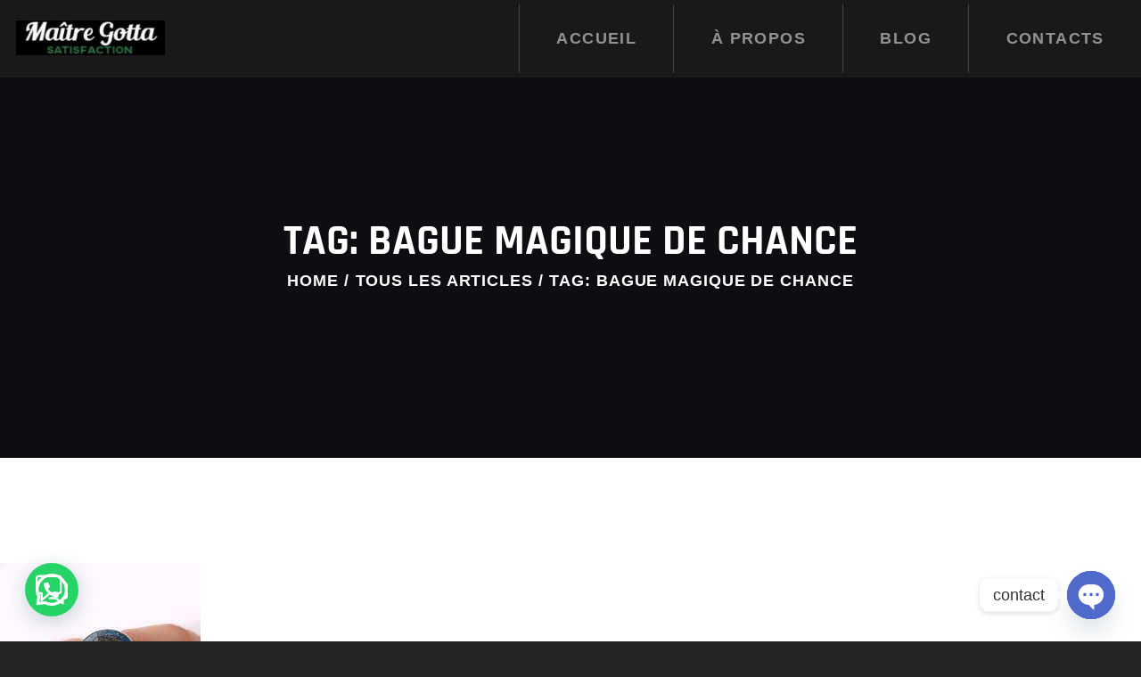

--- FILE ---
content_type: text/css
request_url: https://maitre-gotta.com/wp-content/plugins/trx_addons/css/trx_addons.css
body_size: 32337
content:
/* ATTENTION! This file was generated automatically! Don't change it!!!
----------------------------------------------------------------------- */
#page_preloader{background-color:#f0f0f0;	background-position:center;	background-repeat:no-repeat;	background-attachment:fixed;	position:fixed;	z-index:1000000;	left:0; top:0; right:0; bottom:0;	opacity:0.8}.preloader_wrap{position:absolute;	display:inline-block;	left:50%;	top:50%;	-webkit-transform:translateX(-50%) translateY(-50%); -ms-transform:translateX(-50%) translateY(-50%); transform:translateX(-50%) translateY(-50%)}.preloader_wrap>div{height:10px;	width:10px;	background-color:#efa758}.preloader_wrap>div[class*="preloader_circ"]{margin-right:5px;	border-radius:50%;	display:inline-block;	-webkit-animation:preloader-circle 0.7s infinite ease-in-out; animation:preloader-circle 0.7s infinite ease-in-out}.preloader_wrap>div.preloader_circ2{-webkit-animation-delay:-0.6s; animation-delay:-0.6s}.preloader_wrap>div.preloader_circ3{-webkit-animation-delay:-0.5s; animation-delay:-0.5s}.preloader_wrap>div.preloader_circ4{-webkit-animation-delay:-0.4s; animation-delay:-0.4s}.preloader_wrap>div.preloader_circ5{-webkit-animation-delay:-0.3s; animation-delay:-0.3s}@-webkit-keyframes preloader-circle{0%,40%,100%{-webkit-transform:translateY(-10px)}20%{-webkit-transform:translateY(-20px)}}@keyframes preloader-circle{0%,40%,100%{transform:translateY(-10px); -webkit-transform:translateY(-10px)}20%{transform:translateY(-20px); -webkit-transform:translateY(-20px)}}.preloader_wrap.preloader_square{width:50px;	height:50px}.preloader_wrap>div.preloader_square1,.preloader_wrap>div.preloader_square2{position:absolute;	top:0;	left:0;	-webkit-animation:preloader-square 1.8s infinite ease-in-out; animation:preloader-square 1.8s infinite ease-in-out}.preloader_wrap>div.preloader_square2{-webkit-animation-delay:-0.9s; animation-delay:-0.9s}@-webkit-keyframes preloader-square{25%{-webkit-transform:translateX(42px) rotate(-90deg) scale(0.5)}50%{-webkit-transform:translateX(42px) translateY(42px) rotate(-180deg)}75%{-webkit-transform:translateX(0px) translateY(42px) rotate(-270deg) scale(0.5)}100%{-webkit-transform:rotate(-360deg)}}@keyframes preloader-square{25%{transform:translateX(42px) rotate(-90deg) scale(0.5); -webkit-transform:translateX(42px) rotate(-90deg) scale(0.5)}50%{transform:translateX(42px) translateY(42px) rotate(-179deg); -webkit-transform:translateX(42px) translateY(42px) rotate(-179deg)}50.1%{transform:translateX(42px) translateY(42px) rotate(-180deg); -webkit-transform:translateX(42px) translateY(42px) rotate(-180deg)}75%{transform:translateX(0px) translateY(42px) rotate(-270deg) scale(0.5); -webkit-transform:translateX(0px) translateY(42px) rotate(-270deg) scale(0.5)}100%{transform:rotate(-360deg); -webkit-transform:rotate(-360deg)}}.preloader_wrap .preloader_dot{width:20px;	height:20px;	background-color:#fff;	display:inline-block;	vertical-align:top;	-webkit-border-radius:50%; -ms-border-radius:50%; border-radius:50%}.preloader_wrap .preloader_dot + .preloader_dot{margin-left:20px}.preloader_wrap #preloader_dot_one{-webkit-animation:preloader_dot_one 1.5s infinite; animation:preloader_dot_one 1.5s infinite}.preloader_wrap #preloader_dot_two{-webkit-animation:preloader_dot_two 1.5s infinite; animation:preloader_dot_two 1.5s infinite;	-webkit-animation-delay:0.25s; animation-delay:0.25s}.preloader_wrap #preloader_dot_three{-webkit-animation:preloader_dot_three 1.5s infinite; animation:preloader_dot_three 1.5s infinite;	-webkit-animation-delay:0.5s; animation-delay:0.5s}@-webkit-keyframes preloader_dot_one{75%{-webkit-transform:scale(0)}}@keyframes preloader_dot_one{75%{transform:scale(0); -webkit-transform:scale(0)}}@-webkit-keyframes preloader_dot_two{75%{-webkit-transform:scale(0)}}@keyframes preloader_dot_two{75%{transform:scale(0); -webkit-transform:scale(0)}}@-webkit-keyframes preloader_dot_three{75%{-webkit-transform:scale(0)}}@keyframes preloader_dot_three{75%{transform:scale(0); -webkit-transform:scale(0)}}.trx_addons_loading{background-image:url(images/preloader.gif) !important;	background-position:center !important;	background-repeat:no-repeat !important}.trx_addons_scroll_to_top{display:block;	position:fixed;	z-index:100001;	width:3em;	height:3em;	line-height:3em;	text-align:center;	bottom:-4em;	right:2em;	background:#fff;	cursor:pointer;	-webkit-transition:all 0.5s ease; -ms-transition:all 0.5s ease; transition:all 0.5s ease;	opacity:0}.trx_addons_scroll_to_top:before{margin:0 !important}.trx_addons_scroll_to_top.show{opacity:1;	bottom:2em}@media (max-width:959px){.trx_addons_scroll_to_top{right:1em}.trx_addons_scroll_to_top.show{bottom:1em}}.iColorPickerTable table.colorPickerTable td{padding:0 2px}.iColorPickerTable .iColorPicker_moreColors{background-image:url(images/colorpicker_morecolors.png);	background-repeat:no-repeat;	display:inline-block;	margin-left:0.5em;	width:1em;	height:1em;	line-height:1em;	vertical-align:middle;	box-shadow:none !important}div.ui-widget,div.ui-widget .ui-widget,div.ui-widget .ui-widget-header,div.ui-widget .ui-widget-content,div.ui-accordion .ui-accordion-header,div.ui-widget button,div.ui-widget input,div.ui-widget select,div.ui-widget textarea,div.ui-state-default,div.ui-widget-content .ui-state-default,div.ui-widget-header .ui-state-default{font-family:inherit;	font-size:1em;	line-height:inherit}div.ui-widget,div.ui-widget .ui-widget,div.ui-widget .ui-widget-header,div.ui-widget .ui-widget-content,div.ui-accordion .ui-accordion-header,div.ui-state-default,div.ui-widget-content .ui-state-default,div.ui-widget-header .ui-state-default{color:inherit;	background:none;	border-style:none;	-webkit-border-radius:0; -ms-border-radius:0; border-radius:0}div.ui-datepicker{background-color:#fff}div.ui-accordion .ui-accordion-header{padding:0}div.ui-accordion .ui-accordion-header-icon{display:none}div.ui-tabs,div.ui-tabs .ui-tabs-nav{padding:0}div.ui-tabs .ui-tabs-nav li{float:none;	margin:0}div.ui-tabs .ui-tabs-nav .ui-tabs-anchor{float:none}.trx_addons_tabs .trx_addons_tabs_content+.trx_addons_tabs_content{display:none}.trx_addons_tabs .trx_addons_tabs_titles li:before{display:none}.trx_addons_tabs .trx_addons_tabs_titles li{display:inline-block;	font-size:0.8462em;	line-height:1.7273em;	font-weight:700;	padding:0;	margin:0;	border:none;	text-transform:uppercase;	position:relative;	-webkit-border-radius:0; -ms-border-radius:0; border-radius:0}.trx_addons_tabs .trx_addons_tabs_titles li+li{margin-left:1em}.trx_addons_tabs .trx_addons_tabs_titles li.ui-tabs-active:after{content:' ';	display:block;	position:absolute;	left:0;	right:0;	bottom:-2px;	height:2px;	background-color:#000}.trx_addons_tabs .trx_addons_tabs_titles li.trx_addons_tabs_title>a{padding:0;	float:none}.trx_addons_tabs .trx_addons_tabs_content{padding:0;	border:none;	overflow:hidden}.trx_addons_tabs_with_titles .trx_addons_tabs_content{padding-top:1.5em;	font-family:inherit;	font-size:1em;	line-height:inherit;	background:none}.trx_addons_range_slider{position:relative;	font-family:inherit;	font-size:1em;	line-height:inherit;	margin-top:1em;	margin-bottom:1.5em}.trx_addons_range_slider_label{font-size:0.75em;	font-weight:bold;	line-height:1em;	position:absolute;	z-index:1;	bottom:-1.5em}.trx_addons_range_slider_label_min{left:0;	color:#aaa}.trx_addons_range_slider_label_max{right:0;	color:#aaa}.trx_addons_range_slider_label_cur{left:0;	bottom:auto;	top:-1.5em;	-webkit-transform:translateX(-25%); -ms-transform:translateX(-25%); transform:translateX(-25%)}.trx_addons_range_slider_label_cur + .trx_addons_range_slider_label_cur{-webkit-transform:translateX(-75%); -ms-transform:translateX(-75%); transform:translateX(-75%)}div.ui-slider{position:relative;	text-align:left;	background-color:#f7f7f7;	border:1px solid #ddd;	-webkit-border-radius:2px; -ms-border-radius:2px; border-radius:2px}div.ui-slider .ui-slider-handle{position:absolute;	z-index:2;	width:1em;	height:1em;	cursor:default;	-ms-touch-action:none;	touch-action:none;	border:1px solid #ddd;	background-color:#e7e7e7;	-webkit-border-radius:2px; -ms-border-radius:2px; border-radius:2px}div.ui-slider .ui-slider-range{position:absolute;	z-index:1;	font-size:.7em;	display:block;	border:0;	background-position:0 0;	background-color:#f0f0f0}div.ui-slider.ui-state-disabled .ui-slider-handle,div.ui-slider.ui-state-disabled .ui-slider-range{filter:inherit}div.ui-slider-horizontal{height:.8em}div.ui-slider-horizontal .ui-slider-handle{top:-.2em;	margin-left:-.5em}div.ui-slider-horizontal .ui-slider-range{top:0;	height:100%}div.ui-slider-horizontal .ui-slider-range-min{left:0}div.ui-slider-horizontal .ui-slider-range-max{right:0}div.ui-slider-vertical{width:.8em;	height:100px}div.ui-slider-vertical .ui-slider-handle{left:-.3em;	margin-left:0;	margin-bottom:-.6em}div.ui-slider-vertical .ui-slider-range{left:0;	width:100%}div.ui-slider-vertical .ui-slider-range-min{bottom:0}div.ui-slider-vertical .ui-slider-range-max{top:0}.select2-container{box-sizing:border-box; display:inline-block; margin:0; position:relative; vertical-align:middle}.select2-container .select2-selection--single{box-sizing:border-box; cursor:pointer; display:block; height:auto !important; -moz-user-select:none; -ms-user-select:none; user-select:none; -webkit-user-select:none}.select2-container .select2-selection--single .select2-selection__rendered{display:block; padding-left:8px; padding-right:20px; overflow:hidden; text-overflow:ellipsis; white-space:nowrap}.select2-container .select2-selection--single .select2-selection__clear{position:relative}.select2-container[dir=rtl] .select2-selection--single .select2-selection__rendered{padding-right:8px; padding-left:20px}.select2-container .select2-selection--multiple{box-sizing:border-box; cursor:pointer; display:block; min-height:0 !important; -moz-user-select:none; -ms-user-select:none; user-select:none; -webkit-user-select:none}.select2-container .select2-selection--multiple .select2-selection__rendered{display:inline-block; overflow:hidden; padding-left:8px; text-overflow:ellipsis; white-space:nowrap}.select2-container .select2-search--inline{float:left}.select2-container .select2-search--inline .select2-search__field{box-sizing:border-box; border:none; font-size:100%; margin-top:0 !important; padding:0 !important}.select2-container .select2-search--inline .select2-search__field::-webkit-search-cancel-button{-webkit-appearance:none}.select2-dropdown{background-color:#fff; border:1px solid #aaa; border-radius:4px; box-sizing:border-box; display:block; position:absolute; left:-100000px; width:100%; z-index:1051}.select2-results{display:block}.select2-results__options{list-style:none; margin:0; padding:0}.select2-results__option{padding:6px; -moz-user-select:none; -ms-user-select:none; user-select:none; -webkit-user-select:none}.select2-results__option[aria-selected]{cursor:pointer}.select2-container--open .select2-dropdown{left:0}.select2-container--open .select2-dropdown--above{border-bottom:none; border-bottom-left-radius:0; border-bottom-right-radius:0}.select2-container--open .select2-dropdown--below{border-top:none; border-top-left-radius:0; border-top-right-radius:0}.select2-search--dropdown{display:block; padding:4px}.select2-search--dropdown .select2-search__field{padding:4px; width:100%; box-sizing:border-box}.select2-search--dropdown .select2-search__field::-webkit-search-cancel-button{-webkit-appearance:none}.select2-search--dropdown.select2-search--hide{display:none}.select2-close-mask{border:0; margin:0; padding:0; display:block; position:fixed; left:0; top:0; min-height:100%; min-width:100%; height:auto; width:auto; opacity:0; z-index:99; background-color:#fff}.select2-hidden-accessible{border:0!important; clip:rect(0 0 0 0)!important; height:1px!important; margin:-1px!important; overflow:hidden!important; padding:0!important; position:absolute!important; width:1px!important}.select2-container--default .select2-selection--single{background-color:#fff; border:1px solid #aaa; border-radius:4px}.select2-container--default .select2-selection--single .select2-selection__rendered{color:#444; line-height:28px}.select2-container--default .select2-selection--single .select2-selection__clear{cursor:pointer; float:right; font-weight:700}.select2-container--default .select2-selection--single .select2-selection__placeholder{color:#999}.select2-container--default .select2-selection--single .select2-selection__arrow{position:absolute; height:26px; width:20px; right:1px; top:50% !important;	-webkit-transform:translateY(-50%); -ms-transform:translateY(-50%); transform:translateY(-50%)}.select2-container--default .select2-selection--single .select2-selection__arrow b{border-color:#888 transparent transparent transparent; border-style:solid; border-width:5px 4px 0 4px; height:0; left:50%; margin-left:-4px; margin-top:-2px; position:absolute; top:50%; width:0}.select2-container--default[dir=rtl] .select2-selection--single .select2-selection__clear{float:left}.select2-container--default[dir=rtl] .select2-selection--single .select2-selection__arrow{left:1px; right:auto}.select2-container--default.select2-container--disabled .select2-selection--single{background-color:#eee; cursor:default}.select2-container--default.select2-container--disabled .select2-selection--single .select2-selection__clear{display:none}.select2-container--default.select2-container--open .select2-selection--single .select2-selection__arrow b{border-color:transparent transparent #888 transparent; border-width:0 4px 5px 4px}.select2-container--default .select2-selection--multiple{background-color:#fff; border:1px solid #aaa; border-radius:4px; cursor:text}.select2-container--default .select2-selection--multiple .select2-selection__rendered{box-sizing:border-box; list-style:none; margin:0; padding:0 5px; width:100%}.select2-container--default .select2-selection--multiple .select2-selection__rendered li{list-style:none}.select2-container--default .select2-selection--multiple .select2-selection__placeholder{color:#999; margin-top:5px; float:left}.select2-container--default .select2-selection--multiple .select2-selection__clear{cursor:pointer; float:right; font-weight:700; margin-top:5px; margin-right:10px}.select2-container--default .select2-selection--multiple .select2-selection__choice{background-color:#e4e4e4; border:1px solid #aaa; border-radius:4px; cursor:default; float:left; margin-right:5px; margin-top:5px; padding:0 5px}.select2-container--default .select2-selection--multiple .select2-selection__choice__remove{color:#999; cursor:pointer; display:inline-block; font-weight:700; margin-right:2px}.select2-container--default .select2-selection--multiple .select2-selection__choice__remove:hover{color:#333}.select2-container--default[dir=rtl] .select2-selection--multiple .select2-search--inline,.select2-container--default[dir=rtl] .select2-selection--multiple .select2-selection__choice,.select2-container--default[dir=rtl] .select2-selection--multiple .select2-selection__placeholder{float:right}.select2-container--default[dir=rtl] .select2-selection--multiple .select2-selection__choice{margin-left:5px; margin-right:auto}.select2-container--default[dir=rtl] .select2-selection--multiple .select2-selection__choice__remove{margin-left:2px; margin-right:auto}.select2-container--default.select2-container--focus .select2-selection--multiple{border:solid #000 1px; outline:0}.select2-container--default.select2-container--disabled .select2-selection--multiple{background-color:#eee; cursor:default}.select2-container--default.select2-container--disabled .select2-selection__choice__remove{display:none}.select2-container--default.select2-container--open.select2-container--above .select2-selection--multiple,.select2-container--default.select2-container--open.select2-container--above .select2-selection--single{border-top-left-radius:0; border-top-right-radius:0}.select2-container--default.select2-container--open.select2-container--below .select2-selection--multiple,.select2-container--default.select2-container--open.select2-container--below .select2-selection--single{border-bottom-left-radius:0; border-bottom-right-radius:0}.select2-container--default .select2-search--dropdown .select2-search__field{border:1px solid #aaa}.select2-container--default .select2-search--inline .select2-search__field{background:0 0; border:none; outline:0; box-shadow:none; -webkit-appearance:textfield}.select2-container--default .select2-results>.select2-results__options{max-height:200px; overflow-y:auto}.select2-container--default .select2-results__option[role=group]{padding:0}.select2-container--default .select2-results__option[aria-disabled=true]{color:#999}.select2-container--default .select2-results__option[aria-selected=true]{background-color:#ddd}.select2-container--default .select2-results__option .select2-results__option{padding-left:1em}.select2-container--default .select2-results__option .select2-results__option .select2-results__group{padding-left:0}.select2-container--default .select2-results__option .select2-results__option .select2-results__option{margin-left:-1em; padding-left:2em}.select2-container--default .select2-results__option .select2-results__option .select2-results__option .select2-results__option{margin-left:-2em; padding-left:3em}.select2-container--default .select2-results__option .select2-results__option .select2-results__option .select2-results__option .select2-results__option{margin-left:-3em; padding-left:4em}.select2-container--default .select2-results__option .select2-results__option .select2-results__option .select2-results__option .select2-results__option .select2-results__option{margin-left:-4em; padding-left:5em}.select2-container--default .select2-results__option .select2-results__option .select2-results__option .select2-results__option .select2-results__option .select2-results__option .select2-results__option{margin-left:-5em; padding-left:6em}.select2-container--default .select2-results__option--highlighted[aria-selected]{background-color:#0073aa; color:#fff}.select2-container--default .select2-results__group{cursor:default; display:block; padding:6px}.select2-container--classic .select2-selection--single{background-color:#f7f7f7; border:1px solid #aaa; border-radius:4px; outline:0; background-image:-webkit-linear-gradient(top,#fff 50%,#eee 100%); background-image:linear-gradient(to bottom,#fff 50%,#eee 100%); background-repeat:repeat-x}.select2-container--classic .select2-selection--single:focus{border:1px solid #0073aa}.select2-container--classic .select2-selection--single .select2-selection__rendered{color:#444; line-height:28px}.select2-container--classic .select2-selection--single .select2-selection__clear{cursor:pointer; float:right; font-weight:700; margin-right:10px}.select2-container--classic .select2-selection--single .select2-selection__placeholder{color:#999}.select2-container--classic .select2-selection--single .select2-selection__arrow{background-color:#ddd; border:none; border-left:1px solid #aaa; border-top-right-radius:4px; border-bottom-right-radius:4px; height:26px; position:absolute; top:1px; right:1px; width:20px; background-image:-webkit-linear-gradient(top,#eee 50%,#ccc 100%); background-image:linear-gradient(to bottom,#eee 50%,#ccc 100%); background-repeat:repeat-x}.select2-container--classic .select2-selection--single .select2-selection__arrow b{border-color:#888 transparent transparent transparent; border-style:solid; border-width:5px 4px 0 4px; height:0; left:50%; margin-left:-4px; margin-top:-2px; position:absolute; top:50%; width:0}.select2-container--classic[dir=rtl] .select2-selection--single .select2-selection__clear{float:left}.select2-container--classic[dir=rtl] .select2-selection--single .select2-selection__arrow{border:none; border-right:1px solid #aaa; border-radius:0; border-top-left-radius:4px; border-bottom-left-radius:4px; left:1px; right:auto}.select2-container--classic.select2-container--open .select2-selection--single{border:1px solid #0073aa}.select2-container--classic.select2-container--open .select2-selection--single .select2-selection__arrow{background:0 0; border:none}.select2-container--classic.select2-container--open .select2-selection--single .select2-selection__arrow b{border-color:transparent transparent #888 transparent; border-width:0 4px 5px 4px}.select2-container--classic.select2-container--open.select2-container--above .select2-selection--single{border-top:none; border-top-left-radius:0; border-top-right-radius:0; background-image:-webkit-linear-gradient(top,#fff 0,#eee 50%); background-image:linear-gradient(to bottom,#fff 0,#eee 50%); background-repeat:repeat-x}.select2-container--classic.select2-container--open.select2-container--below .select2-selection--single{border-bottom:none; border-bottom-left-radius:0; border-bottom-right-radius:0; background-image:-webkit-linear-gradient(top,#eee 50%,#fff 100%); background-image:linear-gradient(to bottom,#eee 50%,#fff 100%); background-repeat:repeat-x}.select2-container--classic .select2-selection--multiple{background-color:#fff; border:1px solid #aaa; border-radius:4px; cursor:text; outline:0}.select2-container--classic .select2-selection--multiple:focus{border:1px solid #0073aa}.select2-container--classic .select2-selection--multiple .select2-selection__rendered{list-style:none; margin:0; padding:0 5px}.select2-container--classic .select2-selection--multiple .select2-selection__clear{display:none}.select2-container--classic .select2-selection--multiple .select2-selection__choice{background-color:#e4e4e4; border:1px solid #aaa; border-radius:4px; cursor:default; float:left; margin-right:5px; margin-top:5px; padding:0 5px}.select2-container--classic .select2-selection--multiple .select2-selection__choice__remove{color:#888; cursor:pointer; display:inline-block; font-weight:700; margin-right:2px}.select2-container--classic .select2-selection--multiple .select2-selection__choice__remove:hover{color:#555}.select2-container--classic[dir=rtl] .select2-selection--multiple .select2-selection__choice{float:right}.select2-container--classic[dir=rtl] .select2-selection--multiple .select2-selection__choice{margin-left:5px; margin-right:auto}.select2-container--classic[dir=rtl] .select2-selection--multiple .select2-selection__choice__remove{margin-left:2px; margin-right:auto}.select2-container--classic.select2-container--open .select2-selection--multiple{border:1px solid #0073aa}.select2-container--classic.select2-container--open.select2-container--above .select2-selection--multiple{border-top:none; border-top-left-radius:0; border-top-right-radius:0}.select2-container--classic.select2-container--open.select2-container--below .select2-selection--multiple{border-bottom:none; border-bottom-left-radius:0; border-bottom-right-radius:0}.select2-container--classic .select2-search--dropdown .select2-search__field{border:1px solid #aaa; outline:0}.select2-container--classic .select2-search--inline .select2-search__field{outline:0; box-shadow:none}.select2-container--classic .select2-dropdown{background-color:#fff; border:1px solid transparent}.select2-container--classic .select2-dropdown--above{border-bottom:none}.select2-container--classic .select2-dropdown--below{border-top:none}.select2-container--classic .select2-results>.select2-results__options{max-height:200px; overflow-y:auto}.select2-container--classic .select2-results__option[role=group]{padding:0}.select2-container--classic .select2-results__option[aria-disabled=true]{color:grey}.select2-container--classic .select2-results__option--highlighted[aria-selected]{background-color:#3875d7; color:#fff}.select2-container--classic .select2-results__group{cursor:default; display:block; padding:6px}.select2-container--classic.select2-container--open .select2-dropdown{border-color:#0073aa}div.select2-container .select2-choice{background-color:#fff;	border:1px solid #ddd;	-webkit-border-radius:0; -ms-border-radius:0; border-radius:0;	-webkit-box-shadow:0 1px 2px rgba(0,0,0,0.07) inset; -ms-box-shadow:0 1px 2px rgba(0,0,0,0.07) inset; box-shadow:0 1px 2px rgba(0,0,0,0.07) inset;	color:#32373c;	outline:0 none;	-webkit-transition:border-color 50ms ease-in-out 0s; -ms-transition:border-color 50ms ease-in-out 0s; -o-transition:border-color 50ms ease-in-out 0s; transition:border-color 50ms ease-in-out 0s}div.select2-drop{border:1px solid #ddd;	-webkit-border-radius:0; -ms-border-radius:0; border-radius:0}a.trx_addons_popup_link:before{display:inline-block;	line-height:inherit;	margin-right:0.4em}.trx_addons_popup{position:relative;	margin:0 auto;	font-family:inherit;	font-size:1em;	line-height:inherit;	width:540px;	background-color:#f7f7f7;	background-image:none;	color:#888;	border:1px solid #ccc;	-webkit-box-sizing:border-box; -ms-box-sizing:border-box; box-sizing:border-box;	-webkit-box-shadow:0 0 20px 0 rgba(0,0,0,0.2); -ms-box-shadow:0 0 20px 0 rgba(0,0,0,0.2); box-shadow:0 0 20px 0 rgba(0,0,0,0.2)}.trx_addons_popup button.mfp-close{background-color:transparent;	color:#292929;	border-bottom:1px solid #ccc;	height:50px;	-webkit-border-radius:0; -ms-border-radius:0; border-radius:0}.trx_addons_popup .trx_addons_tabs_titles{margin-right:44px}.trx_addons_popup .trx_addons_tabs_titles li.trx_addons_tabs_title{width:50%;	-webkit-box-sizing:border-box; -ms-box-sizing:border-box; box-sizing:border-box;	border:1px solid #ccc;	border-width:0 1px 1px 0;	background-color:#ddd;	background-image:none;	float:none;	padding:0;	margin:0}.trx_addons_popup .trx_addons_tabs_titles li.trx_addons_tabs_title>a{display:block;	width:100%;	height:49px;	line-height:49px;	font-size:18px;	font-weight:400;	text-align:center}.trx_addons_popup .trx_addons_tabs_titles li.trx_addons_tabs_title>a>i{display:inline-block;	line-height:inherit;	margin-right:0.5em}.trx_addons_popup .trx_addons_tabs_titles li.trx_addons_tabs_title[data-disabled="true"] a,.trx_addons_popup .trx_addons_tabs_titles li.trx_addons_tabs_title[data-disabled="true"] a>i{color:#a0a0a0;	cursor:not-allowed}.trx_addons_popup .trx_addons_tabs_titles li.trx_addons_tabs_title.ui-tabs-active{background-color:#f7f7f7;	border-bottom-color:transparent;	padding:0;	margin:0}.trx_addons_popup .trx_addons_tabs_titles li.trx_addons_tabs_title.ui-tabs-active:after{bottom:auto;	top:-1px;	left:-1px;	height:2px}.trx_addons_popup .trx_addons_tabs_titles + .trx_addons_tabs_content,.trx_addons_popup .trx_addons_tabs_titles + .trx_addons_tabs_content + .trx_addons_tabs_content{padding:2em 1.5em;	position:relative}.trx_addons_left_side,.trx_addons_right_side{display:block;	float:left;	width:50%;	-webkit-box-sizing:border-box; -ms-box-sizing:border-box; box-sizing:border-box}.trx_addons_left_side{padding-right:1em}.trx_addons_right_side{padding-left:1em}.trx_addons_popup_form_wrap form{position:static}.trx_addons_popup_form_field .sc_form_field{margin-bottom:0.8667em}.trx_addons_popup_form_field_remember,.trx_addons_popup_form_field_agree,.trx_addons_popup_form_field_pwd_description{font-size:0.8667em;	letter-spacing:0;	margin:0}.trx_addons_popup_form_field_forgot_password{margin-right:1em}.trx_addons_popup_form_field_submit{clear:both;	padding-top:1.5em}.trx_addons_popup_form_field_submit .submit_button{padding:1em 2em}.trx_addons_popup .wp-social-login-provider-list{padding:12px 0}.trx_addons_popup .wp-social-login-provider-list a{margin:0 2px 2px 0}@media (max-width:479px){.trx_addons_popup{width:300px; height:auto}.trx_addons_left_side,	.trx_addons_right_side{display:block; float:none; width:100%; padding:0}.trx_addons_right_side{padding-top:2em}}.trx_addons_message_box{display:none;	position:absolute;	z-index:1000;	left:50%;	top:50%;	max-width:80%;	padding:2em;	line-height:1.2em;	border:1px solid #07759C;	background-color:#B6DDF3;	color:#07759C;	-webkit-box-sizing:border-box; box-sizing:border-box;	-webkit-transform:translateX(-50%) translateY(-50%); -ms-transform:translateX(-50%) translateY(-50%); transform:translateX(-50%) translateY(-50%);	-webkit-box-shadow:4px 4px 16px 0px rgba(0,0,200,0.3); -ms-box-shadow:4px 4px 16px 0px rgba(0,0,200,0.3); box-shadow:4px 4px 16px 0px rgba(0,0,200,0.3)}form .trx_addons_message_box{min-width:60%}.trx_addons_message_box_error{border:1px solid #A00000;	background-color:#FDCDCD;	color:#A00000;	-webkit-box-shadow:4px 4px 16px 0px rgba(200,0,0,0.3); -ms-box-shadow:4px 4px 16px 0px rgba(200,0,0,0.3); box-shadow:4px 4px 16px 0px rgba(200,0,0,0.3)}.trx_addons_message_box_success{border:1px solid #00A000;	background-color:#CDFDCD;	color:#00A000;	-webkit-box-shadow:4px 4px 16px 0px rgba(0,200,0,0.3); -ms-box-shadow:4px 4px 16px 0px rgba(0,200,0,0.3); box-shadow:4px 4px 16px 0px rgba(0,200,0,0.3)}.trx_addons_message_box_title{margin:0 0 0.3em}.trx_addons_message_box_error .trx_addons_message_box_title{color:#A00000}.trx_addons_message_box_success .trx_addons_message_box_title{color:#00A000}.trx_addons_message_box p{margin:0;	line-height:1.2em}.trx_addons_message_box p+p{margin-top:0.2em}html{overflow-y:scroll !important}.mfp-bg{background:#fff}.mfp-image-holder .mfp-close,.mfp-iframe-holder .mfp-close{color:#888}.mfp-figure figcaption{margin-bottom:40px !important;	height:40px;	padding:0 16px;	overflow:hidden;	background-color:rgba(255,255,255,0.8)}.mfp-figure figcaption .mfp-bottom-bar{left:16px;	right:16px;	margin-top:-30px;	width:auto}.mfp-title,.mfp-counter{color:#888}.wp-caption a[class*="magnific"],.wp-caption a[class*="prettyPhoto"]{display:block}.wp-caption a[class*="magnific"] img,.wp-caption a[class*="prettyPhoto"] img{vertical-align:top}.breadcrumbs{font-size:13px;	line-height:19px}.breadcrumbs .breadcrumbs_item{display:inline-block;	vertical-align:top}.breadcrumbs .breadcrumbs_delimiter{display:inline-block;	position:relative;	margin:0 0.45em;	vertical-align:top;	text-align:center}.breadcrumbs .breadcrumbs_delimiter:before{content:'/'}[class^="trx_addons_icon-"]:before,[class*=" trx_addons_icon-"]:before{margin:0;	width:auto;	line-height:inherit;	font-weight:inherit;	font-size:inherit}.post_counters_likes.disabled,.comment_counters_likes.disabled{color:#e05100}.post_counters_item:before{vertical-align:top;	line-height:inherit;	margin:0 0.2em 0 0;	-webkit-transition:color .3s ease; -ms-transition:color .3s ease; transition:color .3s ease}.post_counters_item,.comment_counters_item{margin-left:0.5em;	white-space:nowrap}.post_counters_item .post_counters_number,.comment_counters .comment_counters_number{margin:0 0.25em}.trx_addons_emotions{display:block;	margin-top:2em}.trx_addons_emotions_item{display:inline-block;	margin-right:1em;	padding:1em;	width:5em;	text-align:center;	cursor:pointer;	background-color:#fff;	border:1px solid #ddd;	color:#888;	-webkit-transition:color .3s ease,border-color .3s ease,-webkit-box-shadow .3s ease,-webkit-transform .3s ease; -ms-transition:color .3s ease,border-color .3s ease,-ms-box-shadow .3s ease,-ms-transform .3s ease; transition:color .3s ease,border-color .3s ease,box-shadow .3s ease,transform .3s ease}.trx_addons_emotions_item:before{-webkit-transition:color .3s ease; -ms-transition:color .3s ease; transition:color .3s ease}.trx_addons_emotions_item:hover{color:#333;	border-color:#aaa;	-webkit-transform:translateY(-3px); -ms-transform:translateY(-3px); transform:translateY(-3px);	-webkit-box-shadow:0 10px 15px 0 rgba(0,0,0,0.1); -ms-box-shadow:0 10px 15px 0 rgba(0,0,0,0.1); box-shadow:0 10px 15px 0 rgba(0,0,0,0.1)}.trx_addons_emotions_active{color:#333;	border-color:#aaa;	background-color:#f0f0f0}.trx_addons_emotions .trx_addons_emotions_item:before{display:block;	font-size:2em;	line-height:1em}.trx_addons_emotions_item_number{font-weight:bold;	display:block;	margin-top:0.5em;	color:#666}.trx_addons_emotions_item_label{display:block}.socials_share{position:relative;	vertical-align:top}.socials_share.socials_wrap{margin:0}.socials_share .socials_caption{display:inline-block;	margin-right:1em}.socials_share .socials_caption:before{content:'\e802';	font-family:'trx_addons_icons';	margin-right:0.4em}.socials_share.socials_type_drop .socials_caption{margin-right:0}.socials_share.socials_type_drop .social_items{display:none;	position:absolute;	z-index:1000;	right:0;	bottom:3em;	border:1px solid #eee;	background-color:#ffffff;	padding:1em 1.5em;	max-width:10em;	line-height:2em;	text-align:left}.socials_share.socials_type_drop .social_items:before{content:' ';	display:block;	position:absolute;	z-index:1;	right:20%;	bottom:-5px;	width:8px;	height:8px;	border-bottom:1px solid #eee;	border-left:1px solid #eee;	background-color:#ffffff;	-webkit-transform:rotate(-45deg); -ms-transform:rotate(-45deg); transform:rotate(-45deg)}.socials_share.socials_type_drop .social_item{display:block;	text-align:left;	margin:0;	white-space:nowrap}.socials_share.socials_type_drop .social_item+.social_item{margin-left:0}.socials_share.socials_type_drop .social_item .social_icon{width:auto;	height:auto;	line-height:inherit;	background-color:transparent !important;	text-align:left}.socials_share.socials_type_drop .social_item .social_icon span{margin-left:0;	margin-right:0.75em;	width:1em;	display:inline-block;	line-height:1em}.trx_addons_no_posts .trx_addons_no_posts_title{margin-top:0}.widget_area .post_item,aside .post_item{overflow:hidden;	text-align:left;	margin-bottom:0;	background-color:transparent !important;	position:relative}aside .post_item + .post_item{margin-top:1.6em}.widget_area .post_item .post_content,aside .post_item .post_content{overflow:hidden}.widget_area .post_item .post_thumb,aside .post_item .post_thumb{float:left;	width:5em;	height:5em;	margin:0 1em 4px 0;	overflow:hidden}.widget_area .post_item .post_thumb img,aside .post_item .post_thumb img{width:100%}.widget_area .post_item .post_title,aside .post_item .post_title{margin:-2px 0 4px 0;	text-align:left;	line-height:1.25em;	font-weight:400}.widget_area .post_item .post_info,aside .post_item .post_info{font-size:12px;	line-height:16px;	margin-bottom:0}.widget_area .post_item .post_info .post_info_item+.post_info_item:before,aside .post_item .post_info .post_info_item+.post_info_item:before{content:"";	margin:0 0 0 5px}.widget_area .post_item .post_categories,aside .post_item .post_categories{font-size:11px;	font-weight:400;	line-height:15px;	margin-top:-2px;	margin-bottom:0.7em;	position:relative;	padding-right:3em;	text-transform:uppercase}.widget_area .post_item .post_categories .post_info_counters,aside .post_item .post_categories .post_info_counters{position:absolute;	right:0;	top:0}.widget_area .post_item .post_categories .post_info_counters .post_counters_label,aside .post_item .post_categories .post_info_counters .post_counters_label{display:none}.widget .trx_addons_tabs .trx_addons_tabs_titles li{font-size:12px;	font-weight:400;	font-style:normal;	line-height:1.3em;	text-transform:uppercase;	letter-spacing:0}.widget .trx_addons_tabs .trx_addons_tabs_titles li:after{display:none !important}.widget .trx_addons_tabs .trx_addons_tabs_titles li + li{margin-left:0.5em}.widget .trx_addons_tabs .trx_addons_tabs_titles li a{padding:0.3em 0.5em}aside.widget_fullwidth{padding:0 !important}aside.widget_bg_image{background-repeat:no-repeat;	background-position:center;	background-size:cover;	position:relative;	padding:2em 1.5em !important;	/* to override .columns_wrap>.column rules */}aside.widget_bg_image:before{content:' ';	position:absolute;	z-index:1;	left:0;	top:0;	right:0;	bottom:0;	background-color:rgba(0,0,0,0.6)}aside.widget_bg_image *{color:#aaa !important}aside.widget_bg_image .widget_content a{color:#ddd !important}aside.widget_bg_image .widget_title,aside.widget_bg_image li,aside.widget_bg_image li a,aside.widget_bg_image .widget_content a:hover{color:#fff !important}aside.widget_bg_image .widget_title,aside.widget_bg_image .widget_content{position:relative;	z-index:2}.trx_addons_stretch_height{min-height:100vh}.trx_addons_hidden{display:none}.trx_addons_columns_wrap{margin-left:0px; /* -15px; */ margin-right:-30px;	/* -15px; */}.trx_addons_columns_wrap>[class*="trx_addons_column-"]{/* Old way:floating columns */ /* float:left;*/ /* New way:inline blocks */ /* Warning:remove spaces between column's tags:Right:Wrong:<div class="trx_addons_columns_wrap"><div class="trx_addons_column-1_2"><div class="columns_wrap"><div class="trx_addons_column-1_2">... ... </div><div class="trx_addons_column-1_2"></div><div class="trx_addons_column-1_2">... ... </div></div></div></div>*/ display:inline-block; vertical-align:top; position:relative; min-height:1px; padding-left:0px;	/* 15px; */ padding-right:30px;	/* 15px; */	-webkit-box-sizing:border-box; -ms-box-sizing:border-box; box-sizing:border-box}.trx_addons_columns_wrap.columns_padding_left{margin-left:-30px; margin-right:0}.trx_addons_columns_wrap.columns_padding_left>[class*="trx_addons_column-"],.trx_addons_columns_wrap>[class*="trx_addons_column-"].columns_padding_left{padding-left:30px;	padding-right:0}.trx_addons_columns_wrap.columns_padding_right{margin-left:0; margin-right:-30px}.trx_addons_columns_wrap.columns_padding_right>[class*="trx_addons_column-"],.trx_addons_columns_wrap>[class*="trx_addons_column-"].columns_padding_right{padding-left:0;	padding-right:30px}.trx_addons_columns_wrap.columns_padding_center{margin-left:-15px; margin-right:-15px}.trx_addons_columns_wrap.columns_padding_center>[class*="trx_addons_column-"],.trx_addons_columns_wrap>[class*="trx_addons_column-"].columns_padding_center{padding-left:15px;	padding-right:15px}.trx_addons_columns_wrap.columns_padding_bottom>[class*="trx_addons_column-"],.trx_addons_columns_wrap>[class*="trx_addons_column-"].columns_padding_bottom{padding-bottom:30px}.trx_addons_columns_wrap.no_margin{margin-left:0 !important; margin-right:0 !important}.trx_addons_columns_wrap.no_margin>[class*="trx_addons_column-"]{padding:0 !important}.trx_addons_column-1,.trx_addons_column-1_1,.trx_addons_column-2_2,.trx_addons_column-3_3,.trx_addons_column-4_4,.trx_addons_column-5_5,.trx_addons_column-6_6,.trx_addons_column-7_7,.trx_addons_column-8_8,.trx_addons_column-9_9,.trx_addons_column-10_10,.trx_addons_column-11_11,.trx_addons_column-12_12{width:100%}.trx_addons_column-1_2,.trx_addons_column-2_4,.trx_addons_column-3_6,.trx_addons_column-4_8,.trx_addons_column-5_10,.trx_addons_column-6_12{width:50%}.trx_addons_column-1_3,.trx_addons_column-2_6,.trx_addons_column-3_9,.trx_addons_column-4_12{width:33.33333333%}.trx_addons_column-2_3,.trx_addons_column-4_6,.trx_addons_column-8_12{width:66.66666667%}.trx_addons_column-1_4,.trx_addons_column-2_8,.trx_addons_column-3_12{width:25%}.trx_addons_column-3_4,.trx_addons_column-6_8,.trx_addons_column-9_12{width:75%}.trx_addons_column-1_5,.trx_addons_column-2_10{width:20%}.trx_addons_column-2_5,.trx_addons_column-4_10{width:40%}.trx_addons_column-3_5,.trx_addons_column-6_10{width:60%}.trx_addons_column-4_5,.trx_addons_column-8_10{width:80%}.trx_addons_column-1_6,.trx_addons_column-2_12{width:16.66666667%}.trx_addons_column-5_6,.trx_addons_column-10_12{width:83.33333333%}.trx_addons_column-1_7{width:14.28571429%}.trx_addons_column-2_7{width:28.57142857%}.trx_addons_column-3_7{width:42.85714286%}.trx_addons_column-4_7{width:57.14285714%}.trx_addons_column-5_7{width:71.42857143%}.trx_addons_column-6_7{width:85.71428571%}.trx_addons_column-1_8{width:12.5%}.trx_addons_column-3_8{width:37.5%}.trx_addons_column-5_8{width:62.5%}.trx_addons_column-7_8{width:87.5%}.trx_addons_column-1_9{width:11.11111111%}.trx_addons_column-2_9{width:22.22222222%}.trx_addons_column-3_9{width:33.33333333%}.trx_addons_column-4_9{width:44.44444444%}.trx_addons_column-5_9{width:55.55555556%}.trx_addons_column-6_9{width:66.66666667%}.trx_addons_column-7_9{width:77.77777778%}.trx_addons_column-8_9{width:88.88888889%}.trx_addons_column-1_10{width:10%}.trx_addons_column-3_10{width:30%}.trx_addons_column-7_10{width:70%}.trx_addons_column-9_10{width:90%}.trx_addons_column-1_11{width:9.09090909%}.trx_addons_column-2_11{width:18.18181818%}.trx_addons_column-3_11{width:27.27272727%}.trx_addons_column-4_11{width:36.36363636%}.trx_addons_column-5_11{width:45.45454545%}.trx_addons_column-6_11{width:54.54545455%}.trx_addons_column-7_11{width:63.63636364%}.trx_addons_column-8_11{width:72.72727273%}.trx_addons_column-9_11{width:81.81818182%}.trx_addons_column-10_11{width:90.90909091%}.trx_addons_column-1_12{width:8.33333333%}.trx_addons_column-5_12{width:41.66666667%}.trx_addons_column-7_12{width:58.33333333%}.trx_addons_column-11_12{width:91.66666667%}/*.clearfix:before,.trx_addons_columns_wrap:before{content:" "; display:table}*/.clearfix:after,.trx_addons_columns_wrap:after{content:" "; display:table; clear:both; width:100%; height:0; display:block}@media (max-width:767px){	.trx_addons_container,.trx_addons_container-fluid{padding-left:10px; padding-right:10px}.trx_addons_columns_wrap{margin-right:-20px}.trx_addons_columns_wrap>[class*="trx_addons_column-"]{padding-right:20px}.trx_addons_columns_wrap.columns_padding_left{margin-left:-20px}.trx_addons_columns_wrap.columns_padding_left>[class*="trx_addons_column-"],	.trx_addons_columns_wrap>[class*="trx_addons_column-"].columns_padding_left{padding-left:20px}.trx_addons_columns_wrap.columns_padding_right{margin-right:-20px}.trx_addons_columns_wrap.columns_padding_right>[class*="trx_addons_column-"],	.trx_addons_columns_wrap>[class*="trx_addons_column-"].columns_padding_right{padding-right:20px}.trx_addons_columns_wrap.columns_padding_center{margin-left:-10px; margin-right:-10px}.trx_addons_columns_wrap.columns_padding_center>[class*="trx_addons_column-"],	.trx_addons_columns_wrap>[class*="trx_addons_column-"].columns_padding_center{padding-left:10px; padding-right:10px}.trx_addons_columns_wrap.columns_padding_bottom>[class*="trx_addons_column-"],	.trx_addons_columns_wrap>[class*="trx_addons_column-"].columns_padding_bottom{padding-bottom:20px}.trx_addons_columns_wrap:not(.columns_padding_bottom):not(.columns_fluid)>[class*="trx_addons_column-"]:nth-child(2n+3),	.trx_addons_columns_wrap:not(.columns_padding_bottom):not(.columns_fluid)>[class*="trx_addons_column-"]:nth-child(2n+4){padding-top:20px}/* Columns relayout (max 2 columns in the row) */	.trx_addons_columns_wrap:not(.columns_fluid)>[class*="trx_addons_column-"]{width:50%}.trx_addons_columns_wrap:not(.columns_fluid)>.trx_addons_column-1_1,	.trx_addons_columns_wrap:not(.columns_fluid)>.trx_addons_column-2_2,.trx_addons_columns_wrap:not(.columns_fluid)>.trx_addons_column-3_3,	.trx_addons_columns_wrap:not(.columns_fluid)>.trx_addons_column-4_4,.trx_addons_columns_wrap:not(.columns_fluid)>.trx_addons_column-5_5,.trx_addons_columns_wrap:not(.columns_fluid)>.trx_addons_column-6_6,	.trx_addons_columns_wrap:not(.columns_fluid)>.trx_addons_column-7_7,.trx_addons_columns_wrap:not(.columns_fluid)>.trx_addons_column-8_8,.trx_addons_columns_wrap:not(.columns_fluid)>.trx_addons_column-9_9,	.trx_addons_columns_wrap:not(.columns_fluid)>.trx_addons_column-10_10,.trx_addons_columns_wrap:not(.columns_fluid)>.trx_addons_column-11_11,.trx_addons_columns_wrap:not(.columns_fluid)>.trx_addons_column-12_12,/*	.trx_addons_columns_wrap:not(.columns_fluid)>.trx_addons_column-1_3:nth-child(3n),*/	.trx_addons_columns_wrap:not(.columns_fluid)>.trx_addons_column-2_3,/*	.trx_addons_columns_wrap:not(.columns_fluid)>.trx_addons_column-1_3.after_span_2,*/	.trx_addons_columns_wrap:not(.columns_fluid)>.trx_addons_column-3_4,/*	.trx_addons_columns_wrap:not(.columns_fluid)>.trx_addons_column-1_4.after_span_3,*//*	.trx_addons_columns_wrap:not(.columns_fluid)>.trx_addons_column-1_5:nth-child(5n),*/	.trx_addons_columns_wrap:not(.columns_fluid)>.trx_addons_column-2_5,	.trx_addons_columns_wrap:not(.columns_fluid)>.trx_addons_column-3_5,	.trx_addons_columns_wrap:not(.columns_fluid)>.trx_addons_column-4_5,	.trx_addons_columns_wrap:not(.columns_fluid)>.trx_addons_column-2_6,	.trx_addons_columns_wrap:not(.columns_fluid)>.trx_addons_column-3_6,	.trx_addons_columns_wrap:not(.columns_fluid)>.trx_addons_column-4_6,	.trx_addons_columns_wrap:not(.columns_fluid)>.trx_addons_column-5_6{width:100%}}@media (max-width:479px){	.trx_addons_container,.trx_addons_container-fluid{padding-left:5px; padding-right:5px}.trx_addons_columns_wrap{margin-right:-10px}.trx_addons_columns_wrap>[class*="trx_addons_column-"]{padding-right:10px}.trx_addons_columns_wrap.columns_padding_left{margin-left:-10px}.trx_addons_columns_wrap.columns_padding_left>[class*="trx_addons_column-"],	.trx_addons_columns_wrap>[class*="trx_addons_column-"].columns_padding_left{padding-left:10px}.trx_addons_columns_wrap.columns_padding_right{margin-right:-10px}.trx_addons_columns_wrap.columns_padding_right>[class*="trx_addons_column-"],	.trx_addons_columns_wrap>[class*="trx_addons_column-"].columns_padding_right{padding-right:10px}.trx_addons_columns_wrap.columns_padding_center{margin-left:-5px; margin-right:-5px}.trx_addons_columns_wrap.columns_padding_center>[class*="trx_addons_column-"],	.trx_addons_columns_wrap>[class*="trx_addons_column-"].columns_padding_center{padding-left:5px; padding-right:5px}.trx_addons_columns_wrap.columns_padding_bottom>[class*="trx_addons_column-"],	.trx_addons_columns_wrap>[class*="trx_addons_column-"].columns_padding_bottom{padding-bottom:10px}.trx_addons_columns_wrap:not(.columns_padding_bottom):not(.columns_fluid)>[class*="trx_addons_column-"]+[class*="trx_addons_column-"],	.trx_addons_columns_wrap.columns_fluid:not(.columns_padding_bottom)>[class*="trx_addons_column-"]:nth-child(2n+3),	.trx_addons_columns_wrap.columns_fluid:not(.columns_padding_bottom)>[class*="trx_addons_column-"]:nth-child(2n+4){padding-top:10px}/* trx_addons_columns relayout (no trx_addons_columns) */	.trx_addons_columns_wrap:not(.columns_fluid)>[class*="trx_addons_column-"]{width:100%}.trx_addons_columns_wrap.columns_fluid>[class*="trx_addons_column-"]{width:50%}.trx_addons_columns_wrap.columns_fluid>.trx_addons_column-1_1,.trx_addons_columns_wrap.columns_fluid>.trx_addons_column-2_2,.trx_addons_columns_wrap.columns_fluid>.trx_addons_column-3_3,	.trx_addons_columns_wrap.columns_fluid>.trx_addons_column-4_4,.trx_addons_columns_wrap.columns_fluid>.trx_addons_column-5_5,.trx_addons_columns_wrap.columns_fluid>.trx_addons_column-6_6,	.trx_addons_columns_wrap.columns_fluid>.trx_addons_column-7_7,.trx_addons_columns_wrap.columns_fluid>.trx_addons_column-8_8,.trx_addons_columns_wrap.columns_fluid>.trx_addons_column-9_9,	.trx_addons_columns_wrap.columns_fluid>.trx_addons_column-10_10,.trx_addons_columns_wrap.columns_fluid>.trx_addons_column-11_11,.trx_addons_columns_wrap.columns_fluid>.trx_addons_column-12_12,	.trx_addons_columns_wrap.columns_fluid>.trx_addons_column-1_3:nth-child(3n),	.trx_addons_columns_wrap.columns_fluid>.trx_addons_column-2_3,	.trx_addons_columns_wrap.columns_fluid>.trx_addons_column-1_3.after_span_2,	.trx_addons_columns_wrap.columns_fluid>.trx_addons_column-3_4,	.trx_addons_columns_wrap.columns_fluid>.trx_addons_column-1_4.after_span_3,	.trx_addons_columns_wrap.columns_fluid>.trx_addons_column-1_5:nth-child(5n),	.trx_addons_columns_wrap.columns_fluid>.trx_addons_column-2_5,	.trx_addons_columns_wrap.columns_fluid>.trx_addons_column-3_5,	.trx_addons_columns_wrap.columns_fluid>.trx_addons_column-4_5,	.trx_addons_columns_wrap.columns_fluid>.trx_addons_column-2_6,	.trx_addons_columns_wrap.columns_fluid>.trx_addons_column-3_6,	.trx_addons_columns_wrap.columns_fluid>.trx_addons_column-4_6,	.trx_addons_columns_wrap.columns_fluid>.trx_addons_column-5_6{width:100%}}.trx_addons_hover{position:relative;	overflow:hidden}.trx_addons_hover img{position:relative;	display:block;	width:100%;	height:auto}.trx_addons_hover_mask{position:absolute;	z-index:10;	overflow:hidden;	top:0;	left:0;	bottom:0;	right:0;	opacity:0;	background-color:rgba(239,167,88,0.8);	-webkit-transition:all 0.3s 0.1s ease-out; -ms-transition:all 0.3s 0.1s ease-out;	transition:all 0.3s 0.1s ease-out}.trx_addons_hover:hover .trx_addons_hover_mask{-webkit-transition:all 0.4s ease-out; -ms-transition:all 0.4s ease-out;	transition:all 0.4s ease-out}.trx_addons_hover_content{position:absolute;	z-index:11;	left:0;	top:50%;	width:100%;	padding:20px;	text-align:center;	-webkit-transform:translateY(-50%); -ms-transform:translateY(-50%); transform:translateY(-50%);	-webkit-box-sizing:border-box; -ms-box-sizing:border-box; box-sizing:border-box}.trx_addons_hover_content .trx_addons_hover_title{color:#fff;	margin:0;	position:relative;	opacity:0;	-webkit-transition:all 0.2s linear; -ms-transition:all 0.2s linear; transition:all 0.2s linear}.trx_addons_hover:hover .trx_addons_hover_title{-webkit-transition:all 0.2s 0.1s linear; -ms-transition:all 0.2s 0.1s linear; transition:all 0.2s 0.1s linear}.trx_addons_hover_content .trx_addons_hover_title>a{color:#fff}.trx_addons_hover_content .trx_addons_hover_title>a:hover{color:#fff;	text-shadow:0 0 3px rgba(0,0,0,0.3)}.trx_addons_hover_content .trx_addons_hover_text{font-style:italic;	line-height:1.3em;	position:relative;	color:#fff;	padding:0.2em 0;	opacity:0;	-webkit-transition:all 0.3s ease-out; -ms-transition:all 0.3s ease-out; transition:all 0.3s ease-out}.trx_addons_hover_content .trx_addons_hover_info{color:#fff;	padding:0.2em 0;	opacity:0;	-webkit-transition:all 0.3s ease-out; -ms-transition:all 0.3s ease-out; transition:all 0.3s ease-out}.trx_addons_hover:hover .trx_addons_hover_text,.trx_addons_hover:hover .trx_addons_hover_info{-webkit-transition:all 0.3s 0.1s ease-out; -ms-transition:all 0.3s 0.1s ease-out; transition:all 0.3s 0.1s ease-out}.trx_addons_hover_content .trx_addons_hover_link,.trx_addons_hover_content .trx_addons_hover_links a{display:inline-block;	text-decoration:none;	font-size:0.7692em;	font-weight:bold;	line-height:1.5em;	padding:0.4em 0.8em;	margin-top:1em;	background-color:rgba(0,0,0,0.6);	color:#fff !important;	text-transform:uppercase;	opacity:0;	-webkit-transition:all 0.3s ease-out; -ms-transition:all 0.3s ease-out; transition:all 0.3s ease-out}.trx_addons_hover_content .trx_addons_hover_links a+a{margin-left:0.7em}.trx_addons_hover:hover .trx_addons_hover_link,.trx_addons_hover:hover .trx_addons_hover_links a{-webkit-transition:all 0.3s 0.1s ease-out; -ms-transition:all 0.3s 0.1s ease-out; transition:all 0.3s 0.1s ease-out}.trx_addons_hover_link:hover,.trx_addons_hover_links a:hover{color:#fff !important;	background-color:#000}.trx_addons_hover_content .trx_addons_hover_icon{display:inline-block;	text-decoration:none;	width:3em;	height:3em;	line-height:3em;	text-align:center;	background-color:rgba(0,0,0,0.6);	color:#fff !important;	border-radius:50%;	margin-top:1em;	opacity:0;	-webkit-transition:all 0.2s linear; -ms-transition:all 0.2s linear; transition:all 0.2s linear}.trx_addons_hover:hover .trx_addons_hover_icon{-webkit-transition:all 0.2s 0.2s linear; -ms-transition:all 0.2s 0.2s linear;	transition:all 0.2s 0.2s linear}.trx_addons_hover_content .trx_addons_hover_icon + .trx_addons_hover_icon{margin-left:0.5em}.trx_addons_hover_content .trx_addons_hover_icon:hover{color:#fff !important;	background-color:#000}.trx_addons_hover_content .trx_addons_hover_icon_link:before{content:'\e86a';	font-family:'trx_addons_icons'}.trx_addons_hover_content .trx_addons_hover_icon_zoom:before{content:'\e898';	font-family:'trx_addons_icons'}.trx_addons_hover_style_info img{-webkit-transition:all 0.2s linear; -ms-transition:all 0.2s linear; transition:all 0.2s linear}.trx_addons_hover_style_info .trx_addons_hover_title{-webkit-transform:translateY(-50px); -ms-transform:translateY(-50px); transform:translateY(-50px)}.trx_addons_hover_style_info .trx_addons_hover_text{-webkit-transform:translateY(-50px); -ms-transform:translateY(-50px); transform:translateY(-50px)}.trx_addons_hover_style_info .trx_addons_hover_link{-webkit-transform:translateY(20px); -ms-transform:translateY(20px); transform:translateY(20px)}.trx_addons_hover_style_info .trx_addons_hover_info{-webkit-transform:translateY(20px); -ms-transform:translateY(20px); transform:translateY(20px)}.trx_addons_hover_style_info:hover img{-webkit-transform:scale(1.1); -ms-transform:scale(1.1); transform:scale(1.1)}.trx_addons_hover_style_info:hover .trx_addons_hover_mask{opacity:1}.trx_addons_hover_style_info:hover .trx_addons_hover_title,.trx_addons_hover_style_info:hover .trx_addons_hover_text,.trx_addons_hover_style_info:hover .trx_addons_hover_link,.trx_addons_hover_style_info:hover .trx_addons_hover_info{opacity:1;	-webkit-transform:translateY(0px); -ms-transform:translateY(0px); transform:translateY(0px)}.trx_addons_hover_style_links .trx_addons_hover_mask{top:0;	bottom:0;	left:0;	right:0}.trx_addons_hover_style_links .trx_addons_hover_title{-webkit-transform:translateY(-75px); -ms-transform:translateY(-75px); transform:translateY(-75px)}.trx_addons_hover_style_links .trx_addons_hover_text{-webkit-transform:translateY(-50px); -ms-transform:translateY(-50px); transform:translateY(-50px)}.trx_addons_hover_style_links .trx_addons_hover_link{-webkit-transform:translate(-20px,20px); -ms-transform:translate(-20px,20px); transform:translate(-20px,20px)}.trx_addons_hover_style_links .trx_addons_hover_link2{-webkit-transform:translate(20px,20px); -ms-transform:translate(20px,20px); transform:translate(20px,20px)}.trx_addons_hover_style_links:hover .trx_addons_hover_mask{opacity:1}.trx_addons_hover_style_links:hover .trx_addons_hover_title,.trx_addons_hover_style_links:hover .trx_addons_hover_text,.trx_addons_hover_style_links:hover .trx_addons_hover_link,.trx_addons_hover_style_links:hover .trx_addons_hover_link2{opacity:1;	-webkit-transform:translate(0px,0px); -ms-transform:translate(0px,0px); transform:translate(0px,0px)}.trx_addons_hover_style_plain img{-webkit-transition:all 0.2s linear; -ms-transition:all 0.2s linear; transition:all 0.2s linear}.trx_addons_hover_style_plain .trx_addons_hover_title{-webkit-transform:translateY(-50px); -ms-transform:translateY(-50px); transform:translateY(-50px)}.trx_addons_hover_style_plain .trx_addons_hover_text{color:#8b8b8b;	padding:1em 0;	-webkit-transform:scale(0.8,0.8); -ms-transform:scale(0.8,0.8); transform:scale(0.8,0.8)}.trx_addons_hover_style_plain .trx_addons_hover_link{-webkit-transform:translateY(20px); -ms-transform:translateY(20px); transform:translateY(20px)}.trx_addons_hover_style_plain:hover img{opacity:0;	-webkit-transform:scale(0.8); -ms-transform:scale(0.8); transform:scale(0.8);	-webkit-transition:all 0.2s 0.1s linear; -ms-transition:all 0.2s 0.1s linear; transition:all 0.2s 0.1s linear}.trx_addons_hover_style_plain:hover .trx_addons_hover_title,.trx_addons_hover_style_plain:hover .trx_addons_hover_link{opacity:1;	-webkit-transform:translateY(0px); -ms-transform:translateY(0px); transform:translateY(0px)}.trx_addons_hover_style_plain:hover .trx_addons_hover_text{opacity:1;	-webkit-transform:scale(1,1); -ms-transform:scale(1,1); transform:scale(1,1)}/* Style 'Wide' - subtitle and icons 'Link' & 'Zoom'-------------------------------------------------- */.trx_addons_hover_style_wide .trx_addons_hover_mask{top:0; left:0; width:200%; height:200%;	-webkit-transform:translate(50%,50%) rotate(45deg); -ms-transform:translate(50%,50%) rotate(45deg); transform:translate(50%,50%) rotate(45deg)}.trx_addons_hover_style_wide .trx_addons_hover_content .trx_addons_hover_title{-webkit-transform:translate(50px,50px); -ms-transform:translate(50px,50px); transform:translate(50px,50px);/*	border-bottom:1px solid rgba(0,0,0,0.3);*/	background-color:transparent;	margin:0}.trx_addons_hover_style_wide .trx_addons_hover_icon{-webkit-transform:translateX(30px) scale(0.3,0.3); -ms-transform:translateX(30px) scale(0.3,0.3); transform:translateX(30px) scale(0.3,0.3)}.trx_addons_hover_style_wide .trx_addons_hover_icon_zoom{-webkit-transform:translateX(-30px) scale(0.3,0.3); -ms-transform:translateX(-30px) scale(0.3,0.3); transform:translateX(-30px) scale(0.3,0.3)}.trx_addons_hover_style_wide:hover .trx_addons_hover_mask{opacity:1;	-webkit-transform:translate(-25%,-25%) rotate(45deg); -ms-transform:translate(-25%,-25%) rotate(45deg); transform:translate(-25%,-25%) rotate(45deg)}.trx_addons_hover_style_wide:hover .trx_addons_hover_title{opacity:1;	-webkit-transform:translate(0px,0px); -ms-transform:translate(0px,0px); transform:translate(0px,0px)}.trx_addons_hover_style_wide:hover .trx_addons_hover_icon{opacity:1;	-webkit-transform:translateX(0px) scale(1,1); -ms-transform:translateX(0px) scale(1,1); transform:translateX(0px) scale(1,1)}/* Style 'ZoomIn' - subtitle and icons 'Link' & 'Zoom'-------------------------------------------------- */.trx_addons_hover_style_zoomin .trx_addons_hover_mask{-webkit-transform:scale(0.1,0.1); -ms-transform:scale(0.1,0.1); transform:scale(0.1,0.1)}.trx_addons_hover_style_zoomin .trx_addons_hover_content .trx_addons_hover_title{-webkit-transform:translateY(30px) scale(0.1,0.1); -ms-transform:translateY(30px) scale(0.1,0.1); transform:translateY(30px) scale(0.1,0.1);/*	border-bottom:1px solid rgba(0,0,0,0.3);*/	background-color:transparent;	margin:0;	display:none}.trx_addons_hover_style_zoomin .trx_addons_hover_icon{-webkit-transform:translate(-30px,-30px) scale(0.1,0.1); -ms-transform:translate(-30px,-30px) scale(0.1,0.1); transform:translate(-30px,-30px) scale(0.1,0.1)}.trx_addons_hover_style_zoomin .trx_addons_hover_icon_link{-webkit-transform:translate(30px,-30px) scale(0.1,0.1); -ms-transform:translate(30px,-30px) scale(0.1,0.1); transform:translate(30px,-30px) scale(0.1,0.1)}.trx_addons_hover_style_zoomin:hover .trx_addons_hover_mask{opacity:1;	-webkit-transform:scale(1,1); -ms-transform:scale(1,1); transform:scale(1,1)}.trx_addons_hover_style_zoomin:hover .trx_addons_hover_title{opacity:1;	-webkit-transform:translate(0px,0px) scale(1,1); -ms-transform:translate(0px,0px) scale(1,1); transform:translate(0px,0px) scale(1,1)}.trx_addons_hover_style_zoomin:hover .trx_addons_hover_icon{opacity:1;	-webkit-transform:translate(0px,0px) scale(1,1); -ms-transform:translate(0px,0px) scale(1,1); transform:translate(0px,0px) scale(1,1)}@keyframes zoomin{0%{opacity:0; transform:scale(.1); -ms-transform:scale(.1); -webkit-transform:scale(.1)}100%{opacity:1; transform:scale(1); -ms-transform:scale(1); -webkit-transform:scale(1)}}@-webkit-keyframes zoomin{0%{opacity:0; transform:scale(.1); -ms-transform:scale(.1); -webkit-transform:scale(.1)}100%{opacity:1; transform:scale(1); -ms-transform:scale(1); -webkit-transform:scale(1)}}@keyframes zoomout{0%{transform:scale(1); -ms-transform:scale(1); -webkit-transform:scale(1)}100%{transform:scale(.1); -ms-transform:scale(.1); -webkit-transform:scale(.1)}}@-webkit-keyframes zoomout{0%{transform:scale(1); -ms-transform:scale(1); -webkit-transform:scale(1)}100%{transform:scale(.1); -ms-transform:scale(.1); -webkit-transform:scale(.1)}}@keyframes flash{0%{opacity:1}100%{transform:scale(1.15); -ms-transform:scale(1.15); -webkit-transform:scale(1.15); opacity:0}}@-webkit-keyframes flash{0%{opacity:1}100%{transform:scale(1.15); -ms-transform:scale(1.15); -webkit-transform:scale(1.15); opacity:0}}@keyframes jump{0%{-webkit-transform:translateY(0); -ms-transform:translateY(0); transform:translateY(0)}50%{-webkit-transform:translateY(-10px); -ms-transform:translateY(-10px); transform:translateY(-10px)}100%{-webkit-transform:translateY(0); -ms-transform:translateY(0); transform:translateY(0)}}@-webkit-keyframes jump{0%{-webkit-transform:translateY(0); -ms-transform:translateY(0); transform:translateY(0)}50%{-webkit-transform:translateY(-10px); -ms-transform:translateY(-10px); transform:translateY(-10px)}100%{-webkit-transform:translateY(0); -ms-transform:translateY(0); transform:translateY(0)}}@keyframes squat{0%{-webkit-transform:translateY(0); -ms-transform:translateY(0); transform:translateY(0)}50%{-webkit-transform:translateY(10px); -ms-transform:translateY(10px); transform:translateY(10px)}100%{-webkit-transform:translateY(0); -ms-transform:translateY(0); transform:translateY(0)}}@-webkit-keyframes squat{0%{-webkit-transform:translateY(0); -ms-transform:translateY(0); transform:translateY(0)}50%{-webkit-transform:translateY(10px); -ms-transform:translateY(10px); transform:translateY(10px)}100%{-webkit-transform:translateY(0); -ms-transform:translateY(0); transform:translateY(0)}}.trx_addons_accent{color:#efa758}.trx_addons_accent_bg{color:#fff;	background-color:#efa758;	padding:0 0.4em;	display:inline-block}.trx_addons_hover{color:#b88144}.trx_addons_inverse{color:#fff;	background-color:#000;	padding:0 0.4em;	display:inline-block}.trx_addons_dark{color:#000}.trx_addons_tiny_text{font-size:11px;	line-height:1.3em;	text-transform:uppercase;	font-weight:700;	letter-spacing:1px}.trx_addons_dropcap{float:left;	display:block;	font-size:2.21437em;	padding:0;	margin:0.25em 0.5em 0 0;	width:2em; height:2em; line-height:2em; text-align:center;	overflow:hidden;	color:#fff;	background-color:#000}.trx_addons_dropcap{-webkit-border-radius:50%; -ms-border-radius:50%; border-radius:50%}.trx_addons_dropcap_style_2{background-color:#efa758}.trx_addons_tooltip{color:#efa758;	border-bottom:1px solid #efa758;	position:relative;	cursor:default}.trx_addons_tooltip:before{content:attr(data-tooltip);	pointer-events:none;	display:inline-block;	white-space:nowrap;	padding:0.6em 1em;	background-color:#efa758;	color:#fff;	font-size:1em;	line-height:1.3em;	position:absolute;	z-index:1;	left:50%;	bottom:150%;	opacity:0;	border:none;	-webkit-transform:translateX(-50%); -ms-transform:translateX(-50%); transform:translateX(-50%);	-webkit-border-radius:0 !important; -ms-border-radius:0 !important; border-radius:0 !important;	-webkit-transition:all ease-out 0.1s; -ms-transition:all ease-out 0.1s; transition:all ease-out 0.1s}.trx_addons_tooltip:after{content:' ';	pointer-events:none;	display:block;	width:0;	height:0;	border:4px solid transparent;	border-top-color:#efa758;	position:absolute;	z-index:2;	left:50%;	bottom:150%;	opacity:0;	margin-bottom:-8px;	-webkit-transition:all ease-out 0.1s; -ms-transition:all ease-out 0.1s; transition:all ease-out 0.1s;	-webkit-transform:none; -ms-transform:none; transform:none}.trx_addons_tooltip:hover:before,.trx_addons_tooltip:hover:after{bottom:115%;	opacity:1}del{color:#ddd;	text-decoration:line-through}.trx_addons_no_margin{margin:0}ul[class*="trx_addons_list"]{list-style-type:none;	padding-left:1.6rem}ul[class*="trx_addons_list"]>li{position:relative}ul[class*="trx_addons_list"]>li:before{font-family:'trx_addons_icons';	display:inline-block;	position:absolute;	top:0;	left:-1em;	line-height:inherit}ul.trx_addons_list_success,ul.trx_addons_list_error,ul.trx_addons_list_plus,ul.trx_addons_list_minus{padding-left:1.5em}ul.trx_addons_list_success>li:before,ul.trx_addons_list_error>li:before,ul.trx_addons_list_plus>li:before,ul.trx_addons_list_minus>li:before{left:-1.3em}ul[class*="trx_addons_list_dot"]>li:before{content:'\e8b6'}ul[class*="trx_addons_list_custom"]>li:before{content:'\e884'}ul[class*="trx_addons_list_success"]>li:before{content:'\e874'}ul[class*="trx_addons_list_error"]>li:before{content:'\e875'}ul[class*="trx_addons_list_info"]>li:before{content:'\e87f'}ul[class*="trx_addons_list_plus"]>li:before{content:'\e876'}ul[class*="trx_addons_list_minus"]>li:before{content:'\e877'}ul[class*="trx_addons_list_help"]>li:before{content:'\e87c'}ul[class*="trx_addons_list_attention"]>li:before{content:'\e880'}ul[class*="trx_addons_list"][class*="_circled"]{padding-left:1.8em}ul[class*="trx_addons_list"][class*="_circled"]>li:before{font-size:10px;	left:-2.4em;	top:0.4em;	width:1.6em;	height:1.6em;	line-height:1.6em;	text-align:center;	display:inline-block;	-webkit-border-radius:50%; -ms-border-radius:50%; border-radius:50%;	color:#fff;	background-color:#efa758}ul.trx_addons_list_parameters{padding-left:0 !important}ul.trx_addons_list_parameters>li:before{display:none}ul.trx_addons_list_parameters>li + li{padding-top:0.2em;	margin-top:0.2em;	border-top:1px solid #ddd}.trx_addons_list_parameters>li{white-space:nowrap}.trx_addons_list_parameters>li>strong{display:inline-block;	width:75%;	text-align:left;	font-family:inherit;	font-weight:inherit;	white-space:normal;	vertical-align:top;	color:inherit}.trx_addons_list_parameters>li>em{display:inline-block;	width:25%;	text-align:left;	font-family:inherit;	font-style:normal;	font-weight:inherit;	white-space:normal;	vertical-align:top;	color:inherit}.sc_float_left{float:left}.sc_float_right{float:right}.sc_float_center{margin-left:auto; margin-right:auto}.sc_align_left{text-align:left}.sc_align_right{text-align:right}.sc_align_center{text-align:center}.sc_align_justify{text-align:justify}.sc_padding_tiny{padding:1em 6%}.sc_padding_small{padding:2em 8%}.sc_padding_medium{padding:3em 10%}.sc_padding_large{padding:4em 12%}.sc_margin_tiny{margin:1em 6%}.sc_margin_small{margin:2em 8%}.sc_margin_medium{margin:3em 10%}.sc_margin_large{margin:4em 12%}.sc_push_tiny{margin-top:-2em}.sc_push_small{margin-top:-4em}.sc_push_medium{margin-top:-6em}.sc_push_large{margin-top:-8em}.sc_pull_tiny{margin-bottom:-2em}.sc_pull_small{margin-bottom:-4em}.sc_pull_medium{margin-bottom:-6em}.sc_pull_large{margin-bottom:-8em}@media (max-width:767px){.sc_push_hide_on_mobile{margin-top:0}.sc_pull_hide_on_mobile{margin-bottom:0}}@media (max-width:1023px){.sc_push_hide_on_tablet{margin-top:0}.sc_pull_hide_on_tablet{margin-bottom:0}}[class*="sc_push_"] .woocommerce .products:after{display:none;	clear:none}[class*="sc_push_"] .woocommerce .products{overflow:hidden}a .sc_icon_as_image{filter:grayscale(0);	-webkit-filter:grayscale(0);	-moz-filter:grayscale(0);	-ms-filter:grayscale(0);	-o-filter:grayscale(0);	-webkit-transition:all .3s ease; -ms-transition:all .3s ease; transition:all .3s ease}a:hover .sc_icon_as_image{filter:grayscale(1);	-webkit-filter:grayscale(1);	-moz-filter:grayscale(1);	-ms-filter:grayscale(1);	-o-filter:grayscale(1)}.sc_item_title,.sc_item_subtitle,.sc_item_descr,.sc_item_button{margin:0}.sc_item_title{line-height:1.2em}.sc_item_title>small,.sc_item_title>big{display:inline-block;	margin-bottom:0.9em}.sc_item_title + .sc_item_subtitle{margin-top:0.25em}.sc_item_subtitle + .sc_item_title{margin-top:0.6em}.sc_item_subtitle{font-size:1em;	font-style:italic;	font-weight:400;	text-transform:none; letter-spacing:0;	line-height:1.5em}.sc_item_subtitle.sc_item_title_style_shadow{font-size:8rem;	line-height:1.2em;	font-style:normal;	font-weight:900;	color:#f0f0f0;	opacity:0.1;	position:absolute;	z-index:0;	top:0;	left:50%;	-webkit-transform:translateX(-50%); -ms-transform:translateX(-50%); transform:translateX(-50%)}.sc_item_subtitle.sc_item_title_style_shadow.sc_align_left,.sc_item_subtitle.sc_item_title_style_shadow.sc_align_default{left:0;	-webkit-transform:none; -ms-transform:none; transform:none}.sc_item_subtitle.sc_item_title_style_shadow.sc_align_right{left:auto;	right:0;	-webkit-transform:none; -ms-transform:none; transform:none}.sc_item_subtitle.sc_item_title_style_shadow + .sc_item_title{padding:2.5rem 0;	margin:0}.sc_item_title.sc_item_title_style_accent{display:inline-block;	position:relative}.sc_item_title.sc_item_title_style_accent b{font-size:6em;	line-height:0.8em;	font-style:normal;	font-weight:900;	color:#f0f0f0;	opacity:0.1;	position:absolute;	z-index:0;	top:-0.1em;	left:50%}@media (max-width:639px){.sc_item_title.sc_item_title_style_accent b{font-size:4em; line-height:0.8em}}@media (max-width:479px){.sc_item_title.sc_item_title_style_accent b{left:0}}.sc_item_title.sc_item_title_style_accent i{display:inline-block;	font-size:0.4em;	line-height:1.25em;	font-weight:bold;	font-style:normal;	width:5em;	height:5em;	padding:1.2em 1em;	-webkit-box-sizing:border-box; -ms-box-sizing:border-box; box-sizing:border-box;	-webkit-border-radius:50%; -ms-border-radius:50%; border-radius:50%;	color:#fff;	background-color:#000;	text-align:center;	position:absolute;	z-index:1;	right:0;	top:0;	-webkit-transform:translate(90%,-60%); -ms-transform:translate(90%,-60%); transform:translate(90%,-60%)}.sc_item_title + .sc_item_descr,.sc_item_subtitle + .sc_item_descr{margin-top:1em}.sc_item_title + .sc_item_slider,.sc_item_subtitle + .sc_item_slider,.sc_item_descr + .sc_item_slider,.sc_item_title + .sc_item_columns,.sc_item_subtitle + .sc_item_columns,.sc_item_descr + .sc_item_columns,.sc_item_title + .sc_item_content,.sc_item_subtitle + .sc_item_content,.sc_item_descr + .sc_item_content{margin-top:2em}.sc_item_title + .sc_item_slider,.sc_item_subtitle + .sc_item_slider,.sc_item_title + .sc_item_columns,.sc_item_subtitle + .sc_item_columns,.sc_item_title + .sc_item_content,.sc_item_subtitle + .sc_item_content{margin-top:2em}.sc_item_descr + .sc_item_slider,.sc_item_descr + .sc_item_columns,.sc_item_descr + .sc_item_content{margin-top:3em}h1.sc_item_title_tag + .sc_item_descr,h1.sc_item_title_tag + .sc_item_slider,h1.sc_item_title_tag + .sc_item_columns,h1.sc_item_title_tag + .sc_item_content{margin-top:2em}h2.sc_item_title_tag + .sc_item_descr,h2.sc_item_title_tag + .sc_item_slider,h2.sc_item_title_tag + .sc_item_columns,h2.sc_item_title_tag + .sc_item_content{margin-top:1.8em}h3.sc_item_title_tag + .sc_item_descr,h3.sc_item_title_tag + .sc_item_slider,h3.sc_item_title_tag + .sc_item_columns,h3.sc_item_title_tag + .sc_item_content{margin-top:1.6em}h4.sc_item_title_tag + .sc_item_descr,h4.sc_item_title_tag + .sc_item_slider,h4.sc_item_title_tag + .sc_item_columns,h4.sc_item_title_tag + .sc_item_content{margin-top:1.4em}h5.sc_item_title_tag + .sc_item_descr,h5.sc_item_title_tag + .sc_item_slider,h5.sc_item_title_tag + .sc_item_columns,h5.sc_item_title_tag + .sc_item_content{margin-top:1.2em}h6.sc_item_title_tag + .sc_item_descr,h6.sc_item_title_tag + .sc_item_slider,h6.sc_item_title_tag + .sc_item_columns,h6.sc_item_title_tag + .sc_item_content{margin-top:1em}.sc_item_descr{margin-bottom:2em}.sc_item_descr.sc_align_center{max-width:75%;	margin-left:auto;	margin-right:auto}.sc_item_descr:last-child{margin-bottom:0}.wpb_column:not(.vc_col-sm-12) .sc_item_descr.sc_align_center{max-width:none}.sc_item_title + .sc_item_button,.sc_item_title + .sc_item_button_image,.sc_item_subtitle + .sc_item_button,.sc_item_subtitle + .sc_item_button_image,.sc_item_descr + .sc_item_button,.sc_item_descr + .sc_item_button_image,.sc_item_content + .sc_item_button,.sc_item_content + .sc_item_button_image,.sc_item_slider + .sc_item_button,.sc_item_slider + .sc_item_button_image,.sc_item_columns + .sc_item_button,.sc_item_columns + .sc_item_button_image{margin-top:2em}.sc_item_title + .sc_item_button_simple,.sc_item_subtitle + .sc_item_button_simple,.sc_item_descr + .sc_item_button_simple,.sc_item_content + .sc_item_button_simple,.sc_item_slider + .sc_item_button_simple,.sc_item_columns + .sc_item_button_simple{margin-top:1.5em}.sc_item_button_image img{max-height:8em;	width:auto}#trx_addons_post_details_popup_overlay{position:fixed;	z-index:100000;	left:0;	top:0;	width:100%;	height:100%;	background-color:rgba(0,0,0,0.9);	display:none}#trx_addons_post_details_popup{position:fixed;	z-index:100001;	left:50%;	top:50%;	width:50%;	height:80%;	-webkit-transform:translate(-50%,-50%); -ms-transform:translate(-50%,-50%); transform:translate(-50%,-50%);	display:none}.trx_addons_post_details_popup_close,.trx_addons_post_details_popup_prev,.trx_addons_post_details_popup_next{position:absolute;	z-index:1;	top:-2em;	right:-2em;	color:#fff;	font-size:1.5em;	padding:6px;	cursor:pointer}.trx_addons_post_details_popup_prev,.trx_addons_post_details_popup_next{top:50%;	-webkit-transform:translateY(-50%); -ms-transform:translateY(-50%); transform:translateY(-50%)}.trx_addons_post_details_popup_prev{left:-2em;	right:auto}#trx_addons_post_details_popup .trx_addons_post_details_content{position:absolute;	z-index:1;	left:0;	top:0;	right:0;	bottom:0;	background-color:#fff;	overflow-x:hidden;	overflow-y:auto}#trx_addons_post_details_popup .post_details_page_title{background-color:#f0f0f0;	margin:0;	padding:0.2em 3em 0.2em 0.5em;	position:relative}#trx_addons_post_details_popup .post_details_page_price{position:absolute;	z-index:1;	top:0.2em;	right:0.5em}#trx_addons_post_details_popup .post_details_page_header{margin-bottom:0}#trx_addons_post_details_popup .post_details_page_content{padding:2em}#trx_addons_post_details_popup .post_details_page_details{padding:0 2em}#trx_addons_post_details_popup .post_details_page_button{padding:1em 2em 2em}@media (max-width:959px){#trx_addons_post_details_popup{width:80%}}input[type="submit"].wpcf7-submit,div.wpcf7 .ajax-loader{vertical-align:middle}.wpcf7 form .wpcf7-response-output.trx_addons_message_box{margin:0; padding:2em}.wpcf7-not-valid{border-color:#CC0000 !important; -webkit-box-shadow:0px 0px 8px 0px rgba(200,0,0,0.2); -ms-box-shadow:0px 0px 8px 0px rgba(200,0,0,0.2); box-shadow:0px 0px 8px 0px rgba(200,0,0,0.2)}.wpcf7-not-valid.wpcf7-radio{padding:6px}span.wpcf7-not-valid-tip{display:none; font-size:0.75em}.wpcf7-not-valid + span.wpcf7-not-valid-tip{display:block}textarea.wpcf7-form-control,.wpcf7-form-control[type="text"],.wpcf7-form-control[type="number"],.wpcf7-form-control[type="tel"],.wpcf7-form-control[type="url"],.wpcf7-form-control[type="email"],.wpcf7-form-control[type="password"],.wpcf7-form-control[type="search"]{width:100%}.wpcf7 div.wpcf7-response-output{margin:2em 0 0}.wpcf7 p + p,.wpcf7 table + p{margin:1em 0 0}.wpcf7-wpgdprc{display:inline-block}form.wpcf7-form{position:relative}.vc_row{position:relative}.trx_addons_fixed_column_placeholder{min-height:1px}/* Extra bg for VC columns and [trx_sc_content] */.wpb_row[class*="sc_bg_mask_"],.wpb_column[class*="sc_extra_bg_"]>.vc_column-inner,.wpb_column[class*="sc_bg_mask_"]>.vc_column-inner,.wpb_text_column[class*="sc_extra_bg_"],.wpb_text_column[class*="sc_bg_mask_"],.sc_content[class*="sc_extra_bg_"],.sc_content[class*="sc_bg_mask_"]{position:relative;	z-index:0}.wpb_text_column[class*="sc_bg_mask_"]>.wpb_wrapper{position:relative;	z-index:2}.wpb_column[class*="sc_extra_bg_"]>.vc_column-inner:after,.wpb_text_column[class*="sc_extra_bg_"]:after,.sc_content[class*="sc_extra_bg_"]:after{content:' ';	display:block;	position:absolute;	z-index:-1;	background:inherit}.wpb_row[class*="sc_bg_mask_"]:before,.wpb_column[class*="sc_bg_mask_"]>.vc_column-inner:before,.wpb_text_column[class*="sc_bg_mask_"]:before,.sc_content[class*="sc_bg_mask_"]:before{content:' ';	display:block !important;	position:absolute;	z-index:0;	left:0; top:0; right:0; bottom:0;	background-color:inherit}.wpb_row.vc_parallax[class*="sc_bg_mask_"]:before{z-index:1}.wpb_column.sc_extra_bg_tiny[class*="sc_bg_mask_"]>.vc_column-inner:before,.wpb_text_column.sc_extra_bg_tiny[class*="sc_bg_mask_"]:before,.sc_content.sc_extra_bg_tiny[class*="sc_bg_mask_"]:before,.wpb_column.sc_extra_bg_tiny>.vc_column-inner:after,.wpb_text_column.sc_extra_bg_tiny:after,.sc_content.sc_extra_bg_tiny:after{left:-2em; top:-2em; right:-2em; bottom:-2em}.wpb_column.sc_extra_bg_small[class*="sc_bg_mask_"]>.vc_column-inner:before,.wpb_text_column.sc_extra_bg_small[class*="sc_bg_mask_"]:before,.sc_content.sc_extra_bg_small[class*="sc_bg_mask_"]:before,.wpb_column.sc_extra_bg_small>.vc_column-inner:after,.wpb_text_column.sc_extra_bg_small:after,.sc_content.sc_extra_bg_small:after{left:-4em; top:-4em; right:-4em; bottom:-4em}.wpb_column.sc_extra_bg_medium[class*="sc_bg_mask_"]>.vc_column-inner:before,.wpb_text_column.sc_extra_bg_medium[class*="sc_bg_mask_"]:before,.sc_content.sc_extra_bg_medium[class*="sc_bg_mask_"]:before,.wpb_column.sc_extra_bg_medium>.vc_column-inner:after,.wpb_text_column.sc_extra_bg_medium:after,.sc_content.sc_extra_bg_medium:after{left:-6em; top:-6em; right:-6em; bottom:-6em}.wpb_column.sc_extra_bg_large[class*="sc_bg_mask_"]>.vc_column-inner:before,.wpb_text_column.sc_extra_bg_large[class*="sc_bg_mask_"]:before,.sc_content.sc_extra_bg_large[class*="sc_bg_mask_"]:before,.wpb_column.sc_extra_bg_large>.vc_column-inner:after,.wpb_text_column.sc_extra_bg_large:after,.sc_content.sc_extra_bg_large:after{left:-8em; top:-8em; right:-8em; bottom:-8em}.wpb_row.sc_bg_mask_bg_color:before,.wpb_column.sc_bg_mask_bg_color>.vc_column-inner:before,.wpb_text_column.sc_bg_mask_bg_color:before,.sc_content.sc_bg_mask_bg_color:before{background-color:inherit}.wpb_row.sc_bg_mask_1:before,.wpb_column.sc_bg_mask_1>.vc_column-inner:before,.wpb_text_column.sc_bg_mask_1:before,.sc_content.sc_bg_mask_1:before{opacity:0.1}.wpb_row.sc_bg_mask_2:before,.wpb_column.sc_bg_mask_2>.vc_column-inner:before,.wpb_text_column.sc_bg_mask_2:before,.sc_content.sc_bg_mask_2:before{opacity:0.2}.wpb_row.sc_bg_mask_3:before,.wpb_column.sc_bg_mask_3>.vc_column-inner:before,.wpb_text_column.sc_bg_mask_3:before,.sc_content.sc_bg_mask_3:before{opacity:0.3}.wpb_row.sc_bg_mask_4:before,.wpb_column.sc_bg_mask_4>.vc_column-inner:before,.wpb_text_column.sc_bg_mask_4:before,.sc_content.sc_bg_mask_4:before{opacity:0.4}.wpb_row.sc_bg_mask_5:before,.wpb_column.sc_bg_mask_5>.vc_column-inner:before,.wpb_text_column.sc_bg_mask_5:before,.sc_content.sc_bg_mask_5:before{opacity:0.5}.wpb_row.sc_bg_mask_6:before,.wpb_column.sc_bg_mask_6>.vc_column-inner:before,.wpb_text_column.sc_bg_mask_6:before,.sc_content.sc_bg_mask_6:before{opacity:0.6}.wpb_row.sc_bg_mask_7:before,.wpb_column.sc_bg_mask_7>.vc_column-inner:before,.wpb_text_column.sc_bg_mask_7:before,.sc_content.sc_bg_mask_7:before{opacity:0.7}.wpb_row.sc_bg_mask_8:before,.wpb_column.sc_bg_mask_8>.vc_column-inner:before,.wpb_text_column.sc_bg_mask_8:before,.sc_content.sc_bg_mask_8:before{opacity:0.8}.wpb_row.sc_bg_mask_9:before,.wpb_column.sc_bg_mask_9>.vc_column-inner:before,.wpb_text_column.sc_bg_mask_9:before,.sc_content.sc_bg_mask_9:before{opacity:0.9}/* Shift VC columns along X- and/or Y-axis */.wpb_column[class*="sc_shift_x_"],.wpb_column[class*="sc_shift_y_"],.sc_content[class*="sc_shift_x_"],.sc_content[class*="sc_shift_y_"]{position:relative;	z-index:0}.wpb_column.sc_shift_x_tiny,.sc_content.sc_shift_x_tiny{left:2em}.wpb_column.sc_shift_x_tiny_negative,.sc_content.sc_shift_x_tiny_negative{left:-2em}.wpb_column.sc_shift_x_small,.sc_content.sc_shift_x_small{left:4em}.wpb_column.sc_shift_x_small_negative,.sc_content.sc_shift_x_small_negative{left:-4em}.wpb_column.sc_shift_x_medium,.sc_content.sc_shift_x_medium{left:6em}.wpb_column.sc_shift_x_medium_negative,.sc_content.sc_shift_x_medium_negative{left:-6em}.wpb_column.sc_shift_x_large,.sc_content.sc_shift_x_large{left:8em}.wpb_column.sc_shift_x_large_negative,.sc_content.sc_shift_x_large_negative{left:-8em}.wpb_column.sc_shift_y_tiny,.sc_content.sc_shift_y_tiny{top:2em}.wpb_column.sc_shift_y_tiny_negative,.sc_content.sc_shift_y_tiny_negative{top:-2em}.wpb_column.sc_shift_y_small,.sc_content.sc_shift_y_small{top:4em}.wpb_column.sc_shift_y_small_negative,.sc_content.sc_shift_y_small_negative{top:-4em}.wpb_column.sc_shift_y_medium,.sc_content.sc_shift_y_medium{top:6em}.wpb_column.sc_shift_y_medium_negative,.sc_content.sc_shift_y_medium_negative{top:-6em}.wpb_column.sc_shift_y_large,.sc_content.sc_shift_y_large{top:8em}.wpb_column.sc_shift_y_large_negative,.sc_content.sc_shift_y_large_negative{top:-8em}@media (min-width:768px) and (max-width:1167px){.wpb_row.hide_bg_image_on_tablet,	.wpb_column.hide_bg_image_on_tablet .vc_column-inner{background-image:none !important}.wpb_row.hide_bg_image_on_tablet[class*="sc_bg_mask_"]:before,	.wpb_column.hide_bg_image_on_tablet[class*="sc_bg_mask_"]>.vc_column-inner:before{display:none !important}}@media (max-width:767px){.wpb_column[class*="sc_extra_bg_"]>.vc_column-inner:after,	.wpb_text_column[class*="sc_extra_bg_"]:after,	.sc_content[class*="sc_extra_bg_"]:after{display:none}.wpb_column[class*="sc_extra_bg_"][class*="sc_bg_mask_"]>.vc_column-inner:before,	.wpb_text_column[class*="sc_extra_bg_"][class*="sc_bg_mask_"]:before,	.sc_content[class*="sc_extra_bg_"][class*="sc_bg_mask_"]:before{left:0; top:0; right:0; bottom:0}.wpb_column.sc_extra_bg_tiny>.vc_column-inner,	.wpb_text_column.sc_extra_bg_tiny,	.sc_content.sc_extra_bg_tiny:not([class*="sc_padding_"]){padding:1em}.wpb_column.sc_extra_bg_small>.vc_column-inner,	.wpb_text_column.sc_extra_bg_small,	.sc_content.sc_extra_bg_small:not([class*="sc_padding_"]){padding:1.5em}.wpb_column.sc_extra_bg_medium>.vc_column-inner,	.wpb_text_column.sc_extra_bg_medium,	.sc_content.sc_extra_bg_medium:not([class*="sc_padding_"]){padding:2em}.wpb_column.sc_extra_bg_large>.vc_column-inner,	.wpb_text_column.sc_extra_bg_large,	.sc_content.sc_extra_bg_large:not([class*="sc_padding_"]){padding:2.5em}.wpb_column[class*="sc_shift_x_"],	.wpb_column[class*="sc_shift_y_"],	.sc_content[class*="sc_shift_x_"],	.sc_content[class*="sc_shift_y_"]{left:auto; top:auto}.wpb_row.hide_bg_image_on_mobile,	.wpb_column.hide_bg_image_on_mobile .vc_column-inner{background-image:none !important}.wpb_row.hide_bg_image_on_mobile[class*="sc_bg_mask_"]:before,	.wpb_column.hide_bg_image_on_mobile[class*="sc_bg_mask_"]>.vc_column-inner:before{display:none !important}}.compose-mode .vc_controls-container>div.vc_controls-out-tl{left:auto;	right:0}.compose-mode .sc_widget_slider.vc_empty-element:after{display:none !important}.flex-direction-nav li{position:static}.flex-control-nav li:before{display:none}.sc_layouts_row{-webkit-box-sizing:border-box; -ms-box-sizing:border-box; box-sizing:border-box}.sc_layouts_row .sc_layouts_item{margin-top:0.5em !important;	margin-bottom:0.5em !important}.sc_layouts_item{max-width:100%}.sc_layouts_column .sc_layouts_item{display:inline-block; vertical-align:middle; margin-right:1.5em}.sc_layouts_column .sc_layouts_item:last-child{margin-right:0 !important}.sc_layouts_column_align_right .sc_layouts_item{margin-left:1.5em; margin-right:0}.sc_layouts_column_align_right .sc_layouts_item:first-child{margin-left:0 !important}.sc_layouts_column_align_left,.sc_layouts_column.sc_layouts_column_align_left .widget,.sc_layouts_column.sc_layouts_column_align_left .widget_title,.sc_layouts_column.sc_layouts_column_align_left .widgettitle{text-align:left}.sc_layouts_column_align_center,.sc_layouts_column.sc_layouts_column_align_center .widget,.sc_layouts_column.sc_layouts_column_align_center .widget_title,.sc_layouts_column.sc_layouts_column_align_center .widgettitle{text-align:center}.sc_layouts_column_align_right,.sc_layouts_column.sc_layouts_column_align_right .widget,.sc_layouts_column.sc_layouts_column_align_right .widget_title,.sc_layouts_column.sc_layouts_column_align_right .widgettitle{text-align:right}@media (max-width:959px){.sc_layouts_column .sc_layouts_item{margin-right:1.25em}.sc_layouts_column_align_right .sc_layouts_item{margin-left:1.25em; margin-right:0}}@media (max-width:767px){.sc_layouts_column:not([class*="sc_layouts_column_fluid"]):not([class*="vc_col-xs-"]){width:100% !important}.sc_layouts_column_align_left:not([class*="sc_layouts_column_fluid"]):not([class*="vc_col-xs-"]),	.sc_layouts_column_align_right:not([class*="sc_layouts_column_fluid"]):not([class*="vc_col-xs-"]){text-align:center}}@media (max-width:639px){.sc_layouts_row .sc_layouts_item{margin-top:0 !important; margin-bottom:0 !important}}.sc_layouts_row_delimiter{border-bottom:1px solid #ddd}body.frontpage .sc_layouts_hide_on_frontpage,body.error404 .sc_layouts_hide_on_frontpage{display:none !important}@media (min-width:1680px){.hide_on_desktop,	.sc_layouts_hide_on_desktop{display:none !important}}@media (min-width:1168px) and (max-width:1679px){.hide_on_notebook,	.sc_layouts_hide_on_notebook{display:none !important}}@media (min-width:768px) and (max-width:1167px){.hide_on_tablet,	.sc_layouts_hide_on_tablet{display:none !important}}@media (max-width:767px){.hide_on_mobile,	.sc_layouts_hide_on_mobile{display:none !important}}.sc_layouts_row .vc_separator{margin-top:3em !important;	margin-bottom:3em !important}.sc_layouts_iconed_text{white-space:nowrap}.sc_layouts_item_link{display:block}.sc_layouts_item_icon{font-size:2.25em;	line-height:1.1em;	display:inline-block;	vertical-align:middle;	-webkit-transition:color .3s ease; -ms-transition:color .3s ease; transition:color .3s ease}.sc_layouts_item_details{display:inline-block;	vertical-align:middle;	white-space:normal}.sc_layouts_item_icon + .sc_layouts_item_details{margin-left:0.5em}.sc_layouts_column_icons_position_left .sc_layouts_item_details{text-align:left}.sc_layouts_column_icons_position_right .sc_layouts_item_details{text-align:right}.sc_align_center .sc_layouts_item_details{text-align:center}.sc_layouts_item_details_line1,.sc_layouts_item_details_line2{display:block}.sc_layouts_item_details_line1{font-weight:300;	font-size:13px;	line-height:16px}.sc_layouts_item_details_line2{font-weight:600;	font-size:16px;	line-height:21px}@media (max-width:959px){.sc_layouts_item_details_line1{font-size:12px; line-height:16px}.sc_layouts_item_details_line2{font-size:15px; line-height:20px}}@media (max-width:767px){.sc_layouts_item_details_line1{font-size:11px; line-height:14px}.sc_layouts_item_details_line2{font-size:13px; line-height:18px}}@media (max-width:479px){.sc_layouts_row_type_compact .sc_layouts_item_details,	.sc_layouts_row_type_normal .sc_layouts_item_details{display:none}}.sc_layouts_column_icons_position_right .sc_layouts_item:after{content:' ';	width:100%;	height:0;	clear:both}.sc_layouts_column_icons_position_right .sc_layouts_item_icon{float:right;	margin-left:0.4em;	margin-right:0}.sc_layouts_column_icons_position_right .sc_layouts_item_details{float:right}/* Row type:Narrow-------------------------------------------------- */.sc_layouts_row_type_narrow{font-size:13px;	line-height:19px;	padding:0.5em 0}@media (max-width:959px){.sc_layouts_row_type_narrow{font-size:12px; line-height:18px}}@media (max-width:767px){.sc_layouts_row_type_narrow{font-size:11px; line-height:16px}}.sc_layouts_row_type_narrow .sc_layouts_item{font-size:0.8667em;	line-height:1.4615em;	letter-spacing:0}.sc_layouts_row_type_narrow .sc_layouts_item_icon,.sc_layouts_row_type_narrow .sc_layouts_item input[type="text"]{font-size:inherit;	font-weight:inherit;	line-height:inherit}.sc_layouts_row_type_narrow .sc_layouts_item_details_line1,.sc_layouts_row_type_narrow .sc_layouts_item_details_line2{display:inline-block;	font-size:inherit;	font-weight:inherit;	line-height:inherit}.sc_layouts_row_type_narrow .sc_layouts_item_details_line1 + .sc_layouts_item_details_line2{margin-left:0.5em}/*@media (max-width:959px){.sc_layouts_row_type_narrow .sc_layouts_item_details_line1{display:none}.sc_layouts_row_type_narrow .sc_layouts_item_details_line1 + .sc_layouts_item_details_line2{margin-left:0}}*/.sc_layouts_row_type_narrow .socials_wrap{margin:0 -8px 0 0}.sc_layouts_row_type_narrow .socials_wrap .social_item{margin:0 8px 0 0}.sc_layouts_row_type_narrow .socials_wrap .social_item .social_icon{width:auto;	height:auto;	line-height:inherit;	font-size:15px;	-webkit-border-radius:0; -ms-border-radius:0; border-radius:0}.sc_layouts_row_type_narrow .socials_wrap .social_item_style_bg .social_icon{width:1.2em;	height:1.2em}.sc_layouts_row_type_narrow .sc_button{background-color:transparent;	border:1px solid #efa758;	color:#efa758;	text-transform:uppercase;	font-size:11px;	font-weight:400;	padding:1em 2em;	letter-spacing:0;	vertical-align:top}/* Row type:Compact-------------------------------------------------- */.sc_layouts_row_type_compact{padding:0.75em 0}.sc_layouts_row_type_compact .sc_layouts_item,.sc_layouts_row_type_normal .sc_layouts_item{letter-spacing:0}.sc_layouts_row_type_compact .sc_layouts_item_icon{font-size:1.25em;	font-weight:400}.sc_layouts_row_type_compact .sc_layouts_item input[type="text"]{font-size:inherit;	font-weight:inherit;	line-height:inherit}.sc_layouts_row_type_compact .sc_layouts_item_details_line1,.sc_layouts_row_type_compact .sc_layouts_item_details_line2{display:inline-block;	font-size:inherit;	font-weight:inherit;	line-height:inherit}.sc_layouts_row_type_compact .sc_layouts_item_details_line1 + .sc_layouts_item_details_line2{margin-left:0.5em}.sc_layouts_row_type_compact .socials_wrap{margin:0 -10px 0 0}.sc_layouts_row_type_compact .socials_wrap .social_item{margin:0 10px 0 0}.sc_layouts_row_type_compact .socials_wrap .social_item .social_icon{width:auto;	height:auto;	line-height:inherit;	font-size:15px;	-webkit-border-radius:0; -ms-border-radius:0; border-radius:0}.sc_layouts_row_type_compact .socials_wrap .social_item_style_bg .social_icon{width:1.2em;	height:1.2em}.sc_layouts_row_type_compact .sc_button{background-color:#efa758;	color:#fff;	font-size:12px;	font-weight:400;	padding:1.5em 3em;	letter-spacing:0.5px;	vertical-align:top}/* Row type:Normal-------------------------------------------------- */.sc_layouts_row_type_normal{padding:2em 0}.sc_layouts_row_type_normal .sc_button{background-color:#efa758;	color:#fff;	font-size:11px;	font-weight:600;	padding:1.5em 3em;	letter-spacing:0.5px;	vertical-align:top}.sc_layouts_row_fixed_placeholder{display:none}.sc_layouts_row_fixed_on + .sc_layouts_row_fixed_placeholder{display:block}.sc_layouts_row_fixed_on{position:fixed;	z-index:100002;	top:0;	left:-15px;	right:-15px;	margin:0 !important;	background-color:#fff}.sc_layouts_row_fixed_on ~ .sc_layouts_row_fixed_on{z-index:100001}.sc_layouts_row_fixed_on ~ .sc_layouts_row_fixed_on ~ .sc_layouts_row_fixed_on{z-index:100000}@media (max-width:767px){.sc_layouts_row_fixed_on:not(.sc_layouts_row_fixed_always){position:absolute}}.sc_layouts_row_type_compact.sc_layouts_row_fixed_on,.sc_layouts_row_type_normal.sc_layouts_row_fixed_on{padding-top:0;	padding-bottom:0}.sc_layouts_row.sc_layouts_row_fixed_on .custom-logo-link img,.sc_layouts_row.sc_layouts_row_fixed_on .sc_layouts_logo img{max-height:40px}.sc_layouts_flex{box-sizing:border-box; display:flex; -webkit-flex-wrap:wrap; -ms-flex-wrap:wrap; flex-wrap:wrap}.sc_layouts_flex>.sc_layouts_column{display:flex}.sc_layouts_flex>.sc_layouts_column>.sc_layouts_item{display:-webkit-box; display:-webkit-flex; display:-ms-flexbox; -webkit-box-orient:vertical; -webkit-box-direction:normal; -webkit-box-flex:1; -webkit-flex-grow:1; -ms-flex-positive:1; flex-grow:1; display:flex; -webkit-flex-direction:column; -ms-flex-direction:column; flex-direction:column}.sc_layouts_flex.sc_layouts_columns_stretch{-webkit-align-content:stretch; -ms-flex-line-pack:stretch; align-content:stretch}.sc_layouts_flex.sc_layouts_columns_top{-webkit-align-content:flex-start; -ms-flex-line-pack:start; align-content:flex-start}.sc_layouts_flex.sc_layouts_columns_bottom{-webkit-align-content:flex-end; -ms-flex-line-pack:end; align-content:flex-end}.sc_layouts_flex.sc_layouts_columns_middle{-webkit-align-content:center; -ms-flex-line-pack:center; align-content:center}.sc_layouts_flex.sc_layouts_columns_bottom:after,.sc_layouts_flex.sc_layouts_columns_middle:after,.sc_layouts_flex.sc_layouts_columns_top:after{content:''; width:100%; height:0; overflow:hidden; visibility:hidden; display:block}.sc_layouts_flex.sc_layouts_content_top>.sc_layouts_column>.sc_layouts_item{-webkit-box-pack:start; -webkit-justify-content:flex-start; -ms-flex-pack:start; justify-content:flex-start}.sc_layouts_flex.sc_layouts_content_top:not(.sc_layouts_columns_stretch)>.sc_layouts_column{-webkit-box-align:start; -webkit-align-items:flex-start; -ms-flex-align:start; align-items:flex-start}.sc_layouts_flex.sc_layouts_content_bottom>.sc_layouts_column>.sc_layouts_item{-webkit-box-pack:end; -webkit-justify-content:flex-end; -ms-flex-pack:end; justify-content:flex-end}.sc_layouts_flex.sc_layouts_content_bottom:not(.sc_layouts_columns_stretch)>.sc_layouts_column{-webkit-box-align:end; -webkit-align-items:flex-end; -ms-flex-align:end; align-items:flex-end}.sc_layouts_flex.sc_layouts_content_middle>.sc_layouts_column>.sc_layouts_item{-webkit-box-pack:center; -webkit-justify-content:center; -ms-flex-pack:center; justify-content:center}.sc_layouts_flex.sc_layouts_content_middle:not(.sc_layouts_columns_stretch)>.sc_layouts_column{-webkit-box-align:center; -webkit-align-items:center; -ms-flex-align:center; align-items:center}.sc_services .sc_services_item_icon:before{overflow:hidden}.sc_services .sc_services_item_title.with_price{position:relative;	padding-right:4em}.sc_services .sc_services_item_title .sc_services_item_price{position:absolute;	z-index:1;	right:0;	top:0}.sc_services .post_featured{position:relative}.sc_services .post_featured>.sc_services_item_price{position:absolute;	z-index:1;	right:8px;	bottom:6px;	font-size:1.5em;	font-weight:normal;	color:#fff;	text-shadow:0 0 10px #000}.sc_services_columns_wrap,.services_page_related .related_columns{display:flex;	flex-wrap:wrap}.sc_services_slider .sc_services_item,.sc_services_columns_wrap .sc_services_item,.services_page_related .related_columns .sc_services_item{display:inline-block;	vertical-align:top;	width:100%;	height:100%;	-webkit-box-sizing:border-box; -ms-box-sizing:border-box; box-sizing:border-box}.sc_services_slider .sc_services_item{height:95%}.sc_services_default .sc_services_item{background-color:#fafafa;	margin-bottom:2em;	text-align:center;	padding-top:0.0001px}.sc_services_default.slider_swiper .sc_services_item,.sc_services_default .columns_padding_bottom .sc_services_item{margin-bottom:0}.sc_services_default .sc_services_item_thumb{margin-bottom:0}.sc_services_default .sc_services_item_thumb img{width:100%}.sc_services_default .sc_services_item_icon{position:relative;	display:inline-block;	text-align:center;	font-size:3em;	width:2em;	height:2em;	line-height:2em;	margin-top:0.8em;	border:3px solid #000;	-webkit-border-radius:50%; -ms-border-radius:50%; border-radius:50%}.sc_services_default .sc_services_item_icon img{position:absolute;	top:50%;	left:50%;	-webkit-transform:translate(-50%,-50%); -ms-transform:translate(-50%,-50%); transform:translate(-50%,-50%)}.sc_services_default .sc_services_item_icon.sc_icon_type_svg svg{width:1em;	height:1em;	position:relative;	top:2px}.sc_services_default .sc_services_item_number{display:inline-block;	text-align:center;	font-size:6em;	line-height:1em;	font-weight:900;	margin-top:0.3em}.sc_services_default .sc_services_item_info{padding:2.6em 3em;	text-align:center}.sc_services_default .sc_services_item_title{margin:0}.sc_services_default .sc_services_item_subtitle{font-size:0.9286em;	font-style:italic;	line-height:1.5em;	margin-top:0.1em;	letter-spacing:0}.sc_services_default .sc_services_item_content{margin-top:1.6em}.sc_services_default .sc_services_item_content p{margin:0}.sc_services_default .sc_services_item_button{margin:1.6em 0 0}.sc_services_default .sc_services_item_featured_left,.sc_services_default .sc_services_item_featured_right{position:relative;	overflow:hidden;	background-color:transparent}.sc_services_default .sc_services_item_featured_left{text-align:left}.sc_services_default .sc_services_item_featured_right{text-align:right}.sc_services_default .sc_services_item_featured_left .sc_services_item_number,.sc_services_default .sc_services_item_featured_right .sc_services_item_number{font-size:2em;	line-height:1.1em;	margin-top:0;	position:absolute;	z-index:1;	top:0}.sc_services_default .sc_services_item_featured_left .sc_services_item_icon,.sc_services_default .sc_services_item_featured_right .sc_services_item_icon{font-size:2em;	border-width:2px;	margin-top:0;	position:absolute;	z-index:1;	top:0}.sc_services_default .sc_services_item_featured_left.without_content .sc_services_item_icon,.sc_services_default .sc_services_item_featured_right.without_content .sc_services_item_icon{font-size:1.5em;	border-width:1px}.sc_services_default .sc_services_item_featured_left .sc_services_item_thumb,.sc_services_default .sc_services_item_featured_right .sc_services_item_thumb{width:30%;	position:absolute;	z-index:1;	top:0}.sc_services_default .sc_services_item_featured_left .sc_services_item_content,.sc_services_default .sc_services_item_featured_right .sc_services_item_content{min-height:0}.sc_services_default .sc_services_item_featured_left .sc_services_item_thumb,.sc_services_default .sc_services_item_featured_left .sc_services_item_icon,.sc_services_default .sc_services_item_featured_left .sc_services_item_number{left:0}.sc_services_default .sc_services_item_featured_left .sc_services_item_info{text-align:left;	padding:0;	margin-left:4em}.sc_services_default .sc_services_item_featured_left.with_image .sc_services_item_info{padding-left:2em;	margin-left:30%}.sc_services_default .sc_services_item_featured_right .sc_services_item_thumb,.sc_services_default .sc_services_item_featured_right .sc_services_item_icon,.sc_services_default .sc_services_item_featured_right .sc_services_item_number{left:auto;	right:0}.sc_services_default .sc_services_item_featured_right .sc_services_item_info{text-align:right;	padding:0;	margin-right:4em}.sc_services_default .sc_services_item_featured_right.with_image .sc_services_item_info{padding-right:2em;	margin-right:30%}.sc_services_default .trx_addons_hover_content .trx_addons_hover_title{font-size:1.3333em}.sc_services_light .sc_services_item{margin-bottom:2em;	text-align:left;	padding-top:0.0001px}.sc_services_light.slider_swiper .sc_services_item,.sc_services_light .columns_padding_bottom .sc_services_item{margin-bottom:0}.sc_services_light .sc_services_item_thumb{margin-bottom:0}.sc_services_light .sc_services_item_icon{display:inline-block;	text-align:center;	font-size:3em;	line-height:1em}.sc_services_light .sc_services_item_icon.sc_icon_type_svg svg{width:1em;	height:1em;	position:relative;	top:2px}.sc_services_light .sc_services_item_number{position:absolute;	z-index:0;	top:0;	left:0;	display:inline-block;	text-align:left;	font-size:7em;	line-height:1em;	font-weight:900}.sc_services_light .sc_services_item_featured_top .sc_services_item_info{padding-top:1.5em}.sc_services_light .sc_services_item_featured_top.with_number .sc_services_item_info{padding-top:3em;	position:relative;	z-index:2}.sc_services_light .sc_services_item_title{margin:0}.sc_services_light .sc_services_item_subtitle{font-size:0.9286em;	font-style:italic;	line-height:1.5em;	margin-top:0.1em}.sc_services_light .sc_services_item_featured_top.with_number .sc_services_item_subtitle{font-weight:bold;	font-style:normal}.sc_services_light .sc_services_item_content{margin-top:0.8em}.sc_services_light .sc_services_item_content p{margin:0}.sc_services_light .sc_services_item_button{margin:1em 0 0}.sc_services_light .sc_services_item_featured_left,.sc_services_light .sc_services_item_featured_right{position:relative;	overflow:hidden}.sc_services_light .sc_services_item_featured_left{text-align:left}.sc_services_light .sc_services_item_featured_right{text-align:right}.sc_services_light .sc_services_item_featured_top.with_icon{text-align:center}.sc_services_light .sc_services_item_featured_left .sc_services_item_icon,.sc_services_light .sc_services_item_featured_right .sc_services_item_icon{font-size:2.5em;	margin-top:0;	position:absolute;	z-index:1;	top:0}.sc_services_light .sc_services_item_featured_left.without_content .sc_services_item_icon,.sc_services_light .sc_services_item_featured_right.without_content .sc_services_item_icon{font-size:1.5em}.sc_services_light .sc_services_item_featured_left .sc_services_item_number,.sc_services_light .sc_services_item_featured_right .sc_services_item_number{font-size:2em}.sc_services_light .sc_services_item_featured_left .sc_services_item_thumb,.sc_services_light .sc_services_item_featured_right .sc_services_item_thumb{width:30%;	position:absolute;	z-index:1;	top:0}.sc_services_light .sc_services_item_featured_left .sc_services_item_button,.sc_services_light .sc_services_item_featured_right .sc_services_item_button{display:none}.sc_services_light .sc_services_item_featured_left .sc_services_item_thumb,.sc_services_light .sc_services_item_featured_left .sc_services_item_icon,.sc_services_light .sc_services_item_featured_left .sc_services_item_number{left:0}.sc_services_light .sc_services_item_featured_left .sc_services_item_info{text-align:left;	padding:0;	margin-left:4em}.sc_services_light .sc_services_item_featured_left.with_image .sc_services_item_info{padding-left:2em;	margin-left:30%}.sc_services_light .sc_services_item_featured_right .sc_services_item_thumb,.sc_services_light .sc_services_item_featured_right .sc_services_item_icon,.sc_services_light .sc_services_item_featured_right .sc_services_item_number{left:auto;	right:0}.sc_services_light .sc_services_item_featured_right .sc_services_item_info{text-align:right;	padding:0;	margin-right:4em}.sc_services_light .sc_services_item_featured_right.with_image .sc_services_item_info{padding-right:2em;	margin-right:30%}.sc_services_iconed .sc_services_slider.slider_outer_pagination_pos_bottom{padding-bottom:3em}.sc_services_iconed .sc_services_item{background-color:#fafafa;	position:relative}.sc_services_iconed .sc_services_item_header{color:#fff;	background-color:#333;	background-position:center;	background-size:cover;	background-repeat:no-repeat;	width:30%;	height:100%;	position:absolute;	z-index:1;	left:0;	top:0;	bottom:0;	padding:2rem;	-webkit-box-sizing:border-box; -ms-box-sizing:border-box; box-sizing:border-box}.sc_services_iconed .sc_services_item.with_image.with_icon .sc_services_item_header:before,.sc_services_iconed .sc_services_item.with_image.with_number .sc_services_item_header:before{content:' ';	position:absolute;	z-index:-1;	left:0;	top:0;	right:0;	bottom:0;	background-color:rgba(0,0,0,0.5)}.sc_services_iconed .sc_services_item_header a{display:block;	position:absolute;	z-index:1;	left:0;	top:0;	width:100%;	height:100%}.sc_services_iconed .sc_services_item.without_content .sc_services_item_header{position:static;	bottom:auto;	width:100%;	height:auto}.sc_services_iconed .sc_services_item_icon{display:block;	font-size:2.8em;	line-height:1em;	color:#fff}.sc_services_iconed .sc_services_item:hover .sc_services_item_icon{color:#efa758}.sc_services_iconed .sc_services_item_icon.sc_icon_type_svg svg{width:1em;	height:1em}.sc_services_iconed .sc_services_item.with_content .sc_services_item_icon{position:absolute;	z-index:10;	width:1em;	height:1em;	left:50%;	top:50%; -webkit-transform:translate(-50%,-50%); -ms-transform:translate(-50%,-50%); transform:translate(-50%,-50%)}.sc_services_iconed .sc_services_item_title{font-size:1em;	line-height:1.5em;	margin:0}.sc_services_iconed .sc_services_item_header .sc_services_item_title{margin:1em 0 0;	min-height:2.8em}.sc_services_iconed .sc_services_item_header .sc_services_item_title a{color:#fff}.sc_services_iconed .sc_services_item_header .sc_services_item_title a:hover{color:#efa758}.sc_services_iconed .sc_services_item_subtitle,.sc_services_iconed .sc_services_item_button{display:none}.sc_services_iconed .sc_services_item_subtitle{line-height:1.2em}.sc_services_iconed .sc_services_item_subtitle,.sc_services_iconed .sc_services_item_subtitle a{color:#efa758}.sc_services_iconed .sc_services_item_subtitle a:hover{color:#fff}.sc_services_iconed .sc_services_item_title+.sc_services_item_subtitle,.sc_services_iconed .sc_services_item_title+.sc_services_item_text,.sc_services_iconed .sc_services_item_subtitle+.sc_services_item_text{margin-top:0.6em}.sc_services_iconed .sc_services_item_content{margin-left:30%;	padding:2em 3em;	min-height:7.5em}.sc_services_iconed .sc_services_item_content p{margin:0}.sc_services_iconed .sc_services_item_content p + p{margin-top:0.4em}@media (max-width:767px){.sc_services_iconed .sc_services_item_header{padding:1.5em; width:100%; position:relative; bottom:auto; min-height:12em}.sc_services_iconed .sc_services_item_icon{font-size:2em}.sc_services_iconed .sc_services_item_content{padding:1.5em; margin-left:0}}.sc_services_callouts .sc_services_item{background-color:#fafafa;	margin-bottom:2em;	text-align:center;	padding-top:0.0001px;	position:relative}.sc_services_callouts.slider_swiper .sc_services_item,.sc_services_callouts .columns_padding_bottom .sc_services_item{margin-bottom:0}.sc_services_callouts .sc_services_item_marker_bg,.sc_services_callouts .sc_services_item_marker{position:absolute;	z-index:3;	display:block;	text-align:center;	font-size:2em;	width:2em;	height:2em;	line-height:2em;	margin-bottom:0;	border:2px solid #ddd;	background-color:#f0f0f0;	color:#efa758;	overflow:hidden;	-webkit-border-radius:50%; -ms-border-radius:50%; border-radius:50%;	-webkit-transition:all .3s ease; -ms-transition:all .3s ease; transition:all .3s ease}.sc_services_callouts .sc_services_item_marker img{position:absolute;	top:50%;	left:50%;	-webkit-transform:translate(-50%,-50%); -ms-transform:translate(-50%,-50%); transform:translate(-50%,-50%)}.sc_services_callouts .sc_services_item_marker_back{border-color:#cc9948;	background-color:#efa758;	color:#fff}.sc_services_callouts .sc_services_item_marker_bg{z-index:1;	background-color:#fff;	border-color:#fff}.sc_services_callouts .sc_services_item_icon.sc_icon_type_svg svg{width:1em;	height:1em;	position:relative;	top:2px}.sc_services_callouts .sc_services_item_thumb{background-size:cover;	background-repeat:no-repeat}.sc_services_callouts .sc_services_item_thumb:before{content:' ';	z-index:1;	position:absolute;	left:0;	top:0;	width:100%;	height:100%;	background-color:rgba(0,0,0,0.3)}.sc_services_callouts .sc_services_item_thumb.sc_services_item_marker_back:before{display:none}.sc_services_callouts .sc_services_item_number{font-weight:900}.sc_services_callouts .sc_services_item_marker{-webkit-transform-origin:50% 50%; -ms-transform-origin:50% 50%; transform-origin:50% 50%;	-webkit-transition:-webkit-transform .6s ease; -ms-transition:-ms-transform .6s ease; transition:transform .6s ease;	-webkit-backface-visibility:hidden; -ms-backface-visibility:hidden; backface-visibility:hidden}.sc_services_callouts .sc_services_item_marker_back{z-index:2}.sc_services_callouts .sc_services_item_featured_top .sc_services_item_marker,.sc_services_callouts .sc_services_item_featured_bottom .sc_services_item_marker{-webkit-transform:rotateX(0deg); -ms-transform:rotateX(0deg); transform:rotateX(0deg)}.sc_services_callouts .sc_services_item_featured_top .sc_services_item_marker_back,.sc_services_callouts .sc_services_item_featured_bottom .sc_services_item_marker_back{-webkit-transform:rotateX(180deg); -ms-transform:rotateX(180deg); transform:rotateX(180deg)}.sc_services_callouts .sc_services_item_featured_top:hover .sc_services_item_marker,.sc_services_callouts .sc_services_item_featured_bottom:hover .sc_services_item_marker{-webkit-transform:rotateX(-180deg); -ms-transform:rotateX(-180deg); transform:rotateX(-180deg)}.sc_services_callouts .sc_services_item_featured_top:hover .sc_services_item_marker_back,.sc_services_callouts .sc_services_item_featured_bottom:hover .sc_services_item_marker_back{-webkit-transform:rotateX(0deg); -ms-transform:rotateX(0deg); transform:rotateX(0deg)}.sc_services_callouts .sc_services_item_featured_left .sc_services_item_marker,.sc_services_callouts .sc_services_item_featured_right .sc_services_item_marker{-webkit-transform:rotateY(0deg); -ms-transform:rotateY(0deg); transform:rotateY(0deg)}.sc_services_callouts .sc_services_item_featured_left .sc_services_item_marker_back,.sc_services_callouts .sc_services_item_featured_right .sc_services_item_marker_back{-webkit-transform:rotateY(180deg); -ms-transform:rotateY(180deg); transform:rotateY(180deg)}.sc_services_callouts .sc_services_item_featured_left:hover .sc_services_item_marker,.sc_services_callouts .sc_services_item_featured_right:hover .sc_services_item_marker{-webkit-transform:rotateY(-180deg); -ms-transform:rotateY(-180deg); transform:rotateY(-180deg)}.sc_services_callouts .sc_services_item_featured_left:hover .sc_services_item_marker_back,.sc_services_callouts .sc_services_item_featured_right:hover .sc_services_item_marker_back{-webkit-transform:rotateY(0deg); -ms-transform:rotateY(0deg); transform:rotateY(0deg)}.sc_services_callouts .sc_services_item_featured_top{padding-top:2em}.sc_services_callouts .sc_services_item_featured_bottom{padding-bottom:2em}.sc_services_callouts .sc_services_item_featured_left{padding-left:2em}.sc_services_callouts .sc_services_item_featured_right{padding-right:2em}.sc_services_callouts .sc_services_item_featured_top .sc_services_item_marker_bg,.sc_services_callouts .sc_services_item_featured_top .sc_services_item_marker{top:-1em;	left:50%;	margin-left:-1em}.sc_services_callouts .sc_services_item_featured_bottom .sc_services_item_marker_bg,.sc_services_callouts .sc_services_item_featured_bottom .sc_services_item_marker{bottom:-1em;	left:50%;	margin-left:-1em}.sc_services_callouts .sc_services_item_featured_left .sc_services_item_marker_bg,.sc_services_callouts .sc_services_item_featured_left .sc_services_item_marker{left:-1em;	top:50%;	margin-top:-1em}.sc_services_callouts .sc_services_item_featured_right .sc_services_item_marker_bg,.sc_services_callouts .sc_services_item_featured_right .sc_services_item_marker{right:-1em;	top:50%;	margin-top:-1em}.sc_services_callouts .sc_services_item_info{padding:1.5em 2em}.sc_services_callouts .sc_services_item_title{margin:0}.sc_services_callouts .sc_services_item_subtitle{font-size:0.9286em;	font-style:italic;	line-height:1.5em;	margin-top:0.1em}.sc_services_callouts .sc_services_item_content{margin-top:1em}.sc_services_callouts .sc_services_item_content p{margin:0}.sc_services_callouts .sc_services_item_button{margin:1em 0 0}.sc_services_timeline .sc_services_item{padding-top:0.0001px;	position:relative}.sc_services_timeline .sc_services_item_marker{position:absolute;	z-index:2;	display:block;	text-align:center;	font-size:2em;	width:2em;	height:2em;	line-height:2em;	margin-bottom:0;	border:2px solid #ddd;	background-color:#f0f0f0;	color:#efa758;	overflow:hidden;	-webkit-border-radius:50%; -ms-border-radius:50%; border-radius:50%;	-webkit-transition:all .3s ease; -ms-transition:all .3s ease; transition:all .3s ease}.sc_services_timeline .sc_services_item:hover .sc_services_item_marker{border-color:#cc9948;	background-color:#efa758;	color:#fff}.sc_services_timeline .sc_services_item_marker img{position:absolute;	top:50%;	left:50%;	-webkit-transform:translate(-50%,-50%); -ms-transform:translate(-50%,-50%); transform:translate(-50%,-50%)}.sc_services_timeline .sc_services_item_icon.sc_icon_type_svg svg{width:1em;	height:1em;	position:relative;	top:2px}.sc_services_timeline .sc_services_item_thumb{background-size:cover;	background-repeat:no-repeat}.sc_services_timeline .sc_services_item_number{font-weight:900}.sc_services_timeline .sc_services_item_timeline{display:block;	position:absolute;	z-index:1;	border-style:dashed;	border-color:#ddd}.sc_services_timeline .sc_services_item_featured_top{padding-top:4em}.sc_services_timeline .sc_services_item_featured_bottom{padding-bottom:4em}.sc_services_timeline .sc_services_item_featured_left{padding-left:6em}.sc_services_timeline .sc_services_item_featured_right{padding-right:6em}.sc_services_timeline .sc_services_item_featured_top .sc_services_item_marker{left:0;	top:0}.sc_services_timeline .sc_services_item_featured_top .sc_services_item_timeline{top:2em;	left:0;	width:100%;	height:1px;	border-width:1px 0 0 0}.sc_services_timeline .sc_services_item_featured_bottom .sc_services_item_marker{left:0;	bottom:0}.sc_services_timeline .sc_services_item_featured_bottom .sc_services_item_timeline{bottom:2em;	left:0;	width:100%;	height:1px;	border-width:1px 0 0 0}.sc_services_timeline .sc_services_item_featured_left .sc_services_item_marker{left:0;	top:0}.sc_services_timeline .sc_services_item_featured_left .sc_services_item_timeline{top:0;	left:2em;	width:1px;	height:100%;	border-width:0 1px 0 0}.sc_services_timeline .sc_services_item_featured_right .sc_services_item_marker{right:0;	top:0}.sc_services_timeline .sc_services_item_featured_right .sc_services_item_timeline{top:0;	right:2em;	width:1px;	height:100%;	border-width:0 1px 0 0}.sc_services_timeline .sc_services_item_featured_top .sc_services_item_info,.sc_services_timeline .sc_services_item_featured_bottom .sc_services_item_info{padding:1.5em 1.5em 1.5em 0}.sc_services_timeline .sc_services_item_featured_left .sc_services_item_info,.sc_services_timeline .sc_services_item_featured_right .sc_services_item_info{padding:0 0 2em 0}.sc_services_timeline .sc_services_item_info .post_featured,.sc_services_timeline .sc_services_item_info .post_featured img{width:100%}.sc_services_timeline .sc_services_item_title{margin:0}.sc_services_timeline .sc_services_item_subtitle{font-size:0.9286em;	font-style:italic;	line-height:1.5em;	margin-top:0.1em}.sc_services_timeline .sc_services_item_content{margin-top:1em}.sc_services_timeline .sc_services_item_content p{margin:0}.sc_services_timeline .sc_services_item_button{margin:1em 0 0}.sc_services_list .sc_services_item.sc_services_item_featured_top{text-align:center}.sc_services_list.slider_swiper .sc_services_item,.sc_services_list .columns_padding_bottom .sc_services_item{margin-bottom:0}.sc_services_list .sc_services_item_thumb{margin-bottom:0}.sc_services_list .sc_services_item_icon{position:relative;	display:inline-block;	text-align:center;	font-size:3em;	width:1em;	height:1em;	line-height:1em;	-webkit-border-radius:50%; -ms-border-radius:50%; border-radius:50%}.sc_services_list .sc_services_item_icon img{position:absolute;	top:50%;	left:50%;	-webkit-transform:translate(-50%,-50%); -ms-transform:translate(-50%,-50%); transform:translate(-50%,-50%)}.sc_services_list .sc_services_item_icon.sc_icon_type_svg svg{width:1em;	height:1em}.sc_services_list .sc_services_item_number{display:inline-block;	text-align:center;	font-size:3em;	line-height:1em}.sc_services_list .sc_services_item_info{padding:1.5em 0 0}.sc_services_list .sc_services_item_title{margin:0;	font-weight:400}.sc_services_list .sc_services_item_featured_top .sc_services_item_title.with_price{padding-right:0}.sc_services_list .sc_services_item_featured_top .sc_services_item_title .sc_services_item_price{position:static}.sc_services_list .sc_services_item_featured_left,.sc_services_list .sc_services_item_featured_right{position:relative;	overflow:hidden}.sc_services_list .sc_services_item_featured_left{text-align:left}.sc_services_list .sc_services_item_featured_right{text-align:right}.sc_services_list .sc_services_item_featured_left .sc_services_item_icon,.sc_services_list .sc_services_item_featured_right .sc_services_item_icon{font-size:0.65em;	width:1.8em;	height:1.8em;	line-height:1.8em;	border:1px solid #ddd;	color:#ddd;	position:absolute;	z-index:1;	top:3px}.sc_services_list .sc_services_item_featured_left .sc_services_item_icon img,.sc_services_list .sc_services_item_featured_right .sc_services_item_icon img{max-width:70%}.sc_services_list .sc_services_item_featured_left .sc_services_item_number,.sc_services_list .sc_services_item_featured_right .sc_services_item_number{font-size:1.2em;	line-height:inherit;	color:#ddd;	position:absolute;	z-index:1;	top:0}.sc_services_list .sc_services_item_featured_left .sc_services_item_thumb,.sc_services_list .sc_services_item_featured_right .sc_services_item_thumb{width:10%;	position:absolute;	z-index:1;	top:0}.sc_services_list .sc_services_item_featured_left .sc_services_item_title,.sc_services_list .sc_services_item_featured_right .sc_services_item_title{font-size:1em;	line-height:inherit;	padding-bottom:2px}.sc_services_list .sc_services_item_featured_left .sc_services_item_content,.sc_services_list .sc_services_item_featured_right .sc_services_item_content{min-height:0}.sc_services_list .sc_services_item_featured_left .sc_services_item_thumb,.sc_services_list .sc_services_item_featured_left .sc_services_item_icon{left:0}.sc_services_list .sc_services_item_featured_left .sc_services_item_info{text-align:left;	padding:0 0 0 1em;	margin-left:1em}.sc_services_list .sc_services_item_featured_left.with_image .sc_services_item_info{margin-left:10%}.sc_services_list .sc_services_item_featured_right .sc_services_item_thumb,.sc_services_list .sc_services_item_featured_right .sc_services_item_icon{right:0}.sc_services_list .sc_services_item_featured_right .sc_services_item_info{text-align:right;	padding:0 2em 0 0;	margin-right:1em}.sc_services_list .sc_services_item_featured_right.with_image .sc_services_item_info{margin-right:10%}.sc_services_hover .sc_services_item{position:relative;	text-align:center;	-webkit-perspective:600px; -ms-perspective:600px; perspective:600px}.sc_services_hover .sc_services_item:before{content:' ';	width:0;	height:0;	padding-top:100%;	display:inline-block}.sc_services_hover .sc_services_item_link{position:absolute;	z-index:10;	left:0;	top:0;	width:100%;	height:100%}.sc_services_hover .sc_services_item_header,.sc_services_hover .sc_services_item_content{color:#fff;	background-color:#333;	background-position:center;	background-size:cover;	background-repeat:no-repeat;	position:absolute;	z-index:1;	width:100%;	height:100%;	left:0;	top:0;	-webkit-transform-origin:50% 50%; -ms-transform-origin:50% 50%; transform-origin:50% 50%;	-webkit-transition:-webkit-transform .6s ease; -ms-transition:-ms-transform .6s ease; transition:transform .6s ease;	-webkit-backface-visibility:hidden; -ms-backface-visibility:hidden; backface-visibility:hidden}.sc_services_hover .sc_services_item_header{z-index:2;	-webkit-transform:rotateY(0deg); -ms-transform:rotateY(0deg); transform:rotateY(0deg)}.sc_services_hover .sc_services_item_content{-webkit-transform:rotateY(180deg); -ms-transform:rotateY(180deg); transform:rotateY(180deg)}.sc_services_hover .sc_services_item:hover .sc_services_item_header{-webkit-transform:rotateY(-180deg); -ms-transform:rotateY(-180deg); transform:rotateY(-180deg)}.sc_services_hover .sc_services_item:hover .sc_services_item_content{-webkit-transform:rotateY(0deg); -ms-transform:rotateY(0deg); transform:rotateY(0deg)}.sc_services_hover .sc_services_item.with_image .sc_services_item_header:before,.sc_services_hover .sc_services_item.with_image .sc_services_item_content:before{content:' ';	position:absolute;	z-index:-1;	left:0;	top:0;	right:0;	bottom:0;	background-color:rgba(0,0,0,0.5);	-webkit-transition:background-color .3s ease; -ms-transition:background-color .3s ease; transition:background-color .3s ease}.sc_services_hover .sc_services_item.with_image:hover .sc_services_item_header:before,.sc_services_hover .sc_services_item.with_image:hover .sc_services_item_content:before{background-color:rgba(0,0,0,0.75)}.sc_services_hover .sc_services_item_header_inner,.sc_services_hover .sc_services_item_content_inner{position:absolute;	z-index:1;	left:0;	top:50%;	width:100%;	max-height:100%;	overflow:hidden;	padding:2em;	-webkit-transform:translateY(-50%); -ms-transform:translateY(-50%); transform:translateY(-50%);	-webkit-box-sizing:border-box; -ms-box-sizing:border-box; box-sizing:border-box}.sc_services_hover .sc_services_item_icon{display:block;	font-size:3em;	line-height:1em;	color:#fff}.sc_services_hover .sc_services_item_icon.sc_icon_type_svg svg{width:1em;	height:1em}.sc_services_hover .sc_services_item_number{display:block;	font-size:4em;	line-height:1em;	font-weight:900;	color:#fff}.sc_services_hover .sc_services_item_title{margin:0}.sc_services_hover .sc_services_item_title a{color:#fff !important}.sc_services_hover .sc_services_item_title a:hover{color:#efa758}.sc_services_hover .sc_services_item_subtitle a{color:#fff}.sc_services_hover .sc_services_item_subtitle a:hover{color:#efa758}.sc_services_hover .sc_services_item_header .sc_services_item_title{margin:1em 0 0}.sc_services_hover .sc_services_item_featured_none .sc_services_item_header .sc_services_item_title{margin-top:0}.sc_services_hover .sc_services_item_subtitle{line-height:1.2em}.sc_services_hover .sc_services_item_title+.sc_services_item_subtitle,.sc_services_hover .sc_services_item_title+.sc_services_item_text,.sc_services_hover .sc_services_item_subtitle+.sc_services_item_text{margin-top:0.6em}.sc_services_hover .sc_services_item_text{color:#aaa}.sc_services_hover .sc_services_item_content p{margin:0}.sc_services_hover .sc_services_item_content p + p{margin-top:0.2em}.sc_services_hover .sc_services_item.with_image .sc_services_item_header.without_image:before{display:none}.sc_services_hover [class*="column-"]:nth-child(2n) .sc_services_item.with_image .sc_services_item_header.without_image,.sc_services_hover .slider-slide:nth-child(2n) .sc_services_item.with_image .sc_services_item_header.without_image{background-color:#ddd}.sc_services_hover [class*="column-"]:nth-child(2n+1) .sc_services_item.with_image .sc_services_item_header.without_image,.sc_services_hover .slider-slide:nth-child(2n+1) .sc_services_item.with_image .sc_services_item_header.without_image{background-color:#f7f7f7}.sc_services_hover .sc_services_item.with_image .sc_services_item_header.without_image .sc_services_item_icon,.sc_services_hover .sc_services_item.with_image .sc_services_item_header.without_image .sc_services_item_number{color:#888}.sc_services_hover .sc_services_item.with_image .sc_services_item_header.without_image .sc_services_item_title a{color:#333}.sc_services_hover .sc_services_item.with_image:hover .sc_services_item_header.without_image .sc_services_item_title a,.sc_services_hover .sc_services_item.with_image .sc_services_item_header.without_image .sc_services_item_title a:hover{color:#efa758}.sc_services_hover .sc_services_item.with_image .sc_services_item_header.without_image .sc_services_item_subtitle a{color:#efa758}.sc_services_hover .sc_services_item.with_image:hover .sc_services_item_header.without_image .sc_services_item_subtitle a,.sc_services_hover .sc_services_item.with_image .sc_services_item_header.without_image .sc_services_item_subtitle a:hover{color:#333}.sc_services_hover .sc_services_item.with_image .sc_services_item_header.without_image .sc_services_item_text{color:#666}.sc_services_chess{overflow:hidden}.sc_services_chess .sc_services_item{position:relative;	overflow:hidden;	background-color:#f7f7f7;	-webkit-transition:background-color .3s ease; -ms-transition:background-color .3s ease; transition:background-color .3s ease}.sc_services_chess .sc_services_item_header{width:50%;	float:left;	margin-bottom:0 !important;	background-position:center;	background-size:cover;	background-repeat:no-repeat}.sc_services_chess .sc_services_item_header:before{content:' ';	display:inline-block;	width:0;	height:0;	padding-top:100%;	/* 112.5% - 16:9 */}.sc_services_chess .sc_services_item_content{position:absolute;	z-index:1;	right:0;	top:50%;	width:50%;	max-height:100%;	overflow:hidden;	padding:2em;	-webkit-transform:translateY(-50%); -ms-transform:translateY(-50%); transform:translateY(-50%);	-webkit-box-sizing:border-box; -ms-box-sizing:border-box; box-sizing:border-box}.sc_services_chess .sc_services_item:hover{background-color:#333}.sc_services_chess .sc_services_item:hover .sc_services_item_title a{color:#fff}.sc_services_chess .sc_services_item:hover .sc_services_item_title a:hover{color:#efa758}.sc_services_chess .sc_services_item_title{margin:0}.sc_services_chess .sc_item_columns_1 .sc_services_item_content{padding:2em 8%}.sc_services_chess .sc_item_columns_2 .sc_services_item_content{padding:2em 6%}.sc_services_chess .sc_item_columns_3 .sc_services_item_content{padding:2em 4%}.sc_services_chess .sc_item_columns_3 .sc_services_item_text{display:none}.sc_services_chess .sc_services_item_title + .sc_services_item_text,.sc_services_chess .sc_services_item_subtitle + .sc_services_item_text{margin-top:1em}.sc_services_chess .sc_item_columns_1 .sc_services_item:nth-child(2n+2) .sc_services_item_header{float:right}.sc_services_chess .sc_item_columns_1 .sc_services_item:nth-child(2n+2) .sc_services_item_content{right:auto; left:0}.sc_services_chess .sc_item_columns_2 [class*="column-"]:nth-child(4n+3) .sc_services_item_header,.sc_services_chess .sc_item_columns_2 [class*="column-"]:nth-child(4n+4) .sc_services_item_header{float:right}.sc_services_chess .sc_item_columns_2 [class*="column-"]:nth-child(4n+3) .sc_services_item_content,.sc_services_chess .sc_item_columns_2 [class*="column-"]:nth-child(4n+4) .sc_services_item_content{right:auto; left:0}.sc_services_chess .sc_item_columns_3 [class*="column-"]:nth-child(6n+4) .sc_services_item_header,.sc_services_chess .sc_item_columns_3 [class*="column-"]:nth-child(6n+5) .sc_services_item_header,.sc_services_chess .sc_item_columns_3 [class*="column-"]:nth-child(6n+6) .sc_services_item_header{float:right}.sc_services_chess .sc_item_columns_3 [class*="column-"]:nth-child(6n+4) .sc_services_item_content,.sc_services_chess .sc_item_columns_3 [class*="column-"]:nth-child(6n+5) .sc_services_item_content,.sc_services_chess .sc_item_columns_3 [class*="column-"]:nth-child(6n+6) .sc_services_item_content{right:auto; left:0}@media (min-width:768px) and (max-width:959px){.sc_services_chess .sc_item_columns_2 .sc_services_item_text{display:none}}@media (min-width:480px) and (max-width:767px){.sc_services_chess .sc_item_columns_2 .sc_services_item_text{display:none}.sc_services_chess .sc_item_columns_3 [class*="column-"]:nth-child(6n+4) .sc_services_item_header,	.sc_services_chess .sc_item_columns_3 [class*="column-"]:nth-child(6n+5) .sc_services_item_header,	.sc_services_chess .sc_item_columns_3 [class*="column-"]:nth-child(6n+6) .sc_services_item_header{float:left}.sc_services_chess .sc_item_columns_3 [class*="column-"]:nth-child(6n+4) .sc_services_item_content,	.sc_services_chess .sc_item_columns_3 [class*="column-"]:nth-child(6n+5) .sc_services_item_content,	.sc_services_chess .sc_item_columns_3 [class*="column-"]:nth-child(6n+6) .sc_services_item_content{right:0; left:auto}.sc_services_chess .sc_item_columns_3 [class*="column-"]:nth-child(4n+3) .sc_services_item_header,	.sc_services_chess .sc_item_columns_3 [class*="column-"]:nth-child(4n+4) .sc_services_item_header{float:right}.sc_services_chess .sc_item_columns_3 [class*="column-"]:nth-child(4n+3) .sc_services_item_content,	.sc_services_chess .sc_item_columns_3 [class*="column-"]:nth-child(4n+4) .sc_services_item_content{right:auto; left:0}}@media (max-width:479px){.sc_services_chess .sc_services_item_text{display:none}.sc_services_chess .sc_item_columns_2 [class*="column-"]:nth-child(4n+3) .sc_services_item_header,	.sc_services_chess .sc_item_columns_2 [class*="column-"]:nth-child(4n+4) .sc_services_item_header{float:left}.sc_services_chess .sc_item_columns_2 [class*="column-"]:nth-child(4n+3) .sc_services_item_content,	.sc_services_chess .sc_item_columns_2 [class*="column-"]:nth-child(4n+4) .sc_services_item_content{right:0; left:auto}.sc_services_chess .sc_item_columns_2 [class*="column-"]:nth-child(2n+2) .sc_services_item_header{float:right}.sc_services_chess .sc_item_columns_2 [class*="column-"]:nth-child(2n+2) .sc_services_item_content{right:auto; left:0}.sc_services_chess .sc_item_columns_3 [class*="column-"]:nth-child(6n+4) .sc_services_item_header,	.sc_services_chess .sc_item_columns_3 [class*="column-"]:nth-child(6n+5) .sc_services_item_header,	.sc_services_chess .sc_item_columns_3 [class*="column-"]:nth-child(6n+6) .sc_services_item_header{float:left}.sc_services_chess .sc_item_columns_3 [class*="column-"]:nth-child(6n+4) .sc_services_item_content,	.sc_services_chess .sc_item_columns_3 [class*="column-"]:nth-child(6n+5) .sc_services_item_content,	.sc_services_chess .sc_item_columns_3 [class*="column-"]:nth-child(6n+6) .sc_services_item_content{right:0; left:auto}.sc_services_chess .sc_item_columns_3 [class*="column-"]:nth-child(2n+2) .sc_services_item_header{float:right}.sc_services_chess .sc_item_columns_3 [class*="column-"]:nth-child(2n+2) .sc_services_item_content{right:auto; left:0}}.sc_services_tabs_simple .sc_services_tabs_list{display:block;	overflow:hidden;	text-align:center}.sc_services_tabs_simple .sc_services_tabs_list_item{display:inline-block;	vertical-align:top;	padding:0 1.5em;	cursor:pointer;	-webkit-box-sizing:border-box; -ms-box-sizing:border-box; box-sizing:border-box;	max-width:25%}@media (max-width:767px){.sc_services_tabs_simple .sc_services_tabs_list_item{padding:0 0.4em}}.sc_services_tabs_simple .sc_services_tabs_list_item.sc_services_tabs_list_item_active{cursor:default}.sc_services_tabs_simple .sc_services_tabs_list_item.sc_services_tabs_list_item_active .sc_services_item_icon,.sc_services_tabs_simple .sc_services_tabs_list_item.sc_services_tabs_list_item_active .sc_services_item_title{color:#efa758}.sc_services_tabs_simple .sc_services_tabs_list_item .sc_services_item_icon,.sc_services_tabs_simple .sc_services_tabs_list_item .sc_services_item_title{-webkit-transition:color .3s ease; -ms-transition:color .3s ease; transition:color .3s ease}.sc_services_tabs_simple .sc_services_item_thumb{margin-bottom:0}.sc_services_tabs_simple .sc_services_item_icon,.sc_services_tabs_simple .sc_services_item_number{display:inline-block;	text-align:center;	font-size:3em;	line-height:1em}.sc_services_tabs_simple .sc_services_item_icon.sc_icon_type_svg svg{width:1em;	height:1em;	position:relative}.sc_services_tabs_simple .sc_services_item_number{font-size:1.5em;	font-weight:700}.sc_services_tabs_simple .sc_services_item_title{margin:0}.sc_services_tabs_simple .sc_services_item_subtitle{font-size:0.9286em;	font-style:italic;	line-height:1.5em;	margin-top:0.1em}.sc_services_tabs_simple .sc_services_tabs_content{margin:2em auto 0;	max-width:75%;	text-align:center;	position:relative}.sc_services_tabs_simple .sc_services_tabs_content_item{position:absolute;	z-index:1;	left:0;	top:0;	width:100%;	-webkit-box-sizing:border-box; -ms-box-sizing:border-box; box-sizing:border-box;	opacity:0;	-webkit-transition:opacity .3s ease; -ms-transition:opacity .3s ease; transition:opacity .3s ease}.sc_services_tabs_simple .sc_services_tabs_content_item.sc_services_tabs_content_item_active{position:relative;	z-index:2;	opacity:1}.sc_services_tabs_simple .sc_services_tabs_content p{margin:0}.sc_services_tabs_simple .sc_services_tabs_content .sc_services_item_button{margin-top:2em}.sc_services_tabs_simple .sc_services_item_featured_top .sc_services_item_info{padding-top:1em}.sc_services_tabs_simple .sc_services_item_featured_left,.sc_services_tabs_simple .sc_services_item_featured_right{position:relative;	overflow:hidden}.sc_services_tabs_simple .sc_services_item_featured_left{text-align:left}.sc_services_tabs_simple .sc_services_item_featured_right{text-align:right}.sc_services_tabs_simple .sc_services_item_featured_top.with_icon{text-align:center}.sc_services_tabs_simple .sc_services_item_featured_left .sc_services_item_icon,.sc_services_tabs_simple .sc_services_item_featured_right .sc_services_item_icon{font-size:1.5em;	margin-top:0;	position:absolute;	z-index:1;	top:0}.sc_services_tabs_simple .sc_services_item_featured_left .sc_services_item_number,.sc_services_tabs_simple .sc_services_item_featured_right .sc_services_item_number{font-size:2em}.sc_services_tabs_simple .sc_services_item_featured_left .sc_services_item_thumb,.sc_services_tabs_simple .sc_services_item_featured_right .sc_services_item_thumb{width:30%;	position:absolute;	z-index:1;	top:0}.sc_services_tabs_simple .sc_services_item_featured_left .sc_services_item_thumb,.sc_services_tabs_simple .sc_services_item_featured_left .sc_services_item_icon,.sc_services_tabs_simple .sc_services_item_featured_left .sc_services_item_number{left:0}.sc_services_tabs_simple .sc_services_item_featured_left .sc_services_item_info{text-align:left;	padding:0;	margin-left:4em}.sc_services_tabs_simple .sc_services_item_featured_left.with_image .sc_services_item_info{padding-left:2em;	margin-left:30%}.sc_services_tabs_simple .sc_services_item_featured_right .sc_services_item_thumb,.sc_services_tabs_simple .sc_services_item_featured_right .sc_services_item_icon,.sc_services_tabs_simple .sc_services_item_featured_right .sc_services_item_number{left:auto;	right:0}.sc_services_tabs_simple .sc_services_item_featured_right .sc_services_item_info{text-align:right;	padding:0;	margin-right:4em}.sc_services_tabs_simple .sc_services_item_featured_right.with_image .sc_services_item_info{padding-right:2em;	margin-right:30%}.sc_services_tabs .sc_services_content{position:relative}.sc_services_tabs .sc_services_tabs_list{display:block;	width:35%;	max-height:25em;	overflow-y:auto;	position:relative;	z-index:1}.sc_services_tabs .sc_services_tabs_list_item{padding:2em;	background-color:#f7f7f7;	cursor:pointer;	position:relative;	z-index:1;	-webkit-transition:background-color .3s ease; -ms-transition:background-color .3s ease; transition:background-color .3s ease}.sc_services_tabs .sc_services_tabs_list_item:nth-child(2n+2){background-color:#ddd}.sc_services_tabs .sc_services_tabs_list_item:hover,.sc_services_tabs .sc_services_tabs_list_item:nth-child(2n+2):hover{background-color:#eee}.sc_services_tabs .sc_services_tabs_list_item.sc_services_tabs_list_item_active{background-color:#333;	cursor:default}.sc_services_tabs .sc_services_tabs_list_item.sc_services_tabs_list_item_active .sc_services_item_title{color:#fff}.sc_services_tabs .sc_services_tabs_list_item .sc_services_item_title{-webkit-transition:color .3s ease; -ms-transition:color .3s ease; transition:color .3s ease}.sc_services_tabs .sc_services_tabs_list_item .sc_services_item_title.with_icon{position:relative;	padding-left:3em}.sc_services_tabs .sc_services_tabs_list_item .sc_services_item_icon,.sc_services_tabs .sc_services_tabs_list_item .sc_services_item_number{position:absolute;	z-index:1;	left:0;	top:50%;	-webkit-transform:translateY(-50%); -ms-transform:translateY(-50%); transform:translateY(-50%);	display:inline-block;	vertical-align:top;	font-size:2em;	line-height:1em;	color:#efa758;	-webkit-transition:color .3s ease; -ms-transition:color .3s ease; transition:color .3s ease}.sc_services_tabs .sc_services_item_icon.sc_icon_type_svg svg{width:1em;	height:1em}.sc_services_tabs .sc_services_tabs_content{position:absolute;	z-index:2;	right:0;	top:0;	width:67%;	height:100%}.sc_services_tabs .sc_services_item{position:absolute;	z-index:1;	left:0;	top:0;	width:100%;	height:100%}.sc_services_tabs .sc_services_item_header,.sc_services_tabs .sc_services_item_content{position:relative;	display:inline-block;	vertical-align:top;	width:50%;	height:100%;	margin-bottom:0 !important;	background-position:center;	background-size:cover;	background-repeat:no-repeat}.sc_services_tabs .sc_services_item_header:before{display:none}.sc_services_tabs .sc_services_item_content{background-color:#f7f7f7;	overflow:hidden}.sc_services_tabs .sc_services_item_content_inner{position:absolute;	z-index:1;	left:0;	top:50%;	width:100%;	max-height:100%;	padding:2em;	-webkit-transform:translateY(-50%); -ms-transform:translateY(-50%); transform:translateY(-50%);	-webkit-box-sizing:border-box; -ms-box-sizing:border-box; box-sizing:border-box}.sc_services_tabs .sc_services_item_title{margin:0}.sc_services_tabs .sc_services_item_title + .sc_services_item_text,.sc_services_tabs .sc_services_item_subtitle + .sc_services_item_text{margin-top:1em}.sc_services_tabs.effect_fade .sc_services_item{-webkit-transition:opacity .3s ease; -ms-transition:opacity .3s ease; transition:opacity .3s ease;	opacity:0}.sc_services_tabs.effect_fade .sc_services_item_active{opacity:1}.sc_services_tabs.effect_slide .sc_services_tabs_content{overflow:hidden}.sc_services_tabs.effect_slide .sc_services_item{top:-120%;	-webkit-transition:top .3s ease; -ms-transition:top .3s ease; transition:top .3s ease}.sc_services_tabs.effect_slide .sc_services_item_flip,.sc_services_tabs.effect_slide .sc_services_item_active{top:0}.sc_services_tabs.effect_slide .sc_services_item_active{z-index:2}.sc_services_tabs.effect_flip .sc_services_item{-webkit-perspective:1300px; -ms-perspective:1300px; perspective:1300px}.sc_services_tabs.effect_flip .sc_services_item_active{z-index:2}.sc_services_tabs.effect_flip .sc_services_item_flip{z-index:3}.sc_services_tabs.effect_flip .sc_services_item_active.sc_services_item_flipping{z-index:4}.sc_services_tabs.effect_flip .sc_services_item_header,.sc_services_tabs.effect_flip .sc_services_item_content{-webkit-backface-visibility:hidden; -ms-backface-visibility:hidden; backface-visibility:hidden;	-webkit-transition:-webkit-transform .6s ease; -ms-transition:-ms-transform .6s ease; transition:transform .6s ease}.sc_services_tabs.effect_flip .sc_services_item_header{-webkit-transform:rotateY(0deg); -ms-transform:rotateY(0deg); transform:rotateY(0deg);	-webkit-transform-origin:100% 50%; -ms-transform-origin:100% 50%; transform-origin:100% 50%}.sc_services_tabs.effect_flip .sc_services_item_flip .sc_services_item_header{-webkit-transform:rotateY(180deg); -ms-transform:rotateY(180deg); transform:rotateY(180deg)}.sc_services_tabs.effect_flip .sc_services_item_content{-webkit-transform:rotateY(-180deg); -ms-transform:rotateY(-180deg); transform:rotateY(-180deg);	-webkit-transform-origin:0% 50%; -ms-transform-origin:0% 50%; transform-origin:0% 50%}.sc_services_tabs.effect_flip .sc_services_item_active .sc_services_item_content,.sc_services_tabs.effect_flip .sc_services_item_flip .sc_services_item_content{-webkit-transform:rotateY(0deg); -ms-transform:rotateY(0deg); transform:rotateY(0deg)}@media (max-width:767px){.sc_services_tabs .sc_services_item_header{display:none}.sc_services_tabs .sc_services_item_content{display:block; width:100%}.sc_services_tabs.effect_flip .sc_services_item_content{-webkit-transform-origin:50% 50%; -ms-transform-origin:50% 50%; transform-origin:50% 50%}.sc_services_tabs.effect_flip .sc_services_item_flip .sc_services_item_content{-webkit-transform:rotateY(180deg); -ms-transform:rotateY(180deg); transform:rotateY(180deg)}}@media (max-width:479px){.sc_services_tabs .sc_services_tabs_list{display:none}.sc_services_tabs .sc_services_tabs_content{width:100%; position:static; left:auto; top:auto}.sc_services_tabs.effect_flip .sc_services_item{-webkit-perspective:none; -ms-perspective:none; perspective:none}.sc_services_tabs .sc_services_item{position:static; left:auto; top:auto; opacity:1 !important}.sc_services_tabs .sc_services_item + .sc_services_item{margin-top:2em}.sc_services_tabs .sc_services_item_header,	.sc_services_tabs .sc_services_item_content{display:block; width:100%; height:auto; -webkit-transform:none !important; -ms-transform:none !important; transform:none !important}.sc_services_tabs .sc_services_item_header{height:15em}.sc_services_tabs .sc_services_item_content_inner{position:static; top:auto; left:auto; -webkit-transform:none !important; -ms-transform:none !important; transform:none !important}}@media (max-width:959px){.sc_services .sc_services_item_title.with_price{padding-right:0}.sc_services .sc_services_item_title .sc_services_item_price{position:static; display:block; margin:0.3em 0}.sc_services_default .sc_services_item_title .sc_services_item_price{text-align:center}.sc_services_iconed .sc_services_item_title .sc_services_item_price,	.sc_services .sc_services_item_featured_left .sc_services_item_title .sc_services_item_price{text-align:left}.sc_services .sc_services_item_featured_right .sc_services_item_title .sc_services_item_price{text-align:right}}.services_single .services_page_header{margin-bottom:2em}.services_single .services_page_buttons{margin-top:2em}.sc_testimonials_columns_wrap{display:flex;	flex-wrap:wrap}.sc_testimonials_slider .sc_testimonials_item,.sc_testimonials_columns_wrap .sc_testimonials_item{display:inline-block;	vertical-align:top;	width:100%;	height:100%;	-webkit-box-sizing:border-box; -ms-box-sizing:border-box; box-sizing:border-box}.sc_testimonials_slider .sc_testimonials_item{height:95%}.sc_testimonials_title,.sc_testimonials_subtitle,.sc_testimonials_descr,.sc_testimonials_button{text-align:center}.sc_testimonials_item_content{text-align:center;	font-size:1.1333em;	line-height:1.8824em;	font-weight:400;	font-style:normal}.sc_testimonials [class*="column"] .sc_testimonials_item_content{text-align:left;	font-size:1em;	line-height:1.4em}.sc_testimonials_item_content:before{content:'\e8b8';	font-family:'trx_addons_icons';	font-size:1.5em;	line-height:1.5em;	color:#efa758;	display:block;	margin-bottom:0.6em}.sc_testimonials_item_content p{margin:0}.sc_testimonials_item_content p+p{margin-top:1em}.sc_testimonials_item_author{margin:0.6em auto 0;	max-width:none;	padding:1.5em 0.5em 1.5em 1.3em;	background-color:transparent;	color:#fff;	text-align:center;	-webkit-box-sizing:border-box; -ms-box-sizing:border-box; box-sizing:border-box}.sc_testimonials [class*="column"] .sc_testimonials_item_author{text-align:left;	padding-left:0}.sc_testimonials_item_author_avatar,.sc_testimonials_item_author_data{display:inline-block;	vertical-align:middle}.sc_testimonials_item_author_avatar{overflow:hidden;	margin:0 1.3em 0 0.6em;	width:5em;	height:5em;	-webkit-border-radius:50%; -ms-border-radius:50%; border-radius:50%}.sc_testimonials_item_author_data{max-width:50%}.sc_testimonials_item_author_title{margin:0;	color:#fff;	font-size:1.0667em;	font-style:italic;	letter-spacing:0;	text-transform:none}.sc_testimonials_item_author_title + .sc_testimonials_item_author_subtitle{margin-top:0.1em;	color:#ddd;	font-size:0.9286em;	line-height:1.3em}.sc_testimonials_simple .sc_testimonials_item_author_data:before{content:' ';	width:1px;	height:1.5em;	margin:1.3em auto;	background-color:#ddd;	display:inline-block;	vertical-align:middle}.sc_testimonials_simple [class*="column"] .sc_testimonials_item_author_data{border-left:1px solid #ddd;	padding-left:1.5em}.sc_testimonials_simple [class*="column"] .sc_testimonials_item_author_data:before{display:none}.sc_action .sc_action_slider.slider_outer_pagination_pos_bottom{padding-bottom:3em}.sc_action_columns_wrap{display:flex;	flex-wrap:wrap}.sc_action_slider .sc_action_item,.sc_action_columns_wrap .sc_action_item{display:inline-block;	vertical-align:top;	width:100%;	height:100%;	-webkit-box-sizing:border-box; -ms-box-sizing:border-box; box-sizing:border-box}.sc_action_slider .sc_action_item{height:95%}.sc_action{position:relative; padding-top:0.0001px}.sc_action_item{position:relative}.sc_action_item_mask{position:absolute;	z-index:1;	left:0;	top:0;	width:100%;	height:100%;	overflow:hidden;	opacity:0;	pointer-events:none;	-webkit-transition:opacity ease .3s; -ms-transition:opacity ease .3s; transition:opacity ease .3s}.sc_action_item:hover .sc_action_item_mask{opacity:1}.sc_action_item_mask:before{content:' ';	position:absolute;	z-index:1;	top:0;	left:-10%;	width:120%;	height:100%;	background:rgba(255,255,255,0.2);	-webkit-transition:-webkit-transform .8s; transition:transform .8s;	-webkit-transform:scale3d(1.9,1.4,1) rotate3d(0,0,1,135deg) translate3d(0,100%,0); transform:scale3d(1.9,1.4,1) rotate3d(0,0,1,135deg) translate3d(0,100%,0);	-webkit-box-sizing:border-box; -ms-box-sizing:border-box; box-sizing:border-box}.sc_action_item:hover .sc_action_item_mask:before{-webkit-transform:scale3d(1.9,1.4,1) rotate3d(0,0,1,135deg) translate3d(0,-130%,0); transform:scale3d(1.9,1.4,1) rotate3d(0,0,1,135deg) translate3d(0,-130%,0)}.sc_action_item_inner{position:relative; z-index:2;	width:100%;	-webkit-box-sizing:border-box; -ms-box-sizing:border-box; box-sizing:border-box}.sc_action_item .sc_action_item_icon:before{display:none}.sc_action_item_icon>span{font-size:3em;	line-height:1em}.sc_action_item_icon,.sc_action_item_image{margin-bottom:2em}.sc_action_item_subtitle{margin:0;	line-height:1.3em;	color:#efa758}.sc_action_item_title{margin:0;	line-height:1.3em}.sc_action_item_subtitle + .sc_action_item_title{margin-top:0.2em}.sc_action_item_date{font-size:1em;	line-height:1.3em;	text-transform:uppercase;	border-top:1px dotted #eee;	border-bottom:1px dotted #eee;	padding:0.8em 0}.sc_action_item_description{line-height:1.3em;	color:#000;	font-style:italic;	letter-spacing:0}.sc_action_item_subtitle + .sc_action_item_description,.sc_action_item_title + .sc_action_item_description,.sc_action_item_date + .sc_action_item_description,.sc_action_item_date + .sc_action_item_link{margin-top:1em}.sc_action_item_description>span{display:block}.sc_action_item_description>span+span{margin-top:0.3em}.sc_action_item_subtitle + .sc_action_item_link,.sc_action_item_title + .sc_action_item_link,.sc_action_item_description + .sc_action_item_link{margin-top:1em}.sc_action_item_link{display:inline-block;	padding:0.5em 2em;	border:2px solid #fff}.sc_action_item_link:hover{color:#fff}.sc_action_item_link_over{position:absolute;	z-index:3;	left:0;	top:0;	width:100%;	height:100%;	padding:0 !important;	border:none !important;	display:block !important;	background:none !important}.sc_action_item_info{font-size:13px;	font-weight:400;	line-height:1.3em;	margin-top:2em;	border-top:1px dotted #eee;	padding:1em 0 0;	letter-spacing:0}.sc_action_item.with_image{position:relative;	text-align:center;	background-position:center;	background-size:cover;	background-repeat:no-repeat}.sc_action_item.with_image .sc_action_item_inner{padding:2em}.sc_action_item.with_image .sc_action_item_mask{position:absolute;	background-color:rgba(0,0,0,0.5);	opacity:0}.sc_action_item.with_image:hover .sc_action_item_mask{opacity:1}@media (max-width:479px){.sc_action_item_description,	.sc_action_item_info{display:none}.sc_action_item_event.with_image{max-height:33em}}.sc_action_item_default .sc_action_item_subtitle{font-size:2em;	line-height:1.2em}.sc_action_item_default .sc_action_item_subtitle + .sc_action_item_title{margin-top:0}.sc_action_item_default.with_image{display:flex;	min-height:18em}.sc_action_item_default.with_image:after{content:' ';	position:absolute;	z-index:1;	left:0;	top:0;	width:100%;	height:100%;	background-color:rgba(0,0,0,0.5)}.sc_action_item_default.with_bg_color:after{display:none}.sc_action_item_default.with_image .sc_action_item_icon,.sc_action_item_default.with_image .sc_action_item_title{color:#fff}.sc_action_item_default.with_image .sc_action_item_description,.sc_action_item_default.with_image .sc_action_item_description strong,.sc_action_item_default.with_image .sc_action_item_description b{color:#ccc}.sc_action_item_default.with_image .sc_action_item_date{border-color:#fff;	color:#fff}.sc_action_item_default.with_image .sc_action_item_info{border-color:#fff;	color:#fff}.sc_action_item_default.with_image.sc_action_item_tl,.sc_action_item_default.with_image.sc_action_item_tc,.sc_action_item_default.with_image.sc_action_item_tr{align-items:flex-start; vertical-align:top}.sc_action_item_default.with_image.sc_action_item_ml,.sc_action_item_default.with_image.sc_action_item_mc,.sc_action_item_default.with_image.sc_action_item_mr{align-items:center; vertical-align:middle}.sc_action_item_default.with_image.sc_action_item_bl,.sc_action_item_default.with_image.sc_action_item_bc,.sc_action_item_default.with_image.sc_action_item_br{align-items:flex-end; vertical-align:bottom}.sc_action_item_default.sc_action_item_tl,.sc_action_item_default.sc_action_item_ml,.sc_action_item_default.sc_action_item_bl{text-align:left}.sc_action_item_default.sc_action_item_tc,.sc_action_item_default.sc_action_item_mc,.sc_action_item_default.sc_action_item_bc{text-align:center}.sc_action_item_default.sc_action_item_tr,.sc_action_item_default.sc_action_item_mr,.sc_action_item_default.sc_action_item_br{text-align:right}.sc_action_item_simple.with_image:after{content:' ';	position:absolute;	z-index:1;	left:0;	top:0;	width:100%;	height:100%;	background-color:rgba(0,0,0,0.5)}.sc_action_item_simple.with_bg_color:after{display:none}.sc_action_item_simple.with_image .sc_action_item_icon,.sc_action_item_simple.with_image .sc_action_item_title{color:#fff}.sc_action_item_simple.with_image .sc_action_item_description{color:#ccc}.sc_action_item_simple.with_image .sc_action_item_date{border-color:#fff}.sc_action_item_simple.with_image .sc_action_item_info{border-color:#fff}.sc_action_item_simple .sc_action_item_icon>span{display:inline-block;	font-size:2em;	line-height:2em;	width:2em;	height:2em;	text-align:center; border:2px solid #000;	color:#000;	-webkit-border-radius:50%; -ms-border-radius:50%; border-radius:50%}.sc_action_item_simple.with_image .sc_action_item_icon>span{color:#fff;	border-color:#fff}.sc_action_item_simple.sc_action_item_tl,.sc_action_item_simple.sc_action_item_ml,.sc_action_item_simple.sc_action_item_bl{text-align:left}.sc_action_item_simple.sc_action_item_tl .sc_action_item_icon,.sc_action_item_simple.sc_action_item_tl .sc_action_item_image,.sc_action_item_simple.sc_action_item_ml .sc_action_item_icon,.sc_action_item_simple.sc_action_item_ml .sc_action_item_image,.sc_action_item_simple.sc_action_item_bl .sc_action_item_icon,.sc_action_item_simple.sc_action_item_bl .sc_action_item_image{float:left;	margin:0 1.5em 0 0}.sc_action_item_simple.sc_action_item_tc,.sc_action_item_simple.sc_action_item_mc,.sc_action_item_simple.sc_action_item_bc{text-align:center}.sc_action_item_simple.sc_action_item_tc .sc_action_item_icon,.sc_action_item_simple.sc_action_item_tc .sc_action_item_image,.sc_action_item_simple.sc_action_item_mc .sc_action_item_icon,.sc_action_item_simple.sc_action_item_mc .sc_action_item_image,.sc_action_item_simple.sc_action_item_bc .sc_action_item_icon,.sc_action_item_simple.sc_action_item_bc .sc_action_item_image{text-align:center;	margin-bottom:1.5em}.sc_action_item_simple.sc_action_item_tr,.sc_action_item_simple.sc_action_item_mr,.sc_action_item_simple.sc_action_item_br{text-align:right}.sc_action_item_simple.sc_action_item_tr .sc_action_item_icon,.sc_action_item_simple.sc_action_item_tr .sc_action_item_image,.sc_action_item_simple.sc_action_item_mr .sc_action_item_icon,.sc_action_item_simple.sc_action_item_mr .sc_action_item_image,.sc_action_item_simple.sc_action_item_br .sc_action_item_icon,.sc_action_item_simple.sc_action_item_br .sc_action_item_image{float:right;	margin:0 0 0 1.5em}.sc_action_item_event.with_image{overflow:hidden}.sc_action_item_event.with_image .sc_action_item_inner{width:70%;	padding:2.4em 2em; margin:15%;	background-color:#fff;	-webkit-box-sizing:border-box; -ms-box-sizing:border-box; box-sizing:border-box;	-webkit-box-shadow:-5px 5px 20px 20px rgba(0,0,0,0.2); -ms-box-shadow:-5px 5px 20px 20px rgba(0,0,0,0.2); box-shadow:-5px 5px 20px 20px rgba(0,0,0,0.2)}.sc_action_item_event .sc_action_item_title{margin-top:0;	margin-bottom:0.3em}.sc_action_item_event .sc_action_item_subtitle{margin:0}.sc_action_item_event .sc_action_item_image + .sc_action_item_subtitle{margin-top:0.8em}.sc_action_item_event .sc_action_item_link{border:none;	background-color:#efa758;	color:#fff}.sc_action_item.with_image.sc_action_fixed_height:before,.sc_action_item.with_image.trx_addons_stretch_height:before{display:none}.sc_action_item.with_image.sc_action_fixed_height .sc_action_item_inner,.sc_action_item.with_image.trx_addons_stretch_height .sc_action_item_inner{position:absolute;	z-index:2;	left:0}.sc_action_item_event.with_image.sc_action_fixed_height .sc_action_item_inner,.sc_action_item_event.with_image.trx_addons_stretch_height .sc_action_item_inner{left:50%;	top:50%;	margin:0;	-webkit-transform:translate(-50%,-50%); -ms-transform:translate(-50%,-50%); transform:translate(-50%,-50%)}.sc_action_item:not(.sc_action_item_event).with_image.sc_action_fixed_height.sc_action_item_tl .sc_action_item_inner,.sc_action_item:not(.sc_action_item_event).with_image.trx_addons_stretch_height.sc_action_item_tl .sc_action_item_inner,.sc_action_item:not(.sc_action_item_event).with_image.sc_action_fixed_height.sc_action_item_ml .sc_action_item_inner,.sc_action_item:not(.sc_action_item_event).with_image.trx_addons_stretch_height.sc_action_item_ml .sc_action_item_inner,.sc_action_item:not(.sc_action_item_event).with_image.sc_action_fixed_height.sc_action_item_bl .sc_action_item_inner,.sc_action_item:not(.sc_action_item_event).with_image.trx_addons_stretch_height.sc_action_item_bl .sc_action_item_inner{text-align:left}.sc_action_item:not(.sc_action_item_event).with_image.sc_action_fixed_height.sc_action_item_tc .sc_action_item_inner,.sc_action_item:not(.sc_action_item_event).with_image.trx_addons_stretch_height.sc_action_item_tc .sc_action_item_inner,.sc_action_item:not(.sc_action_item_event).with_image.sc_action_fixed_height.sc_action_item_mc .sc_action_item_inner,.sc_action_item:not(.sc_action_item_event).with_image.trx_addons_stretch_height.sc_action_item_mc .sc_action_item_inner,.sc_action_item:not(.sc_action_item_event).with_image.sc_action_fixed_height.sc_action_item_bc .sc_action_item_inner,.sc_action_item:not(.sc_action_item_event).with_image.trx_addons_stretch_height.sc_action_item_bc .sc_action_item_inner{text-align:center}.sc_action_item:not(.sc_action_item_event).with_image.sc_action_fixed_height.sc_action_item_tr .sc_action_item_inner,.sc_action_item:not(.sc_action_item_event).with_image.trx_addons_stretch_height.sc_action_item_tr .sc_action_item_inner,.sc_action_item:not(.sc_action_item_event).with_image.sc_action_fixed_height.sc_action_item_mr .sc_action_item_inner,.sc_action_item:not(.sc_action_item_event).with_image.trx_addons_stretch_height.sc_action_item_mr .sc_action_item_inner,.sc_action_item:not(.sc_action_item_event).with_image.sc_action_fixed_height.sc_action_item_br .sc_action_item_inner,.sc_action_item:not(.sc_action_item_event).with_image.trx_addons_stretch_height.sc_action_item_br .sc_action_item_inner{text-align:right}.sc_action_item:not(.sc_action_item_event).with_image.sc_action_fixed_height.sc_action_item_tl .sc_action_item_inner,.sc_action_item:not(.sc_action_item_event).with_image.trx_addons_stretch_height.sc_action_item_tl .sc_action_item_inner,.sc_action_item:not(.sc_action_item_event).with_image.sc_action_fixed_height.sc_action_item_tc .sc_action_item_inner,.sc_action_item:not(.sc_action_item_event).with_image.trx_addons_stretch_height.sc_action_item_tc .sc_action_item_inner,.sc_action_item:not(.sc_action_item_event).with_image.sc_action_fixed_height.sc_action_item_tr .sc_action_item_inner,.sc_action_item:not(.sc_action_item_event).with_image.trx_addons_stretch_height.sc_action_item_tr .sc_action_item_inner{top:0}.sc_action_item:not(.sc_action_item_event).with_image.sc_action_fixed_height.sc_action_item_ml .sc_action_item_inner,.sc_action_item:not(.sc_action_item_event).with_image.trx_addons_stretch_height.sc_action_item_ml .sc_action_item_inner,.sc_action_item:not(.sc_action_item_event).with_image.sc_action_fixed_height.sc_action_item_mc .sc_action_item_inner,.sc_action_item:not(.sc_action_item_event).with_image.trx_addons_stretch_height.sc_action_item_mc .sc_action_item_inner,.sc_action_item:not(.sc_action_item_event).with_image.sc_action_fixed_height.sc_action_item_mr .sc_action_item_inner,.sc_action_item:not(.sc_action_item_event).with_image.trx_addons_stretch_height.sc_action_item_mr .sc_action_item_inner{top:50%;	-webkit-transform:translateY(-50%); -ms-transform:translateY(-50%); transform:translateY(-50%)}.sc_action_item:not(.sc_action_item_event).with_image.sc_action_fixed_height.sc_action_item_bl .sc_action_item_inner,.sc_action_item:not(.sc_action_item_event).with_image.trx_addons_stretch_height.sc_action_item_bl .sc_action_item_inner,.sc_action_item:not(.sc_action_item_event).with_image.sc_action_fixed_height.sc_action_item_bc .sc_action_item_inner,.sc_action_item:not(.sc_action_item_event).with_image.trx_addons_stretch_height.sc_action_item_bc .sc_action_item_inner,.sc_action_item:not(.sc_action_item_event).with_image.sc_action_fixed_height.sc_action_item_br .sc_action_item_inner,.sc_action_item:not(.sc_action_item_event).with_image.trx_addons_stretch_height.sc_action_item_br .sc_action_item_inner{bottom:0}.sc_anchor{width:0;	height:0;	line-height:0}#toc_menu{display:none;	position:absolute;	width:100%;	left:50%;	top:50%;	margin:-50% 0 0 -50%}.toc_menu_item{position:relative;	z-index:1}.toc_menu_item .toc_menu_icon{display:block;	position:relative;	color:#888;	height:1.5em;	line-height:1.5em;	text-align:center}.toc_menu_item .toc_menu_icon:before{display:inline-block;	line-height:inherit;	color:inherit}.toc_menu_item .toc_menu_icon_default:before{content:' ';	margin-top:0.75em;	width:0.5em;	height:1px;	background-color:#888}.toc_menu_item:hover .toc_menu_icon,.toc_menu_item_active .toc_menu_icon{color:#292929}.toc_menu_item:hover .toc_menu_icon_default:before,.toc_menu_item_active .toc_menu_icon_default:before{background-color:#292929}.toc_menu_item_active .toc_menu_icon_default:before{width:1.5em}.toc_menu_item .toc_menu_description{position:absolute;	top:0;	right:-20em;	opacity:0;	white-space:nowrap;	-webkit-transition:all .6s ease-out; -ms-transition:all .6s ease-out; transition:all .6s ease-out}.toc_menu_item:hover .toc_menu_description{right:100%;	margin-right:1.5em;	opacity:1}.sc_button_wrap:not([class*="sc_align_"]){display:inline-block}.sc_button{display:inline-block;	text-transform:uppercase;	white-space:nowrap;	padding:1.5em 3em;	background-position:center center;	background-repeat:repeat;	overflow:hidden;	background-color:#efa758;	color:#fff;	-webkit-box-sizing:border-box; -ms-box-sizing:border-box; box-sizing:border-box;	-webkit-transition:all ease .3s; -ms-transition:all ease .3s; transition:all ease .3s}.sc_button:hover{background-color:#007fc5}.sc_button + .sc_button{margin-left:1em}.sc_button_subtitle{font-size:0.85em;	line-height:1.25em;	text-transform:none;	display:block}.sc_button_icon,.sc_button_text{display:inline-block;	vertical-align:middle;	white-space:normal}.sc_button_icon{font-size:2em;	line-height:1.25em;	font-weight:400;	font-style:normal}.sc_button_icon img{max-height:2.5em;	width:auto}.sc_button_icon_left .sc_button_icon{margin-right:0.8em}.sc_button_icon_right .sc_button_icon{float:right;	margin-left:0.8em}.sc_button_icon_top .sc_button_icon{display:block;	margin-bottom:0.25em;	text-align:center}.sc_button.sc_button_size_small{padding:1em 2.5em}.sc_button.sc_button_size_small .sc_button_icon img{max-height:1.6em;	width:auto}.sc_button.sc_button_size_large{font-size:1.25em}.sc_button.sc_button_size_large .sc_button_icon img{max-height:4em;	width:auto}.sc_button_bg_image{position:relative;	background-position:center center;	background-size:cover;	background-repeat:no-repeat}.sc_button.sc_button_bg_image,.sc_button.sc_button_bg_image:hover{color:#fff !important}.sc_button_bg_image .sc_button_text{position:relative;	z-index:2}.sc_button_bg_image:before{content:' ';	position:absolute;	z-index:1;	left:0;	top:0;	width:100%;	height:100%;	background-color:rgba(0,0,0,0.5)}.sc_button_bg_image:hover:before{background-color:rgba(0,0,0,0.75)}.sc_button_bordered{background:none !important;	border:2px solid #efa758;	color:#efa758}.sc_button_bordered:hover{border-color:#007fc5;	color:#007fc5}/* Simple button (link with arrow) */.sc_button_simple{display:inline-block;	background-color:transparent;	color:#efa758;	position:relative;	padding:0 1.8em 0 0}.sc_button_simple:hover{color:#000;	background-color:transparent}.sc_button.sc_button_simple:before,.sc_button.sc_button_simple:after{content:'\e911';	font-family:'trx_addons_icons';	position:absolute;	top:50%;	right:0;	margin:0;	line-height:inherit;	-webkit-transform:translateY(-50%); -ms-transform:translateY(-50%); transform:translateY(-50%);	-webkit-transition:all ease .3s; -ms-transition:all ease .3s; transition:all ease .3s}.sc_button.sc_button_simple:before{right:20px;	opacity:0}.sc_button.sc_button_simple:hover:before{opacity:1;	right:0}.sc_button.sc_button_simple:hover:after{opacity:0;	right:-20px}.sc_button_simple.sc_button_icon_left .sc_button_icon{margin-right:0.4em}.sc_button_simple.sc_button_icon_right .sc_button_icon{margin-left:0.4em}.sc_content{position:relative}.sc_content:not([class*="sc_padding_"]){padding-top:0.0001px}[class*="sc_content_width_"]{-webkit-box-sizing:border-box; -ms-box-sizing:border-box; box-sizing:border-box}[class*="sc_content_width_"]:not([class*="sc_margin_"]){margin-left:auto;	margin-right:auto}.sc_content_width_1_1{width:1170px}.sc_content_width_1_2{width:585px}.sc_content_width_1_3{width:390px}.sc_content_width_2_3{width:780px}.sc_content_width_1_4{width:292.5px}.sc_content_width_3_4{width:877.5px}.sc_content_width_100p{width:100%}.sc_content_width_90p{width:90%}.sc_content_width_80p{width:80%}.sc_content_width_75p{width:75%}.sc_content_width_70p{width:70%}.sc_content_width_60p{width:60%}.sc_content_width_50p{width:50%}.sc_content_width_45p{width:45%}.sc_content_width_40p{width:40%}.sc_content_width_30p{width:30%}.sc_content_width_25p{width:25%}.sc_content_width_20p{width:20%}.sc_content_width_15p{width:15%}.sc_content_width_10p{width:10%}.sc_content_container.with_number{position:relative}.sc_content_number{position:absolute;	z-index:0;	color:#f0f0f0;	font-size:10em;	line-height:1em;	font-weight:900;	letter-spacing:-10px;	-webkit-transform:translate(-75%,-50%); -ms-transform:translate(-75%,-50%); transform:translate(-75%,-50%)}.sc_content_number_tl{left:0; top:0}.sc_content_number_tc{left:50%; top:0}.sc_content_number_tr{left:100%; top:0}.sc_content_number_ml{left:0; top:50%}.sc_content_number_mc{left:50%; top:50%}.sc_content_number_mr{left:100%; top:50%}.sc_content_number_bl{left:0; top:100%}.sc_content_number_bc{left:50%; top:100%}.sc_content_number_br{left:100%; top:100%}.sc_form{position:relative; padding-top:0.0001px}.trx_addons_field_error{border-color:#CC0000 !important;	-webkit-box-shadow:0px 0px 8px 0px rgba(200,0,0,0.2); -ms-box-shadow:0px 0px 8px 0px rgba(200,0,0,0.2); box-shadow:0px 0px 8px 0px rgba(200,0,0,0.2)}.sc_form form input.filled.trx_addons_field_error,.sc_form form input.filled.trx_addons_field_error:hover,.sc_form form input.filled.trx_addons_field_error:focus{color:#ff0000 !important;	-webkit-box-shadow:none; -ms-box-shadow:none; box-shadow:none}.sc_form_title,.sc_form_description{margin-bottom:2rem}.sc_form_form{position:relative}.sc_form_field{display:block;	margin-bottom:1.3em}span.sc_form_field_title{display:block;	font-size:1em;	font-weight:normal;	line-height:1.8em;	margin-bottom:0.7em;	color:#292929}label.required span.sc_form_field_title:after{content:'*';	display:inline-block;	vertical-align:text-top;	margin:-0.5em 0 0 0.5em;	font-size:80%;	color:#da6f5b}.sc_form_field_tooltip{position:relative;	font-size:10px;	display:inline-block;	vertical-align:top;	width:1em;	height:1em;	line-height:1em;	text-align:center;	background-color:#000;	color:#fff;	padding:2px;	margin:-2px 0 0 2px;	cursor:help;	-webkit-border-radius:50%; -ms-border-radius:50%; border-radius:50%}.sc_form_field_tooltip:before{content:' ';	display:block;	opacity:0;	width:0;	height:0;	border:5px solid #000;	border-color:transparent transparent #000;	position:absolute;	z-index:1000;	left:18px;	top:-4px}.sc_form_field_tooltip:after{content:attr(data-tooltip);	display:block;	text-align:left;	line-height:13px;	width:150px;	background-color:#000;	color:#fff;	padding:6px 10px;	-webkit-border-radius:3px; -ms-border-radius:3px; border-radius:3px;	display:none;	opacity:0;	pointer-events:none;	position:absolute;	z-index:1000;	left:23px;	top:-10px}.sc_form_field_title:hover .sc_form_field_tooltip:before,.sc_form_field_title:hover .sc_form_field_tooltip:after{opacity:1;	display:block}.sc_form_field_range .sc_form_field_wrap,.sc_form_field_slider .sc_form_field_wrap{display:block;	margin:0 0.6em}.sc_form_field_checklist .sc_form_field_choises_dir_vertical{max-height:12em;	overflow-y:auto}.sc_form_field_checklist .sc_form_field_choises_dir_vertical .sc_form_field_choises_item{display:block}.sc_form input[type="text"],.sc_form textarea{width:100%;	-webkit-box-sizing:border-box; -ms-box-sizing:border-box; box-sizing:border-box}.sc_form.sc_align_left input,.sc_form.sc_align_left textarea{text-align:left}.sc_form.sc_align_center input,.sc_form.sc_align_center textarea{text-align:center}.sc_form.sc_align_right input,.sc_form.sc_align_right textarea{text-align:right}.sc_form .sc_form_info_data>a,.sc_form .sc_form_info_data>span{display:block;	color:#000}.sc_form .sc_form_info_data>a:hover{color:#efa758}.sc_form button:after{content:' '}.sc_form_default .sc_form_field_button:before{content:' ';	display:block;	width:100%;	height:0;	clear:both}.sc_form_default .sc_form_field_button{text-align:left}.sc_form_detailed .sc_form_form{width:90%}.sc_form_detailed .sc_form_title,.sc_form_detailed .sc_form_description{text-align:left}.sc_form_detailed button{width:100%}.sc_form_detailed .sc_form_info_item{overflow:hidden}.sc_form_detailed .sc_form_info_item + .sc_form_info_item{margin-top:3.5em}.sc_form_detailed .sc_form_info_icon{float:left;	color:#c7c7c7;	display:block;	width:2em;	text-align:center}.sc_form_detailed .sc_form_info_icon:before{font-family:'trx_addons_icons';	font-size:2.3em;	line-height:1.2em}.sc_form_detailed .sc_form_info_item_phone .sc_form_info_icon:before{content:'\e893'}.sc_form_detailed .sc_form_info_item_email .sc_form_info_icon:before{content:'\e86d'}.sc_form_detailed .sc_form_info_item_address .sc_form_info_icon:before{content:'\e88a'}.sc_form_detailed .sc_form_info_area{float:left;	display:block;	width:100%;	-webkit-box-sizing:border-box; -ms-box-sizing:border-box; box-sizing:border-box;	margin-left:-3em;	padding-left:4.5em;	font-size:0.9231em;	text-transform:uppercase;	color:#292929}.sc_form_detailed .sc_form_info_area>span{display:block;	line-height:1.5em}.sc_form_detailed .sc_form_info_area .sc_form_info_title{font-weight:600}.sc_form_detailed button{display:block}.sc_form_modern .sc_form_info{margin-bottom:2.2em}.sc_form_modern .sc_form_info_item{text-align:center}.sc_form_modern .sc_form_info_icon{color:#c7c7c7;	display:block}.sc_form_modern .sc_form_info_icon:before{font-family:'trx_addons_icons';	font-size:4.8em;	line-height:1.5em}.sc_form_modern .sc_form_info_item_address .sc_form_info_icon:before{content:'\e88a'}.sc_form_modern .sc_form_info_item_email .sc_form_info_icon:before{content:'\e86d'}.sc_form_modern .sc_form_info_item_phone .sc_form_info_icon:before{content:'\e893'}.sc_form_modern .sc_form_field{margin-bottom:2.2em}.sc_form_modern textarea{min-height:10.75em}.sc_form_modern .sc_form_field_button{text-align:center}.sc_form_modern button{margin-top:0}@media (max-width:767px){.sc_form_detailed .trx_addons_column-1_2{width:100% !important}.sc_form_detailed .sc_form_info{margin-top:3em; padding:0}}@media (max-width:479px){.sc_form_title{font-size:1.5em}}.sc_googlemap_content .sc_form_default .sc_form_details{width:100%;	float:none}.sc_googlemap_content .sc_form_default .sc_form_details>div{width:100%;	padding-right:0}.sc_googlemap_content .sc_form_default .sc_form_field_message{width:100%;	float:none;	padding-left:0}.sc_googlemap_content .sc_form .sc_form_field input[type="text"],.sc_googlemap_content .sc_form .sc_form_field textarea{padding:0.5em 1em}.sc_googlemap_content .sc_form .sc_form_field textarea{min-height:3em}span.wpcf7-not-valid-tip{display:none}.wpcf7-not-valid + span.wpcf7-not-valid-tip{display:block}textarea.wpcf7-form-control,.wpcf7-form-control[type="text"],.wpcf7-form-control[type="number"],.wpcf7-form-control[type="email"],.wpcf7-form-control[type="password"],.wpcf7-form-control[type="search"]{width:100%}[class*="sc_input_hover_"] .sc_form_field_wrap,[class*="sc_input_hover_"] .comments_field_wrap{position:relative;	z-index:1;	display:block}[class*="sc_input_hover_"] input[type="text"],[class*="sc_input_hover_"] input[type="number"],[class*="sc_input_hover_"] input[type="email"],[class*="sc_input_hover_"] input[type="password"],[class*="sc_input_hover_"] input[type="search"],[class*="sc_input_hover_"] select,[class*="sc_input_hover_"] textarea{font-size:1em !important;	font-weight:400;	font-style:normal;	line-height:1.2em;	letter-spacing:1px;	text-align:left !important;	padding:1.4em !important;	width:100%}[class*="sc_input_hover_"] input:focus,[class*="sc_input_hover_"] select:focus,[class*="sc_input_hover_"] textarea:focus{outline:none}[class*="sc_input_hover_"] .sc_form_field_hover{position:absolute;	z-index:1;	top:0;	left:0;	width:100%;	font-size:1em;	text-align:left !important;	overflow:visible;	padding:0;	pointer-events:none;	-webkit-box-sizing:border-box; -ms-box-sizing:border-box; box-sizing:border-box;	-webkit-font-smoothing:antialiased;	-webkit-touch-callout:none;	-webkit-user-select:none; -khtml-user-select:none; -ms-user-select:none; user-select:none}[class*="sc_input_hover_"] .sc_form_field_content{position:relative;	display:block;	width:100%;	font-size:1em;	line-height:1.2em;	-webkit-box-sizing:border-box; -ms-box-sizing:border-box; box-sizing:border-box}[class*="sc_input_hover_"] label.required .sc_form_field_content:after{content:'*';	vertical-align:top;	margin-left:0.3em;	font-size:110%;	color:#da6f5b}[class*="sc_input_hover_"] label.required:after{display:none}.sc_input_hover_accent input[type="text"],.sc_input_hover_accent input[type="number"],.sc_input_hover_accent input[type="email"],.sc_input_hover_accent input[type="password"],.sc_input_hover_accent input[type="search"],.sc_input_hover_accent select,.sc_input_hover_accent .select2-container .select2-selection,.sc_input_hover_accent textarea{box-shadow:0px 0px 0px 2px transparent;	-webkit-transition:box-shadow 0.3s; -ms-transition:box-shadow 0.3s; transition:box-shadow 0.3s;	-webkit-appearance:none; }.sc_input_hover_accent textarea{min-height:11.5em}.sc_input_hover_accent .sc_form_field_hover{position:static}.sc_input_hover_accent .sc_form_field_content{padding:0.3em 0 0}.sc_input_hover_accent .sc_form_field_hover:before{content:' ';	display:block !important; position:absolute; z-index:-1; top:0;	left:0; width:100%; height:3em;	box-shadow:0px 0px 0px 0px;	color:rgba(239,167,88,0.6)}.sc_input_hover_accent textarea + .sc_form_field_hover:before{height:9em}.sc_input_hover_accent input:focus + .sc_form_field_hover,.sc_input_hover_accent select:focus + .sc_form_field_hover,.sc_input_hover_accent .select2-container--focus + .sc_form_field_hover,.sc_input_hover_accent .select2-container--open + .sc_form_field_hover,.sc_input_hover_accent textarea:focus + .sc_form_field_hover{pointer-events:none}.sc_input_hover_accent input:focus + .sc_form_field_hover:before,.sc_input_hover_accent select:focus + .sc_form_field_hover:before,.sc_input_hover_accent .select2-container--focus + .sc_form_field_hover:before,.sc_input_hover_accent .select2-container--open + .sc_form_field_hover:before,.sc_input_hover_accent textarea:focus + .sc_form_field_hover:before{-webkit-animation:anim-accent 0.3s forwards; -ms-animation:anim-accent 0.3s forwards; animation:anim-accent 0.3s forwards}.sc_input_hover_accent input[type="text"]:focus,.sc_input_hover_accent input[type="number"]:focus,.sc_input_hover_accent input[type="email"]:focus,.sc_input_hover_accent input[type="password"]:focus,.sc_input_hover_accent input[type="search"]:focus,.sc_input_hover_accent select:focus,.sc_input_hover_accent .select2-container--focus .select2-selection,.sc_input_hover_accent .select2-container--open .select2-selection,.sc_input_hover_accent textarea:focus{border-color:#efa758 !important}@-webkit-keyframes anim-accent{to{box-shadow:0px 0px 100px 50px; opacity:0}}@keyframes anim-accent{to{box-shadow:0px 0px 100px 50px; opacity:0}}.sc_input_hover_path .sc_form_field_wrap{margin-bottom:3em}.sc_input_hover_path input[type="text"],.sc_input_hover_path input[type="number"],.sc_input_hover_path input[type="email"],.sc_input_hover_path input[type="password"],.sc_input_hover_path input[type="search"],.sc_input_hover_path textarea{border:none !important;	background:transparent !important}.sc_input_hover_path textarea{height:4.1em;	overflow:hidden;	min-height:0 !important}.sc_input_hover_path textarea.filled,.sc_input_hover_path textarea:focus{height:auto;	min-height:10.5em !important}.sc_input_hover_path .sc_form_field_hover{height:100%;	cursor:text;	display:block}.sc_input_hover_path .sc_form_field_content{padding:2em 1.5em 1.5em;	-webkit-transform-origin:0% 50%; -ms-transform-origin:0% 50%; transform-origin:0% 50%;	-webkit-transition:-webkit-transform 0.3s; -ms-transition:-ms-transform 0.3s; transition:transform 0.3s}.sc_input_hover_path textarea + .sc_form_field_hover>.sc_form_field_content{padding-top:2em}.sc_input_hover_path .sc_form_field_graphic{position:absolute;	top:0;	left:0;	fill:none;	-webkit-transform:scale3d(1,-1,1); -ms-transform:scale3d(1,-1,1); transform:scale3d(1,-1,1);	-webkit-transition:stroke-dashoffset 0.5s; -ms-transition:stroke-dashoffset 0.5s; transition:stroke-dashoffset 0.5s;	pointer-events:none;	stroke:#333;	stroke-width:2px;	stroke-dasharray:1190;	stroke-dashoffset:670}.sc_input_hover_path textarea + .sc_form_field_hover>.sc_form_field_graphic{stroke-dasharray:1420;	stroke-dashoffset:900}.sc_input_hover_path input:focus + .sc_form_field_hover,.sc_input_hover_path textarea:focus + .sc_form_field_hover,.sc_input_hover_path input.filled + .sc_form_field_hover,.sc_input_hover_path textarea.filled + .sc_form_field_hover{cursor:default;	pointer-events:none}.sc_input_hover_path input:focus + .sc_form_field_hover>.sc_form_field_graphic,.sc_input_hover_path textarea:focus + .sc_form_field_hover>.sc_form_field_graphic,.sc_input_hover_path input.filled + .sc_form_field_hover>.sc_form_field_graphic,.sc_input_hover_path textarea.filled + .sc_form_field_hover>.sc_form_field_graphic{stroke-dashoffset:0}.sc_input_hover_path input:focus + .sc_form_field_hover>.sc_form_field_content,.sc_input_hover_path textarea:focus + .sc_form_field_hover>.sc_form_field_content,.sc_input_hover_path input.filled + .sc_form_field_hover>.sc_form_field_content,.sc_input_hover_path textarea.filled + .sc_form_field_hover>.sc_form_field_content{-webkit-transform:scale3d(0.875,0.875,1) translate3d(0,2.8em,0); -ms-transform:scale3d(0.875,0.875,1) translate3d(0,2.8em,0); transform:scale3d(0.875,0.875,1) translate3d(0,2.8em,0)}.sc_input_hover_path textarea:focus + .sc_form_field_hover>.sc_form_field_content,.sc_input_hover_path textarea.filled + .sc_form_field_hover>.sc_form_field_content{-webkit-transform:scale3d(0.875,0.875,1) translate3d(0,10em,0); -ms-transform:scale3d(0.875,0.875,1) translate3d(0,10em,0); transform:scale3d(0.875,0.875,1) translate3d(0,10em,0)}.sc_input_hover_jump .sc_form_field_wrap{padding-top:2em;	overflow:hidden}.sc_input_hover_jump input[type="text"],.sc_input_hover_jump input[type="number"],.sc_input_hover_jump input[type="email"],.sc_input_hover_jump input[type="password"],.sc_input_hover_jump input[type="search"],.sc_input_hover_jump textarea{border:2px solid #ddd}.sc_input_hover_jump textarea{min-height:11.9em !important}.sc_input_hover_jump .sc_form_field_hover{overflow:hidden;	-webkit-transform:translate3d(0,2em,0); -ms-transform:translate3d(0,2em,0); transform:translate3d(0,2em,0)}.sc_input_hover_jump .sc_form_field_content{padding:1.5em}.sc_input_hover_jump .sc_form_field_content:before{content:attr(data-content);	position:absolute;	top:-190%;	left:0;	font-weight:bold;	margin:0;	color:#efa758}.sc_input_hover_jump input:focus + .sc_form_field_hover,.sc_input_hover_jump textarea:focus + .sc_form_field_hover,.sc_input_hover_jump input.filled + .sc_form_field_hover,.sc_input_hover_jump textarea.filled + .sc_form_field_hover{-webkit-animation:anim-jump-1 0.25s forwards; -ms-animation:anim-jump-1 0.25s forwards; animation:anim-jump-1 0.25s forwards}.sc_input_hover_jump input:focus + .sc_form_field_hover>.sc_form_field_content,.sc_input_hover_jump textarea:focus + .sc_form_field_hover>.sc_form_field_content,.sc_input_hover_jump input[type="text"].filled + .sc_form_field_hover>.sc_form_field_content,.sc_input_hover_jump textarea.filled + .sc_form_field_hover>.sc_form_field_content{-webkit-animation:anim-jump-2 0.25s forwards ease-in; -ms-animation:anim-jump-2 0.25s forwards ease-in; animation:anim-jump-2 0.25s forwards ease-in}.sc_input_hover_path input:focus,.sc_input_hover_path textarea:focus,.sc_input_hover_path input.filled,.sc_input_hover_path textarea.filled{border-color:#efa758}@-webkit-keyframes anim-jump-1{0%,70%{-webkit-transform:translate3d(0,3em,0); transform:translate3d(0,3em,0)}71%,100%{-webkit-transform:translate3d(0,0,0); transform:translate3d(0,0,0)}}@keyframes anim-jump-1{0%,70%{-webkit-transform:translate3d(0,3em,0); transform:translate3d(0,3em,0)}71%,100%{-webkit-transform:translate3d(0,0,0); transform:translate3d(0,0,0)}}@-webkit-keyframes anim-jump-2{0%{-webkit-transform:translate3d(0,0,0); transform:translate3d(0,0,0)}70%,71%{-webkit-transform:translate3d(0,125%,0); transform:translate3d(0,125%,0); -webkit-animation-timing-function:ease-out}100%{-webkit-transform:translate3d(0,200%,0); transform:translate3d(0,200%,0)}}@keyframes anim-jump-2{0%{-webkit-transform:translate3d(0,0,0); transform:translate3d(0,0,0)}70%,71%{opacity:0; -webkit-transform:translate3d(0,125%,0); transform:translate3d(0,125%,0); -webkit-animation-timing-function:ease-out; animation-timing-function:ease-out}100%{-webkit-transform:translate3d(0,200%,0); transform:translate3d(0,200%,0)}}.sc_input_hover_underline .sc_form_field{margin-bottom:2em}.sc_input_hover_underline .sc_form_field_button{margin-bottom:0;	margin-top:3em}.sc_input_hover_underline .sc_form_field_wrap{margin-bottom:0}[class*="sc_input_hover_"].sc_input_hover_underline input[type="text"],[class*="sc_input_hover_"].sc_input_hover_underline input[type="number"],[class*="sc_input_hover_"].sc_input_hover_underline input[type="email"],[class*="sc_input_hover_"].sc_input_hover_underline input[type="password"],[class*="sc_input_hover_"].sc_input_hover_underline input[type="search"],[class*="sc_input_hover_"].sc_input_hover_underline textarea{border:none !important;	background-color:transparent !important;	padding:0.5em 0 !important}.sc_input_hover_underline textarea{height:2.5em;	overflow:hidden;	min-height:0 !important}.sc_input_hover_underline textarea.filled,.sc_input_hover_underline textarea:focus{height:auto;	min-height:6em !important}.sc_input_hover_underline textarea + .sc_form_field_hover>.sc_form_field_content{display:block;	/*height:1.5em;*/}.sc_input_hover_underline textarea.filled + .sc_form_field_hover>.sc_form_field_content,.sc_input_hover_underline textarea:focus + .sc_form_field_hover>.sc_form_field_content{height:6.3em}.sc_input_hover_underline .sc_form_field_hover{padding:0.5em 0;	overflow:visible}.sc_input_hover_underline .sc_form_field_hover:before{content:' ';	display:block !important;	position:absolute;	width:100%;	height:2px;	left:0;	top:auto;	bottom:0;	background-color:#ddd;	-webkit-transform-origin:50% 100%; -ms-transform-origin:50% 100%; transform-origin:50% 100%;	-webkit-transition:-webkit-transform 0.3s,background-color 0.3s; -ms-transition:-ms-transform 0.3s,background-color 0.3s; transition:transform 0.3s,background-color 0.3s}.sc_input_hover_underline .sc_form_field_content{padding:0;	-webkit-transform-origin:0 0; -ms-transform-origin:0 0; transform-origin:0 0;	-webkit-transition:-webkit-transform 0.3s,color 0.3s; -ms-transition:-ms-transform 0.3s,color 0.3s; transition:transform 0.3s,color 0.3s}.sc_input_hover_underline input:focus + .sc_form_field_hover:before,.sc_input_hover_underline textarea:focus + .sc_form_field_hover:before,.sc_input_hover_underline input.filled + .sc_form_field_hover:before,.sc_input_hover_underline textarea.filled + .sc_form_field_hover:before{background-color:#333;	-webkit-transform:scale3d(1,1,1); -ms-transform:scale3d(1,1,1); transform:scale3d(1,1,1)}.sc_input_hover_underline input:focus + .sc_form_field_hover>.sc_form_field_content,.sc_input_hover_underline input.filled + .sc_form_field_hover>.sc_form_field_content{color:#333;	-webkit-transform:translate3d(0,2.2em,0) scale3d(0.875,0.875,1); -ms-transform:translate3d(0,2.2em,0) scale3d(0.875,0.875,1); transform:translate3d(0,2.2em,0) scale3d(0.875,0.875,1)}.sc_input_hover_underline textarea:focus + .sc_form_field_hover>.sc_form_field_content,.sc_input_hover_underline textarea.filled + .sc_form_field_hover>.sc_form_field_content{color:#333;	height:5.3em;	-webkit-transform:translate3d(0,6.2em,0) scale3d(0.875,0.875,1); -ms-transform:translate3d(0,6.2em,0) scale3d(0.875,0.875,1); transform:translate3d(0,6.2em,0) scale3d(0.875,0.875,1)}[class*="sc_input_hover_"].sc_input_hover_iconed input[type="text"],[class*="sc_input_hover_"].sc_input_hover_iconed input[type="number"],[class*="sc_input_hover_"].sc_input_hover_iconed input[type="email"],[class*="sc_input_hover_"].sc_input_hover_iconed input[type="password"],[class*="sc_input_hover_"].sc_input_hover_iconed input[type="search"],[class*="sc_input_hover_"].sc_input_hover_iconed textarea{padding-left:3em !important}.sc_input_hover_iconed textarea{min-height:8.4em}.sc_input_hover_iconed .sc_form_field_hover{overflow:hidden;	padding:1.2em !important;	margin:0}.sc_input_hover_iconed .sc_form_field_content{display:inline-block !important;	width:auto;	-webkit-transform:translate3d(-1.4em,0,0); -ms-transform:translate3d(-1.4em,0,0); transform:translate3d(-1.4em,0,0);	-webkit-transition:-webkit-transform 0.3s,opacity 0.3s; -ms-transition:-ms-transform 0.3s,opacity 0.3s; transition:transform 0.3s,opacity 0.3s}.sc_input_hover_iconed .sc_form_field_icon{display:inline-block;	font-size:1.1111em;	width:1.5em;	height:1.75em;	line-height:1.75em;	text-align:center !important;	position:relative;	-webkit-transform:translate3d(-3em,0,0); -ms-transform:translate3d(-3em,0,0); transform:translate3d(-3em,0,0);	-webkit-transition:-webkit-transform 0.3s; -ms-transition:-ms-transform 0.3s; transition:transform 0.3s}.sc_input_hover_iconed .sc_form_field_icon:before{position:static !important;	margin:0 !important;	padding:0 !important;	font-style:normal !important;	left:auto;	top:auto;	width:auto;	height:auto;	line-height:inherit;	vertical-align:middle}.sc_input_hover_iconed input:focus + .sc_form_field_hover,.sc_input_hover_iconed textarea:focus + .sc_form_field_hover,.sc_input_hover_iconed input.filled + .sc_form_field_hover,.sc_input_hover_iconed textarea.filled + .sc_form_field_hover{color:#333}.sc_input_hover_iconed input:focus + .sc_form_field_hover>.sc_form_field_content,.sc_input_hover_iconed textarea:focus + .sc_form_field_hover>.sc_form_field_content,.sc_input_hover_iconed input.filled + .sc_form_field_hover>.sc_form_field_content,.sc_input_hover_iconed textarea.filled + .sc_form_field_hover>.sc_form_field_content{opacity:0;	-webkit-transform:translate3d(100px,0,0); -ms-transform:translate3d(100px,0,0); transform:translate3d(100px,0,0)}.sc_input_hover_iconed .sc_form_field_content,.sc_input_hover_iconed .sc_form_field_icon,.sc_input_hover_iconed input:focus + .sc_form_field_hover>.sc_form_field_content,.sc_input_hover_iconed textarea:focus + .sc_form_field_hover>.sc_form_field_content,.sc_input_hover_iconed input.filled + .sc_form_field_hover>.sc_form_field_content,.sc_input_hover_iconed textarea.filled + .sc_form_field_hover>.sc_form_field_content{-webkit-transition-timing-function:cubic-bezier(0.7,0,0.3,1); -ms-transition-timing-function:cubic-bezier(0.7,0,0.3,1); transition-timing-function:cubic-bezier(0.7,0,0.3,1)}.sc_input_hover_iconed input:focus + .sc_form_field_hover>.sc_form_field_icon,.sc_input_hover_iconed textarea:focus + .sc_form_field_hover>.sc_form_field_icon,.sc_input_hover_iconed input.filled + .sc_form_field_hover>.sc_form_field_icon,.sc_input_hover_iconed textarea.filled + .sc_form_field_hover>.sc_form_field_icon{-webkit-transform:translate3d(0,0,0); -ms-transform:translate3d(0,0,0); transform:translate3d(0,0,0)}.sc_form_form .sc_form_field_checkbox label:before{top:0.3em}.sc_googlemap_wrap{position:relative}.sc_googlemap{position:relative; padding-top:0.0001px}.sc_googlemap img{max-width:none}.sc_googlemap_title + .sc_googlemap,.sc_googlemap_title + .sc_googlemap_content_wrap,.sc_googlemap_subtitle + .sc_googlemap,.sc_googlemap_subtitle + .sc_googlemap_content_wrap{margin-top:4.2em}.sc_googlemap_descr + .sc_googlemap{margin-top:1em}.sc_googlemap_content_wrap{position:relative}.sc_googlemap_content_default{position:absolute;	z-index:1;	right:10%;	top:10%;	bottom:10%;	width:30%;	padding:1.5em;	overflow:auto;	-webkit-box-sizing:border-box; -ms-box-sizing:border-box; box-sizing:border-box}@media (max-width:959px){.sc_googlemap_content_default{left:7%; right:14%; top:auto; bottom:7%; width:auto; max-height:30%; padding:1em}}.sc_googlemap_content_detailed{position:relative;	padding:2em 2em 2em 5em;	-webkit-box-sizing:border-box; -ms-box-sizing:border-box; box-sizing:border-box}.sc_googlemap_content_detailed:before{content:'\e8bb';	font-family:'trx_addons_icons';	font-size:2em;	line-height:1.3em;	position:absolute;	top:1em;	left:1em}.sc_googlemap_content_detailed p{margin-bottom:1em}.sc_googlemap>iframe{width:100%;	height:100%}.sc_icons{position:relative; padding-top:0.0001px}.sc_icons_columns_wrap{display:flex;	flex-wrap:wrap}.sc_icons_slider .sc_icons_item,.sc_icons_columns_wrap .sc_icons_item{display:inline-block;	vertical-align:top;	width:100%;	height:100%;	-webkit-box-sizing:border-box; -ms-box-sizing:border-box; box-sizing:border-box}.sc_icons_slider .sc_icons_item{height:95%}.sc_icons .sc_icons_item{position:relative}.sc_icons.sc_align_left .sc_icons_item{text-align:left}.sc_icons.sc_align_center .sc_icons_item{text-align:center}.sc_icons.sc_align_right .sc_icons_item{text-align:right}.sc_icons .sc_icons_item>*{margin:0}.sc_icons .sc_icons_image img{max-width:75%}.sc_icons .sc_icons_icon{color:#efa758;	position:relative;	z-index:2;	display:inline-block;	width:auto}.sc_icon_type_svg{visibility:hidden}.sc_icon_type_svg svg{fill:none !important;	stroke:currentColor !important;	-webkit-transition:all .3s ease; -ms-transition:all .3s ease; transition:all .3s ease}.sc_icons .sc_icons_icon:before,.sc_icons .sc_icons_icon>span:before{font-size:6em;	line-height:1.1em}.sc_icon_type_svg svg{width:6em;	height:6em}.sc_icons_size_small .sc_icons_icon:before,.sc_icons_size_small .sc_icons_icon>span:before{font-size:4em;	line-height:1.1em}.sc_icons_size_small .sc_icon_type_svg svg{width:4em;	height:4em}.sc_icons_size_large .sc_icons_icon:before,.sc_icons_size_large .sc_icons_icon>span:before{font-size:8em;	line-height:1.1em}.sc_icons_size_large .sc_icon_type_svg svg{width:8em;	height:8em}.sc_icons .sc_icons_icon>span{display:inline-block;	opacity:0;	position:absolute;	z-index:1;	left:0;	top:0;	width:auto}.sc_icons .sc_icons_icon,.sc_icons .sc_icons_item_title{-webkit-transition:all ease .3s; -ms-transition:all ease .3s; transition:all ease .3s}.sc_icons .sc_icons_icon + .sc_icons_item_title,.sc_icons .sc_icons_icon + .sc_icons_item_description{margin-top:2em}.sc_icons .sc_icons_image + .sc_icons_item_title,.sc_icons .sc_icons_image + .sc_icons_item_description{margin-top:2em}.sc_icons .sc_icons_title + .sc_icons_item_description{margin-top:0.7em}.sc_icons .sc_icons_item_title span,.sc_icons .sc_icons_item_description span{display:block}.sc_icons_item_title{font-size:1.2em;	line-height:1.3em;	font-weight:400;	font-style:normal;	text-transform:uppercase;	letter-spacing:1px}.sc_icons_item_description{font-size:1em;	line-height:1.6em;	font-weight:400;	font-style:normal}.sc_icons .sc_icons_item_link{display:block;	position:absolute;	z-index:10;	left:0;	top:0;	width:100%;	height:100%}.sc_icons_modern .sc_icons_item_description{font-size:1.2em;	line-height:1.3em;	color:#292929}.sc_icons .sc_icons_item_linked:hover .sc_icons_icon>span{-webkit-animation:icons-zoom 0.25s ease-out; -ms-animation:icons-zoom 0.25s ease-out; animation:icons-zoom 0.25s ease-out}.sc_icons .sc_icons_item_linked:hover .sc_icons_icon>svg{-webkit-transform:scale(1.1,1.1); -ms-transform:scale(1.1,1.1); transform:scale(1.1,1.1)}.sc_icons .sc_icons_item_linked .sc_icons_icon + .sc_icons_item_title,.sc_icons .sc_icons_item_linked .sc_icons_image + .sc_icons_item_title,.sc_icons .sc_icons_item_linked .sc_icons_icon + .sc_icons_item_description,.sc_icons .sc_icons_item_linked .sc_icons_icon + .sc_icons_item_title + .sc_icons_item_description,.sc_icons .sc_icons_item_linked .sc_icons_image + .sc_icons_item_description,.sc_icons .sc_icons_item_linked .sc_icons_image + .sc_icons_item_title + .sc_icons_item_description,.sc_icons .sc_icons_item_linked .sc_icons_image img{-webkit-transition:all ease .25s; -ms-transition:all ease .25s; transition:all ease .25s}.sc_icons .sc_icons_item_linked .sc_icons_icon + .sc_icons_item_title,.sc_icons .sc_icons_item_linked .sc_icons_image + .sc_icons_item_title{-webkit-transform-origin:center bottom; -ms-transform-origin:center bottom; transform-origin:center bottom}.sc_icons .sc_icons_item_linked .sc_icons_icon + .sc_icons_item_description,.sc_icons .sc_icons_item_linked .sc_icons_icon + .sc_icons_item_title + .sc_icons_item_description,.sc_icons .sc_icons_item_linked .sc_icons_image + .sc_icons_item_description,.sc_icons .sc_icons_item_linked .sc_icons_image + .sc_icons_item_title + .sc_icons_item_description{-webkit-transform-origin:center top; -ms-transform-origin:center top; transform-origin:center top}.sc_icons .sc_icons_item_linked:hover .sc_icons_image img{-webkit-transform:scale(1.1,1.1); -ms-transform:scale(1.1,1.1); transform:scale(1.1,1.1)}.sc_icons .sc_icons_item_linked:hover .sc_icons_icon + .sc_icons_item_title,.sc_icons .sc_icons_item_linked:hover .sc_icons_image + .sc_icons_item_title,.sc_icons .sc_icons_item_linked:hover .sc_icons_icon + .sc_icons_item_description,.sc_icons .sc_icons_item_linked:hover .sc_icons_icon + .sc_icons_item_title + .sc_icons_item_description,.sc_icons .sc_icons_item_linked:hover .sc_icons_image + .sc_icons_item_description,.sc_icons .sc_icons_item_linked:hover .sc_icons_image + .sc_icons_item_title + .sc_icons_item_description{-webkit-transform:scale(0.9,0.9); -ms-transform:scale(0.9,0.9); transform:scale(0.9,0.9)}@-webkit-keyframes icons-zoom{0%{opacity:1}100%{opacity:0; -webkit-transform:scale(1.75,1.75); transform:scale(1.75,1.75)}}@keyframes icons-zoom{0%{opacity:1}100%{opacity:0; -webkit-transform:scale(1.75,1.75); -ms-transform:scale(1.75,1.75); transform:scale(1.75,1.75)}}.sc_popup{display:none;	background-color:#fff;	-webkit-box-shadow:0 0 20px 0 rgba(0,0,0,0.2); -ms-box-shadow:0 0 20px 0 rgba(0,0,0,0.2); box-shadow:0 0 20px 0 rgba(0,0,0,0.2)}.mfp-content .sc_popup{display:block}.mfp-inline-holder .mfp-content,.mfp-ajax-holder .mfp-content{max-width:70%;	max-height:70%}@media (max-width:767px){.mfp-inline-holder .mfp-content,.mfp-ajax-holder .mfp-content{max-width:100%; max-height:100%}}.sc_price .sc_price_slider.slider_outer_pagination_pos_bottom{padding-bottom:3em}.sc_price_columns_wrap{display:flex;	flex-wrap:wrap}.sc_price_slider .sc_price_item,.sc_price_columns_wrap .sc_price_item{display:inline-block;	vertical-align:top;	width:100%;	height:100%;	-webkit-box-sizing:border-box; -ms-box-sizing:border-box; box-sizing:border-box}.sc_price_slider .sc_price_item{height:95%}.sc_price{position:relative; padding-top:0.0001px}.sc_price_item{position:relative;	overflow:hidden;	text-align:center}.sc_price_item_mask{position:absolute;	z-index:1;	left:0;	top:0;	width:100%;	height:100%;	overflow:hidden;	opacity:0;	pointer-events:none;	-webkit-transition:opacity ease .3s; -ms-transition:opacity ease .3s; transition:opacity ease .3s}.sc_price_item:hover .sc_price_item_mask{opacity:1}.sc_price_item_mask:before{content:' ';	position:absolute;	z-index:1;	top:0;	left:-10%;	width:120%;	height:100%;	background:rgba(255,255,255,0.2);	-webkit-transition:-webkit-transform .8s; transition:transform .8s;	-webkit-transform:scale3d(1.9,1.4,1) rotate3d(0,0,1,135deg) translate3d(0,100%,0); transform:scale3d(1.9,1.4,1) rotate3d(0,0,1,135deg) translate3d(0,100%,0);	-webkit-box-sizing:border-box; -ms-box-sizing:border-box; box-sizing:border-box}.sc_price_item:hover .sc_price_item_mask:before{-webkit-transform:scale3d(1.9,1.4,1) rotate3d(0,0,1,135deg) translate3d(0,-130%,0); transform:scale3d(1.9,1.4,1) rotate3d(0,0,1,135deg) translate3d(0,-130%,0)}.sc_price_item_inner{position:relative; z-index:2}.sc_price_item.with_image .sc_price_item_inner{padding:2em}.sc_price_item_info{padding:2em}.sc_price_item_inner .sc_price_item_info{padding-bottom:0}.sc_price_slider .sc_price_item_inner .sc_price_item_info{padding-bottom:2em}.sc_price_item_icon{margin-top:2em}.sc_price_item_inner .sc_price_item_icon{margin-top:0}.sc_price_item .sc_price_item_icon:before{display:none}.sc_price_item_icon>span{font-size:5.5em;	line-height:1em}.sc_price_item_label{position:absolute;	z-index:2;	font-size:11px;	text-transform:uppercase;	left:-3em;	top:2em;	width:12em;	height:2em;	line-height:2em;	background-color:#efa758;	color:#fff;	text-align:center;	-webkit-transform:rotate(-45deg); -ms-transform:rotate(-45deg); transform:rotate(-45deg);	-webkit-transition:background-color .3s ease; -ms-transition:background-color .3s ease; transition:background-color .3s ease}.sc_price_item_subtitle{font-size:1em;	line-height:1.3em;	font-weight:normal;	text-transform:uppercase;	letter-spacing:1px;	margin:0 0 0.5em;	color:#efa758}.sc_price_item_title{font-size:2.4em;	line-height:1.25em;	font-weight:400;	text-transform:uppercase;	letter-spacing:1px;	margin:0}.sc_price_item_subtitle + .sc_price_item_title{margin-top:0.2em}.sc_price_item_description,.sc_price_item_details{font-size:1.0667em;	font-weight:400;	font-style:italic;	line-height:1.25em;	letter-spacing:0;	margin:0.65em 0;	color:#000}.sc_price_item_details{margin-top:0.9em}.sc_price_item_subtitle + .sc_price_item_description,.sc_price_item_title + .sc_price_item_description{margin:0.5em 0}.sc_price_item_description>span{display:block}.sc_price_item_description>span+span{margin-top:0.3em}.sc_price_item_description ul,.sc_price_item_details ul{list-style-type:circle}.sc_price_item_description ul li:before,.sc_price_item_details ul li:before{display:none}.sc_price_item_details p,.sc_price_item_details ul,.sc_price_item_details ol{margin-bottom:0}.sc_price_item_details p + p,.sc_price_item_details ul.trx_addons_list>li + li{margin-top:0.2em}.sc_price_item_price{color:red;	font-size:2em;	font-weight:400;	line-height:1.25em;	letter-spacing:1px}.sc_price_item_price_decimals{font-size:0.4em;	line-height:1.8em;	margin-left:0.2em;	text-decoration:none;	vertical-align:top}.sc_price_item_subtitle + .sc_price_item_price,.sc_price_item_title + .sc_price_item_price{margin-top:0.5em}.sc_price_item_link{display:inline-block;	margin-top:2em;	padding:0.5em 2em;	background-color:#000;	border:2px solid #fff;	color:#fff}.sc_price_item_link:hover{background-color:#ff0000;	color:#fff}.sc_price_item_link:after{display:none}.sc_price_item_subtitle + .sc_price_item_link,.sc_price_item_title + .sc_price_item_link,.sc_price_item_description + .sc_price_item_link,.sc_price_item_details + .sc_price_item_link{margin-top:2em}.sc_price_item_link_over{position:absolute;	z-index:3;	left:0;	top:0;	width:100%;	height:100%;	padding:0 !important;	border:none !important;	display:block !important;	background:none !important}.sc_price_item.with_image{position:relative;	text-align:center;	background-position:center;	background-size:cover;	background-repeat:no-repeat}.sc_price_item.with_image .sc_price_item_mask{position:absolute;	background-color:rgba(0,0,0,0.5);	opacity:0}.sc_price_item.with_image:hover .sc_price_item_mask{opacity:1}@media (max-width:479px){.sc_price_item_details{display:none}}.sc_price_item_default.with_image:after{content:' ';	position:absolute;	z-index:1;	left:0;	top:0;	width:100%;	height:100%;	background-color:rgba(0,0,0,0.5)}.sc_price_item_default.with_bg_color:after{display:none}.sc_price_item_default.with_image .sc_price_item_icon,.sc_price_item_default.with_image .sc_price_item_title{color:#fff}.sc_price_item_default.with_image .sc_price_item_description,.sc_price_item_default.with_image .sc_price_item_details{color:#ccc}.sc_skills{position:relative; padding-top:0.0001px}.sc_skills .sc_skills_item_title{font-size:12px;	line-height:16px;	font-weight:400;	text-transform:uppercase;	letter-spacing:1px}.sc_skills_pie.sc_skills_compact_off .sc_skills_item{position:relative}.sc_skills_pie.sc_skills_compact_off .sc_skills_total{position:absolute;	z-index:1;	left:50%;	top:50%;	-webkit-transform:translateX(-50%) translateY(-50%); -ms-transform:translateX(-50%) translateY(-50%); transform:translateX(-50%) translateY(-50%);	display:inline-block;	font-size:3.3333em;	line-height:1.25em}.sc_skills_pie.sc_skills_compact_off .sc_skills_item_title{text-align:center;	font-size:1.0667em;	line-height:1.3em;	font-weight:400;	letter-spacing:1px;	margin-top:0.2em;	text-transform:none}.sc_skills_pie.sc_skills_compact_off .sc_skills_icon{margin-right:0.5em}.sc_skills_pie.sc_skills_compact_off .sc_skills_icon img{width:1.5em}.sc_skills_pie.sc_skills_compact_on{overflow:hidden}.sc_skills_pie.sc_skills_compact_on .sc_skills_legend{width:50%;	float:right}.sc_skills_pie.sc_skills_compact_on .sc_skills_legend_item{line-height:1.7em;	overflow:hidden}.sc_skills_pie.sc_skills_compact_on .sc_skills_legend_marker{display:inline-block;	vertical-align:middle;	width:1em;	height:1em;	margin:0 0.5em 0.1em 1em}.sc_skills_pie.sc_skills_compact_on .sc_skills_legend_title{width:60%;	display:inline-block;	vertical-align:middle}.sc_skills_pie.sc_skills_compact_on .sc_skills_legend_value{width:20%;	display:inline-block;	vertical-align:middle;	text-align:right}.sc_skills_pie.sc_skills_compact_on .sc_skills_item{width:50%;	float:left}.sc_skills_counter .sc_skills_item_wrap{max-width:none}.vc_row.vc_inner .sc_skills_counter .sc_skills_item_wrap{padding:3.4em 0 0 4em}.vc_row.vc_inner .sc_skills_counter .sc_skills_column + .sc_skills_column:before{content:' ';	position:absolute;	left:0;	top:0;	height:100%;	width:1px}.sc_skills_counter .sc_skills_icon{position:relative;	display:block;	text-align:center;	font-size:4.2em;	line-height:1.15em;	color:#efa758}.sc_skills_counter .sc_skills_total{display:block;	text-align:center;	font-size:3.3333em;	line-height:1.1em;	font-weight:400;	margin:0}.sc_skills_counter .sc_skills_icon+.sc_skills_total{margin-top:0.2em}.sc_skills_counter .sc_skills_item_title{text-align:center;	font-size:1.0667em;	line-height:1.25em;	font-style:italic;	text-transform:none;	letter-spacing:0}.sc_socials{position:relative; padding-top:0.0001px}.socials_wrap{display:block;	vertical-align:middle;	margin:-8px -8px 0 0}.socials_wrap .social_item{display:inline-block;	line-height:inherit;	vertical-align:top;	text-align:center;	margin:8px 8px 0 0}.socials_wrap .social_item_style_bg{overflow:hidden}.socials_wrap .social_item .social_icon{position:relative;	display:block;	width:3em;	height:3em;	line-height:3em;	text-align:center;	background-size:100%;	background-position:top center;	-webkit-border-radius:50%; -ms-border-radius:50%; border-radius:50%;	overflow:hidden}.socials_wrap .social_item .social_icon,.socials_wrap .social_item .social_name{-webkit-transition:all .3s ease; -ms-transition:all .3s ease; transition:all .3s ease}.socials_wrap .social_item_type_icons_names .social_icon{margin:0 auto}.socials_wrap .social_item .social_icon .social_hover{position:absolute;	background-size:100%;	left:0;	top:0;	width:100%;	height:100%;	opacity:0;	background-position:bottom center;	-webkit-transition:opacity .3s ease; -ms-transition:opacity .3s ease; transition:opacity .3s ease}.socials_wrap .social_item .social_icon:hover .social_hover{opacity:1}.sc_table{position:relative; padding-top:0.0001px}.sc_table table{width:100%}.sc_table table th,.sc_table table td{padding:1.8em 1em}.sc_table table tr:first-child th,.sc_table table tr:first-child td{font-weight:bold}.sc_title{position:relative}.trx_addons_audio_player{padding:1em;	position:relative;	-webkit-box-sizing:border-box; -ms-box-sizing:border-box; box-sizing:border-box}.trx_addons_audio_player.with_cover{background-position:center center;	background-size:cover}.trx_addons_audio_player.with_cover:after{content:' ';	position:absolute;	z-index:1;	left:0;	top:0;	width:100%;	height:100%;	background-color:rgba(0,0,0,0.5)}.trx_addons_audio_player.without_cover{border:1px solid #f0f0f0;	background-color:#f7f7f7}.trx_addons_audio_player .audio_info{position:relative;	z-index:2}.trx_addons_audio_player .audio_author,.trx_addons_audio_player .audio_caption{margin:0.5em 0.5em 1em}.trx_addons_audio_player .audio_author + .audio_caption{margin-top:-0.5em}.trx_addons_audio_player .audio_frame{width:100%;	overflow:hidden;	position:relative;	z-index:2}.trx_addons_audio_player .audio_info+.audio_embed{margin-top:1em}.trx_addons_audio_player .mejs-offscreen{display:none !important}.trx_addons_audio_player .mejs-controls .mejs-time-rail .mejs-time-total{-webkit-border-radius:0 !important; -ms-border-radius:0 !important; border-radius:0 !important;	margin-top:6px !important}.trx_addons_audio_player .mejs-controls .mejs-horizontal-volume-slider .mejs-horizontal-volume-total:before,.trx_addons_audio_player .mejs-controls .mejs-time-rail .mejs-time-total:before{content:" ";	display:block;	border:1px solid #575757;	position:absolute;	left:-2px;	right:-2px;	top:-2px;	bottom:-2px}.trx_addons_audio_player .mejs-container .mejs-controls .mejs-time{padding-top:10px !important;	color:#333}.trx_addons_audio_player .mejs-controls .mejs-time-rail .mejs-time-float{border:none}.trx_addons_audio_player .mejs-container{margin:0 !important}.trx_addons_audio_player .mejs-container,.trx_addons_audio_player .mejs-embed,.trx_addons_audio_player .mejs-embed body,.trx_addons_audio_player .mejs-container .mejs-controls{background:transparent !important;	border-width:0 !important}.trx_addons_audio_player .mejs-container:not(.mejs-video){height:44px !important;	border:0 !important}.trx_addons_audio_player .mejs-container .mejs-controls{height:42px !important}.trx_addons_audio_player .mejs-controls .mejs-horizontal-volume-slider .mejs-horizontal-volume-total:before,.trx_addons_audio_player .mejs-controls .mejs-time-rail .mejs-time-total:before{content:" ";	display:block;	background:#dddddd;	position:absolute;	left:0;	right:0;	top:0;	bottom:0;	-webkit-border-radius:2px;	border-radius:2px;	border:0}.trx_addons_audio_player .mejs-controls .mejs-horizontal-volume-slider .mejs-horizontal-volume-total,.trx_addons_audio_player .mejs-controls .mejs-time-rail .mejs-time-total,.trx_addons_audio_player .mejs-controls .mejs-time-rail .mejs-time-buffering,.trx_addons_audio_player .mejs-controls .mejs-time-rail .mejs-time-loaded,.trx_addons_audio_player .mejs-controls .mejs-time-rail .mejs-time-current,.trx_addons_audio_player .mejs-controls a.mejs-horizontal-volume-slider,.trx_addons_audio_player .mejs-controls .mejs-horizontal-volume-slider .mejs-horizontal-volume-current,.trx_addons_audio_player .mejs-controls .mejs-horizontal-volume-slider .mejs-horizontal-volume-total{height:4px !important}.trx_addons_audio_player .mejs-container .mejs-controls .mejs-time{font-size:0.666em !important;	margin-top:5px !important}.trx_addons_audio_player .mejs-controls a.mejs-horizontal-volume-slider{margin-top:4px !important}.trx_addons_audio_player .mejs-controls div.mejs-time-rail{margin-top:8px !important}.trx_addons_audio_player .mejs-controls .mejs-button button{margin:5px !important;	background-image:url('controls.png') !important}.trx_addons_audio_player .mejs-container .mejs-controls .mejs-volume-button{margin-left:10px !important}.trx_addons_audio_player .mejs-container .mejs-controls .mejs-fullscreen-button,.trx_addons_audio_player .mejs-container .mejs-controls .mejs-volume-button,.trx_addons_audio_player .mejs-container .mejs-controls .mejs-volume-button:hover,.trx_addons_audio_player .mejs-container .mejs-controls .mejs-playpause-button{-webkit-border-radius:50%;	border-radius:50%;	margin-top:7px !important;	margin-right:6px !important}.trx_addons_audio_player .mejs-container .mejs-controls .mejs-fullscreen-button{margin-right:0 !important}/* Widget:Categories list*/.widget_categories_list .categories_list_columns{display:flex;	flex-wrap:wrap}.widget_categories_list .categories_list_columns .categories_list_item{display:inline-block;	vertical-align:top;	width:100%;	height:100%;	-webkit-box-sizing:border-box; -ms-box-sizing:border-box; box-sizing:border-box}.widget_categories_list .categories_list_item{text-align:center;	position:relative}.widget_categories_list .categories_list_count{display:inline-block;	margin-left:0.5em}.widget_categories_list .categories_list_link{position:absolute;	z-index:1;	left:0;	top:0;	width:100%;	height:100%}.widget_categories_list .categories_list_style_1 .categories_list_title{margin:0.5em 0 0;	-webkit-transition:color .3s ease; -ms-transition:color .3s ease; transition:color .3s ease}.widget_categories_list .categories_list_style_1 .categories_list_item:hover .categories_list_title{color:#efa758}.widget_categories_list .categories_list_style_1 .categories_list_image{vertical-align:top}.widget_categories_list .categories_list_style_1 .categories_list_image img{height:7em;	width:auto}.widget_categories_list .categories_list_style_2 .categories_list_image img{width:100%}.widget_categories_list .categories_list_style_2 .categories_list_count{display:block;	margin-left:0}.widget_categories_list .categories_list_style_2 .categories_list_image:after{content:' ';	display:block;	position:absolute;	z-index:1;	left:0;	top:0;	right:0;	bottom:0;	-webkit-transition:background-color .3s ease; -ms-transition:background-color .3s ease; transition:background-color .3s ease;	background-color:rgba(0,0,0,0.5);	pointer-events:none}.widget_categories_list .categories_list_style_2 .categories_list_item:hover .categories_list_image:after{background-color:rgba(0,0,0,0.1)}.widget_categories_list .categories_list_style_2 .categories_list_title{position:absolute;	z-index:1;	left:50%;	top:50%;	width:40%;	-webkit-transition:color .3s ease,background-color .3s ease; -ms-transition:color .3s ease,background-color .3s ease; transition:color .3s ease,background-color .3s ease;	-webkit-transform:translateX(-50%) translateY(-50%); -ms-transform:translateX(-50%) translateY(-50%); transform:translateX(-50%) translateY(-50%);	-webkit-box-sizing:border-box; -ms-box-sizing:border-box; box-sizing:border-box;	font-weight:400;	margin:0;	padding:1.5em 1em;	background-color:rgba(255,255,255,0.8);	-webkit-box-shadow:0px 0px 10px 0px rgba(0,0,0,0.6); -ms-box-shadow:0px 0px 10px 0px rgba(0,0,0,0.6); box-shadow:0px 0px 10px 0px rgba(0,0,0,0.6)}.widget_categories_list .categories_list_style_2 .categories_list_item:hover .categories_list_title{color:#000000;	background-color:#fff}.widget_categories_list .categories_list_style_3 .categories_list_item{overflow:hidden;	background-color:#fafafa;	position:relative}.widget_categories_list .categories_list_style_3 .categories_list_icon,.widget_categories_list .categories_list_style_3 .categories_list_image{width:50%; height:14em; float:left; background-size:contain; background-position:center center;	background-repeat:no-repeat}.widget_categories_list .categories_list_style_3 .categories_list_icon img{max-height:4.4em}.widget_categories_list .categories_list_style_3 .categories_list_icon .wrap_in{position:absolute; z-index:1; left:50%; top:50%; width:94%; -webkit-transform:translateX(-50%) translateY(-50%); -ms-transform:translateX(-50%) translateY(-50%); transform:translateX(-50%) translateY(-50%); -webkit-box-sizing:border-box; -ms-box-sizing:border-box; box-sizing:border-box; margin:0; padding:0}.widget_categories_list .categories_list_style_3 .categories_list_count{display:block; margin-left:0}.widget_categories_list .categories_list_style_3 .categories_list_icon{position:relative}.widget_categories_list .categories_list_style_3 .categories_list_title{font-weight:300; margin:0.3em 0; text-transform:none;	-webkit-transition:color .3s ease; -ms-transition:color .3s ease; transition:color .3s ease}.widget_categories_list .categories_list_style_3 .categories_list_item:hover .categories_list_title{color:#efa758}/* Widget:Contacts */.widget_contacts p{margin:0}.widget_contacts p+p{margin-top:1em}.widget_contacts .contacts_logo + .contacts_description,.widget_contacts .contacts_logo + .contacts_content{margin-top:2em}.footer_wrap .widget_contacts .contacts_description,.footer_wrap .widget_contacts .contacts_content{margin-left:auto;	margin-right:auto}.footer_wrap .columns_wrap .widget_contacts .contacts_description,.footer_wrap .columns_wrap .widget_contacts .contacts_content{max-width:none}.widget_contacts .contacts_description + .contacts_content,.widget_contacts .contacts_socials + .contacts_content{margin-top:1.5em}.widget_contacts .contacts_content .wpb_single_image{display:inline-block;	vertical-align:middle;	margin-right:0.5em}.widget_contacts .contacts_content aside,.widget_contacts .contacts_content widget{margin:0}.widget_contacts .contacts_logo + .contacts_map_top,.widget_contacts .contacts_description + .contacts_map_top{margin-top:2.5em}.widget_contacts .contacts_map_left,.widget_contacts .contacts_map_right{overflow:hidden}.widget_contacts .contacts_map_left .contacts_info .contacts_left,.widget_contacts .contacts_map_left .contacts_info .contacts_right,.widget_contacts .contacts_map_right .contacts_info .contacts_left,.widget_contacts .contacts_map_right .contacts_info .contacts_right,.wpb_column:not(.vc_col-sm-12) .widget_contacts .contacts_info .contacts_left,.wpb_column:not(.vc_col-sm-12) .widget_contacts .contacts_info .contacts_right{margin-left:0 !important;	text-align:left}.widget_contacts .contacts_map_left .contacts_info .contacts_left span,.widget_contacts .contacts_map_right .contacts_info .contacts_left span,.wpb_column:not(.vc_col-sm-12) .widget_contacts .contacts_info .contacts_left span{padding-left:2em;	padding-right:0}.widget_contacts .contacts_map_left .contacts_info .contacts_left span:before,.widget_contacts .contacts_map_right .contacts_info .contacts_left span:before,.wpb_column:not(.vc_col-sm-12) .widget_contacts .contacts_info .contacts_left span:before{left:0;	right:auto;	text-align:left}.widget_contacts .contacts_map_left .contacts_map,.widget_contacts .contacts_map_left .contacts_info{float:left;	width:47%}.widget_contacts .contacts_map_left .contacts_info{margin-left:6%}.widget_contacts .contacts_map_right .contacts_map,.widget_contacts .contacts_map_right .contacts_info{float:right;	width:47%}.widget_contacts .contacts_map_right .contacts_info{margin-right:6%}.widget_contacts .contacts_logo + .contacts_info,.widget_contacts .contacts_map_top .contacts_map + .contacts_info,.widget_contacts .contacts_description + .contacts_info{margin-top:2em}.widget_contacts .contacts_info{line-height:2.2em}.wpb_column:not(.vc_col-sm-12) .widget_contacts .contacts_info{line-height:inherit}.wpb_column:not(.vc_col-sm-12) .widget_contacts .contacts_info span{margin-bottom:1em}.widget_contacts .contacts_info .contacts_left,.widget_contacts .contacts_info .contacts_right{display:inline-block;	text-align:left;	vertical-align:top;	width:50%;	-webkit-box-sizing:border-box; -ms-box-sizing:border-box; box-sizing:border-box}.widget_contacts .contacts_info .contacts_left{text-align:right;	padding-right:1.5em}.widget_contacts .contacts_info .contacts_right{padding-left:1.5em}.widget_contacts .contacts_info span,.widget_contacts .contacts_info>div>a,.widget_contacts .contacts_info>a{position:relative;	display:block;	padding-left:2em}.widget_contacts .contacts_info .contacts_left>*{padding-left:0;	padding-right:2em}.widget_contacts .contacts_info span:before,.widget_contacts .contacts_info>div>a:before,.widget_contacts .contacts_info>a:before{font-family:'trx_addons_icons';	font-size:1.2em;	display:block;	position:absolute;	left:0;	top:0;	width:2em;	line-height:inherit;	text-align:left}.widget_contacts .contacts_info .contacts_left>:before{left:auto;	right:0;	text-align:right}.widget_contacts .contacts_info span.contacts_email:before{content:'\e86d'}.widget_contacts .contacts_info span.contacts_phone:before,.widget_contacts .contacts_info a.contacts_phone:before{content:'\e8c2'}.widget_contacts .contacts_info span.contacts_address:before{content:'\e8c3'}.widget_contacts .contacts_logo + .contacts_socials,.widget_contacts .contacts_info + .contacts_socials,.widget_contacts .contacts_description + .contacts_socials{margin-top:1em}.slider_container{display:none;	position:relative;	overflow:hidden}.slider_container.slider_elastistack,.slider_container.swiper-container-coverflow,.slider_container.swiper-container-cube,.slider_container.swiper-container-flip{overflow:visible}.slider_outer{position:relative}.slider_container .slider-slide{position:relative;	background-size:cover;	background-position:center center;	background-repeat:no-repeat;	height:auto;	}.slider_container.slider_type_images .slider-slide{text-align:center}.slider_container .slider-slide>.slide_link{position:absolute;	z-index:1;	display:block;	width:100%;	height:100%;	left:0;	top:0}.slider_container .slide_info{position:absolute;	z-index:2;	text-align:center;	padding:0 3em;	line-height:1.3em;	-webkit-box-sizing:border-box; -ms-box-sizing:border-box; box-sizing:border-box}.slider_container .slide_info.slide_info_large{padding:2em;	background-color:rgba(0,0,0,0.6)}.slider_container .slide_overlay,.slider_container .slide_info.slide_info_large,.slider_container .slide_info a{-webkit-transition:all ease .3s; -ms-transition:all ease .3s; transition:all ease .3s}.slider_container .slide_info.slide_info_large .slide_title,.slider_container .slide_info.slide_info_large .slide_title a,.slider_container .slide_info.slide_info_large:hover .slide_date,.slider_container .slide_info.slide_info_large:hover .slide_cats,.slider_container .slide_info.slide_info_large:hover .slide_cats a{color:#ffffff}.slider_container .slide_info.slide_info_large:hover{background-color:rgba(0,0,0,0.8)}.slider_container .slide_info.slide_info_large .slide_cats{color:transparent !important}.slider_container .slide_info.slide_info_large .slide_cats a{font-size:0.8667em;	line-height:1.7333em;	font-weight:500;	text-transform:uppercase}.slider_container .slide_info.slide_info_large .slide_title{font-size:1.4em;	font-weight:400;	line-height:1.5em;	text-transform:uppercase;	margin:0.5em 0}.slider_container .slide_info.slide_info_large .slide_date{font-size:0.9333em;	font-style:italic}.slider_container.slider_titles_center .slide_info.slide_info_large{width:50%;	padding:3em 2em}.slider_container.slider_titles_center .slide_info{left:50%;	top:50%;	-webkit-transform:translateX(-50%) translateY(-50%); -ms-transform:translateX(-50%) translateY(-50%); transform:translateX(-50%) translateY(-50%)}.slider_container.slider_titles_bottom .slide_info{left:0;	right:0;	bottom:0}.slider_container.slider_titles_lb .slide_info{width:50%;	left:0;	bottom:0}.slider_container.slider_titles_rb .slide_info{width:50%;	right:0;	bottom:0}.slider_container .slide_info .slide_title{margin-top:0.4em}.slider_titles_outside_wrap .slide_cats,.slider_titles_outside_wrap .slide_subtitle{font-style:italic;	letter-spacing:0}.slider_container .slide_overlay{position:absolute;	z-index:1;	left:0;	top:0;	right:0;	bottom:0;	background-color:rgba(0,0,0,0.4)}.slider_container .slide_overlay:hover{background-color:rgba(0,0,0,0.7)}.slider_container.slider_multi .slide_info:not(.slide_info_large),.slider_container .slide_info:not(.slide_info_large){left:0;	right:0;	top:auto;	bottom:2em;	text-shadow:1px 1px #000;	-webkit-transform:none; -ms-transform:none; transform:none}.slider_container.slider_pagination_pos_bottom.slider_pagination_custom.slider_multi .slide_info:not(.slide_info_large),.slider_container.slider_pagination_pos_bottom.slider_pagination_custom .slide_info:not(.slide_info_large),.slider_container.slider_pagination_pos_bottom.slider_pagination_bullets.slider_multi .slide_info:not(.slide_info_large),.slider_container.slider_pagination_pos_bottom.slider_pagination_bullets .slide_info:not(.slide_info_large),.slider_container.slider_pagination_pos_bottom.slider_pagination_fraction.slider_multi .slide_info:not(.slide_info_large),.slider_container.slider_pagination_pos_bottom.slider_pagination_fraction .slide_info:not(.slide_info_large){bottom:3.5em}.slider_style_modern .slider_container.slider_pagination_pos_bottom.slider_pagination_custom.slider_multi .slide_info:not(.slide_info_large),.slider_style_modern .slider_container.slider_pagination_pos_bottom.slider_pagination_custom .slide_info:not(.slide_info_large),.slider_style_modern .slider_container.slider_pagination_pos_bottom.slider_pagination_bullets.slider_multi .slide_info:not(.slide_info_large),.slider_style_modern .slider_container.slider_pagination_pos_bottom.slider_pagination_bullets .slide_info:not(.slide_info_large),.slider_style_modern .slider_container.slider_pagination_pos_bottom.slider_pagination_fraction.slider_multi .slide_info:not(.slide_info_large),.slider_style_modern .slider_container.slider_pagination_pos_bottom.slider_pagination_fraction .slide_info:not(.slide_info_large){bottom:2em}.slider_container.slider_multi .slide_title,.slider_container .slide_info:not(.slide_info_large) .slide_title{font-size:1.5385em;	margin:0.2em 0}.slider_container.slider_multi .slide_title,.slider_container.slider_multi .slide_title a,.slider_container .slide_info:not(.slide_info_large) .slide_title,.slider_container .slide_info:not(.slide_info_large) .slide_title a{color:#f0f0f0}.slider_container.slider_multi .slide_title a:hover,.slider_container .slide_info:not(.slide_info_large) .slide_title a:hover,.slider_container.slider_multi .slide_cats a:hover,.slider_container .slide_info:not(.slide_info_large) .slide_cats a:hover{color:#ffffff}.slider_container.slider_multi .slide_date,.slider_container.slider_multi .slide_cats,.slider_container.slider_multi .slide_cats a,.slider_container .slide_info:not(.slide_info_large) .slide_date,.slider_container .slide_info:not(.slide_info_large) .slide_cats,.slider_container .slide_info:not(.slide_info_large) .slide_cats a{color:#ccc}.slider_titles_outside_wrap{position:absolute;	z-index:8;	left:0;	top:0;	width:100%;	margin-top:2rem;	max-height:7rem;	text-align:center}.slider_titles_outside_wrap .slide_info{display:none}.slider_titles_outside_wrap .slide_title{margin:0}.slider_container .swiper-pagination,.slider_outer .swiper-pagination{display:block;	text-align:center;	z-index:9;	color:#fff}/* Pagination:Custom */.swiper-pagination-custom .swiper-pagination-button{width:3em;	height:3em;	border:2px solid #ddd;	background-color:#f7f7f7;	background-size:cover;	background-repeat:no-repeat;	opacity:0.8;	vertical-align:bottom;	margin:0 4px;	display:inline-block;	-webkit-border-radius:4px; -ms-border-radius:4px; border-radius:4px}.swiper-pagination-custom .swiper-pagination-button.swiper-pagination-button-active{opacity:1;	border-color:#efa758}.slider_outer.slider_outer_pagination_pos_bottom.slider_outer_pagination_custom,.slider_outer.slider_outer_pagination_pos_bottom_outside.slider_outer_pagination_custom{padding-bottom:4em}.slider_container.slider_pagination_pos_bottom .swiper-pagination-custom,.slider_outer.slider_outer_pagination_pos_bottom .swiper-pagination-custom,.slider_outer.slider_outer_pagination_pos_bottom_outside .swiper-pagination-custom{left:0;	top:auto;	bottom:1em;	width:100%;	height:3em;	line-height:3em;	-webkit-transform:none; -ms-transform:none; transform:none}.slider_outer.slider_outer_pagination_pos_bottom_outside .swiper-pagination-custom{left:auto;	bottom:auto;	position:static;	margin-top:1em}.slider_container.slider_pagination_pos_left .swiper-pagination-custom,.slider_container.slider_pagination_pos_right .swiper-pagination-custom{left:1em;	top:50%;	bottom:auto;	width:auto;	height:auto;	-webkit-transform:translateY(-50%); -ms-transform:translateY(-50%); transform:translateY(-50%)}.slider_container.slider_pagination_pos_right .swiper-pagination-custom{right:1em;	left:auto}.slider_container.slider_pagination_pos_left .swiper-pagination-button,.slider_container.slider_pagination_pos_right .swiper-pagination-button{display:block;	margin:4px 0;	width:2em;	height:2em}/* Pagination:Bullets */.slider_container .swiper-pagination-bullet,.slider_outer .swiper-pagination-bullet{border:2px solid #f0f0f0;	background-color:transparent;	width:10px;	height:10px;	background-size:cover;	background-repeat:no-repeat;	opacity:0.8;	vertical-align:bottom}.slider_container.slider_pagination_pos_bottom .swiper-pagination-bullets,.slider_outer.slider_outer_pagination_pos_bottom .swiper-pagination-bullets,.slider_outer.slider_outer_pagination_pos_bottom_outside .swiper-pagination-bullets{left:0;	top:auto;	bottom:1em;	width:100%;	height:1.5em;	line-height:1.5em;	-webkit-transform:none; -ms-transform:none; transform:none}.slider_outer.slider_outer_pagination_pos_bottom_outside .swiper-pagination-bullets{left:auto;	bottom:auto;	position:static;	margin-top:1em}.slider_container.slider_pagination_pos_bottom .swiper-pagination-bullet,.slider_outer.slider_outer_pagination_pos_bottom .swiper-pagination-bullet,.slider_outer.slider_outer_pagination_pos_bottom_outside .swiper-pagination-bullet{display:inline-block;	margin:0 8px 0 0}.slider_container.slider_pagination_pos_left .swiper-pagination-bullets,.slider_container.slider_pagination_pos_right .swiper-pagination-bullets{left:1em;	top:50%;	bottom:auto;	width:auto;	height:auto;	-webkit-transform:translateY(-50%); -ms-transform:translateY(-50%); transform:translateY(-50%)}.slider_container.slider_pagination_pos_right .swiper-pagination-bullets{right:1em;	left:auto}.slider_container.slider_pagination_pos_left .swiper-pagination-bullet,.slider_container.slider_pagination_pos_right .swiper-pagination-bullet{display:block;	margin:8px 0 0 0}/* Pagination:Fraction */.slider_container .swiper-pagination-fraction,.slider_outer .swiper-pagination-fraction{font-size:0.8667em;	height:1.7em;	line-height:1.7em;	left:0;	top:auto;	bottom:1.5em;	width:100%;	-webkit-box-sizing:border-box; -ms-box-sizing:border-box; box-sizing:border-box}.slider_outer.slider_outer_pagination_pos_bottom_outside .swiper-pagination-fraction{position:static;	margin-top:1em;	bottom:auto;	left:auto}.slider_container.slider_pagination_pos_left .swiper-pagination-fraction{text-align:left;	padding-left:1em}.slider_container.slider_pagination_pos_right .swiper-pagination-fraction{text-align:right;	padding-right:1em}.slider_outer.slider_outer_pagination_pos_left>.swiper-pagination-fraction,.slider_outer.slider_outer_pagination_pos_right>.swiper-pagination-fraction{width:7rem;	bottom:5rem}.slider_outer.slider_outer_pagination_pos_right>.swiper-pagination-fraction{left:auto;	right:0}.slider_container .swiper-pagination-fraction>*,.slider_outer .swiper-pagination-fraction>*{line-height:inherit;	vertical-align:middle}.slider_container .swiper-pagination-fraction>swiper-pagination-current,.slider_outer .swiper-pagination-fraction>.swiper-pagination-current{font-size:2em;	line-height:1.2em}/* Pagination:Progress */.slider_container.slider_direction_horizontal .swiper-pagination-progress,.slider_outer.slider_outer_direction_horizontal .swiper-pagination-progress{height:6px;	top:auto;	bottom:0}.slider_container.slider_pagination_pos_right .swiper-pagination-progress,.slider_outer.slider_outer_pagination_pos_right .swiper-pagination-progress{left:auto;	right:0}.sc_item_slider.slider_outer_pagination_pos_bottom{padding-bottom:2em}.sc_item_slider.slider_outer_pagination_pos_bottom .swiper-pagination{bottom:0em}.sc_item_slider.slider_outer_pagination .swiper-pagination-bullet{border-color:#ddd}.sc_slider_controls .slider_prev,.sc_slider_controls .slider_next,.slider_container .slider_prev,.slider_container .slider_next,.slider_outer .slider_prev,.slider_outer .slider_next{background-image:none !important;	background-color:rgba(0,0,0,0.5);	color:#fff;	display:inline-block;	vertical-align:middle;	width:3em;	height:3em;	line-height:3em;	text-align:center;	-webkit-border-radius:50%; -ms-border-radius:50%; border-radius:50%;	-webkit-transition:all ease .3s; -ms-transition:all ease .3s; transition:all ease .3s}.sc_slider_controls .slider_controls_wrap>a,.slider_container.slider_controls_side .slider_controls_wrap>a,.slider_outer_controls_side .slider_controls_wrap>a,.slider_outer_controls_top .slider_controls_wrap>a,.slider_outer_controls_bottom .slider_controls_wrap>a{width:4.2em;	height:2.8em;	line-height:2.8em;	-webkit-border-radius:0; -ms-border-radius:0; border-radius:0}.sc_slider_controls .slider_prev:before,.sc_slider_controls .slider_next:before,.slider_container .slider_prev:before,.slider_container .slider_next:before,.slider_outer .slider_prev:before,.slider_outer .slider_next:before{margin:0;	font-family:'trx_addons_icons'}.sc_slider_controls .slider_prev:before,.slider_container .slider_prev:before,.slider_outer .slider_prev:before{content:'\e858'}.sc_slider_controls .slider_next:before,.slider_container .slider_next:before,.slider_outer .slider_next:before{content:'\e859'}.sc_slider_controls .slider_prev.with_title,.sc_slider_controls .slider_next.with_title{width:auto;	padding:0 1.5em}.sc_slider_controls .slider_prev.with_title:before,.sc_slider_controls .slider_next.with_title:before{display:none}.sc_slider_controls.sc_slider_controls_left{text-align:left}.sc_slider_controls.sc_slider_controls_center{text-align:center}.sc_slider_controls.sc_slider_controls_right{text-align:right}.sc_slider_controls .slider_prev,.sc_slider_controls .slider_next{position:relative;	top:auto;	bottom:auto;	left:auto;	right:auto;	margin:0;	display:inline-block;	vertical-align:middle}.sc_slider_controls .slider_prev + .slider_next{margin-left:0.5em}.sc_slider_controls .slider_controls_wrap.with_progress{position:relative;	-webkit-box-sizing:border-box; -ms-box-sizing:border-box; box-sizing:border-box}.sc_slider_controls .slider_controls_wrap.with_progress.with_prev{padding-left:4.5em}.sc_slider_controls .slider_controls_wrap.with_progress.with_next{padding-right:4.5em}.sc_slider_controls .slider_controls_wrap.with_progress .slider_prev{position:absolute;	left:0;	top:0}.sc_slider_controls .slider_controls_wrap.with_progress .slider_next{position:absolute;	right:0;	top:0}.sc_slider_controls .slider_progress{position:relative;	display:block;	height:2.8em;	background-color:#f0f0f0;	cursor:pointer}.sc_slider_controls .slider_progress_bar{display:block;	position:absolute;	left:0;	top:0;	width:0;	height:100%;	background-color:#ddd;	-webkit-transition:width .3s ease; -ms-transition:width .3s ease; transition:width .3s ease}.slider_container.slider_controls_bottom .slider_controls_wrap,.slider_outer .slider_controls_bottom .slider_controls_wrap{text-align:center;	margin-top:3em}.slider_container.slider_controls_bottom .slider_prev,.slider_container.slider_controls_bottom .slider_next,.slider_outer .slider_controls_bottom .slider_prev,.slider_outer .slider_controls_bottom .slider_next{position:static;	display:inline-block;	margin:0;	border-radius:0;	background-color:transparent;	border:2px solid #000;	color:#000;	width:2em;	height:2em;	line-height:2em}.slider_container.slider_controls_bottom .slider_prev:hover,.slider_container.slider_controls_bottom .slider_next:hover,.slider_outer .slider_controls_bottom .slider_prev:hover,.slider_outer .slider_controls_bottom .slider_next:hover{background-color:#000;	color:#fff}.slider_container.slider_controls_bottom .slider_next,.slider_outer .slider_controls_bottom .slider_next{margin-left:1em}.slider_container.slider_controls_side .slider_controls_wrap>.slider_prev,.slider_outer_controls_side .slider_controls_wrap>.slider_prev{opacity:0;	margin-left:-100px;	left:0}.slider_container.slider_controls_side .slider_next,.slider_outer_controls_side .slider_controls_wrap>.slider_next{opacity:0;	margin-right:-100px;	right:0}.slider_container.slider_controls_side:hover .slider_controls_wrap>a,.slider_outer_controls_side:hover + .slider_controls_wrap>a{opacity:1;	margin-left:0;	margin-right:0}.sc_item_slider.slider_outer_controls_bottom{padding-bottom:3em}.sc_item_slider.slider_outer_controls_top>.slider_controls_wrap,.sc_item_slider.slider_outer_controls_bottom>.slider_controls_wrap{position:absolute;	z-index:11;	right:0;	width:auto;	height:3em}.sc_item_slider.slider_outer_controls_top>.slider_controls_wrap{top:-5em}.sc_item_slider.slider_outer_controls_bottom>.slider_controls_wrap{bottom:0}.sc_item_slider.slider_outer_controls_top>.slider_controls_wrap>a,.sc_item_slider.slider_outer_controls_bottom>.slider_controls_wrap>a{position:relative;	top:auto;	bottom:auto;	left:auto;	right:auto;	margin:0;	display:inline-block;	vertical-align:middle}.sc_item_slider.slider_outer_controls_top>.slider_controls_wrap>a+a,.sc_item_slider.slider_outer_controls_bottom>.slider_controls_wrap>a+a{margin-left:0.5em}.slider_container .trx_addons_video_player.with_cover{position:absolute;	z-index:1;	left:0;	top:0;	width:100%;	height:100%}.slider_style_modern{padding:0 7rem 4rem}.slider_style_modern.slider_outer_controls_side .slider_controls_wrap>a{position:absolute;	top:3rem;	bottom:8rem;	width:7rem;	height:auto;	margin:0;	line-height:1.2em;	background-color:#333;	color:#fff;	-webkit-border-radius:0; -ms-border-radius:0; border-radius:0}.slider_style_modern.slider_outer_titles_outside.slider_outer_controls_side .slider_controls_wrap>a{bottom:13rem}.slider_style_modern .slider_controls_label,.slider_style_modern.slider_outer_controls_side .slider_controls_wrap>a:before{position:absolute;	display:block;	text-align:center;	max-width:80%;	left:50%;	top:45%;	-webkit-transform:translate(-50%,-50%); -ms-transform:translate(-50%,-50%); transform:translate(-50%,-50%)}.slider_style_modern.slider_outer_controls_side .slider_controls_wrap>a:before{top:58%}.slider_style_modern .slider_controls_label>span{display:block}.slider_style_modern .slider_controls_label span:first-child{font-style:italic;	letter-spacing:0}.sc_slider_controller .slider_outer.slider_outer_controls_side .slider_controls_wrap>a,.slider_style_modern .slider_container.slider_controls_side .slider_controls_wrap>a,.slider_style_modern.slider_outer_controls_side .slider_controls_wrap>a{opacity:1}.slider_style_modern.slider_outer_titles_outside>.slider_pagination_wrap{display:none}.slider_outer.slider_outer_titles_outside{padding-bottom:9rem}.sc_slider_controller .slider-slide{cursor:pointer;	min-height:50px}.sc_slider_controller_horizontal[data-controls="1"]{padding-left:4em;	padding-right:4em}.sc_slider_controller_vertical[data-controls="1"]{padding-top:3em;	padding-bottom:3em}.sc_slider_controller .slider_outer_controls_side .slider_controls_wrap>a{margin:0;	-webkit-transform:none; -ms-transform:none; transform:none}.sc_slider_controller_horizontal .slider_outer_controls_side .slider_controls_wrap>a{top:0;	bottom:0;	width:4em;	height:auto}.sc_slider_controller_vertical .slider_outer_controls_side .slider_controls_wrap>a{left:0;	right:0;	height:3em;	width:auto}.sc_slider_controller .slider_outer_controls_side .slider_controls_wrap>a:before{display:block;	width:auto;	height:1em;	line-height:1em;	position:absolute;	left:50%;	top:50%;	-webkit-transform:translate(-50%,-50%); -ms-transform:translate(-50%,-50%); transform:translate(-50%,-50%)}.sc_slider_controller .slider_outer_controls_side .slider_controls_wrap>a{-webkit-border-radius:0; -ms-border-radius:0; border-radius:0}.sc_slider_controller_horizontal .slider_outer_controls_side .slider_controls_wrap>.slider_prev{left:-4em;	right:auto}.sc_slider_controller_horizontal .slider_outer_controls_side .slider_controls_wrap>.slider_next{right:-4em;	left:auto}.sc_slider_controller_vertical .slider_outer_controls_side .slider_controls_wrap>.slider_prev{top:-3em;	bottom:auto}.sc_slider_controller_vertical .slider_outer_controls_side .slider_controls_wrap>.slider_next{bottom:-3em;	top:auto}.sc_slider_controller_vertical .slider_outer_controls_side .slider_controls_wrap>.slider_prev:before{content:'\e85a';	font-family:'trx_addons_icons'}.sc_slider_controller_vertical .slider_outer_controls_side .slider_controls_wrap>.slider_next:before{content:'\e857';	font-family:'trx_addons_icons'}.sc_slider_controller_info{display:block;	text-align:left;	font-size:1.3333em;	line-height:1.2em;	font-weight:normal;	font-style:normal;	letter-spacing:0;	position:absolute;	width:85%;	left:50%;	top:50%;	-webkit-transform:translate(-50%,-50%); -ms-transform:translate(-50%,-50%); transform:translate(-50%,-50%)}.sc_slider_controller_info_number{display:inline-block;	color:#eee;	margin-right:0.4em}.sc_slider_controller_info_title{display:inline-block;	color:#fff}.sc_slider_controller_thumbs .slider-slide:before{content:' ';	position:absolute;	z-index:1;	left:0;	top:0;	width:100%;	height:100%;	background-color:rgba(0,0,0,0.5);	-webkit-transition:background-color .5s ease; -ms-transition:background-color .5s ease; -o-transition:background-color .5s ease; transition:background-color .5s ease}.sc_slider_controller_thumbs .slider-slide.swiper-slide-active:before{background-color:transparent}.sc_slider_controller_thumbs.sc_slider_controller_horizontal{padding-top:3px}.sc_slider_controller_thumbs.sc_slider_controller_horizontal .slider-slide{margin-top:3px}.sc_slider_controller_thumbs.sc_slider_controller_horizontal .slider-slide.swiper-slide-active{margin-top:0;	border-top:3px solid #efa758}.sc_slider_controller_thumbs .sc_slider_controller_info{font-size:1.2em;	line-height:1.2em;	display:none}.sc_slider_controller_thumbs .sc_slider_controller_info_number{color:#ccc}.sc_slider_controller_thumbs .sc_slider_controller_info_title{color:#fff}.sc_slider_controller_titles .sc_slider_controller_info{text-transform:uppercase}.sc_slider_controller_titles.sc_slider_controller_horizontal{padding-top:3px}.sc_slider_controller_titles.sc_slider_controller_horizontal .slider-slide{margin-top:3px}.sc_slider_controller_titles .slider-slide{background-color:#f0f0f0}.sc_slider_controller_titles .slider-slide:after{content:' ';	position:absolute;	z-index:1;	right:0;	top:0;	bottom:0;	width:1px;	background-color:#ddd}.sc_slider_controller_titles .slider-slide.swiper-slide-active{margin-top:0;	padding-top:0px;	background-color:#fff}.sc_slider_controller_titles.sc_slider_controller_horizontal .slider-slide.swiper-slide-active{border-top:3px solid #efa758}.sc_slider_controller_titles .slider-slide.swiper-slide-active:after{display:none}.sc_slider_controller_titles .slider_outer_controls_side .slider_controls_wrap>a{top:3px}/*.slider_elastistack{-webkit-transition:-webkit-transform 0.1s cubic-bezier(0.6,0,0.5,1);	transition:transform 0.1s cubic-bezier(0.6,0,0.5,1)}*/.slider_elastistack ul[class*="stack__"]{position:relative;	margin:0 auto;	padding:0;	list-style:none}.slider_elastistack ul[class*="stack__"] li{position:absolute;	width:100%;	opacity:0;	padding:0}.slider_elastistack ul[class*="stack__"] li:before{display:none}.slider_elastistack ul.stack__images{width:100%;	z-index:10;	-webkit-perspective:1000px; perspective:1000px;	-webkit-perspective-origin:50% -50%; perspective-origin:50% -50%}.slider_elastistack .stack__images li{top:0;	z-index:1;	-webkit-transform:translate3d(0,0,-180px); transform:translate3d(0,0,-180px);	-webkit-transform-style:preserve-3d; transform-style:preserve-3d}.slider_elastistack .stack__images li img{display:block;	width:100%;	pointer-events:none}.slider_elastistack .stack__images li:active{cursor:-webkit-grabbing;	cursor:grabbing}.slider_elastistack .stack__images li.animate{-webkit-transition:all 0.3s ease-out; transition:all 0.3s ease-out}.slider_elastistack .stack__images li.move-back{-webkit-transition-timing-function:cubic-bezier(0.175,0.885,0.470,1); 	-webkit-transition-timing-function:cubic-bezier(0.175,0.885,0.470,1.515); transition-timing-function:cubic-bezier(0.175,0.885,0.470,1.515)}.slider_elastistack_outer.slider_outer_controls{padding-bottom:4em}.slider_elastistack_outer.slider_outer_titles_outside.slider_outer_controls{padding-bottom:13em}.slider_elastistack_outer.slider_outer_controls .slider_controls_wrap{position:absolute;	z-index:1;	bottom:0;	left:50%;	-webkit-transform:translateX(-50%); -ms-transform:translateX(-50%); transform:translateX(-50%)}.slider_elastistack.slider_controls>.slider_controls_wrap{bottom:-4em}.slider_elastistack_outer.slider_outer_controls .slider_controls_wrap>.slider_prev{display:none}.slider_elastistack_outer.slider_outer_controls .slider_controls_wrap>.slider_next{position:static;	margin:0;	left:auto;	right:auto;	opacity:1}.slider_elastistack_outer.slider_outer_controls .slider_controls_wrap>.slider_next:before{content:'\e857'}/* Widget:Socials */.widget_socials .socials_description + .socials_wrap{margin-top:1.5em}.trx_addons_video_player.with_cover{position:relative;	overflow:hidden}.trx_addons_video_player.with_cover .video_embed{display:flex;	align-items:center;	text-align:center;	position:absolute;	z-index:1;	left:0;	top:0;	width:100%;	height:100%;	opacity:0;	overflow:hidden;	-webkit-transition:all ease .3s; -ms-transition:all ease .3s; transition:all ease .3s}.trx_addons_video_player.with_cover img{position:relative;	z-index:2;	width:100%;	height:auto}.trx_addons_video_player.with_cover .video_mask{position:absolute;	z-index:3;	left:0;	top:0;	width:100%;	height:100%;	background-color:rgba(0,0,0,0.5);	opacity:0;	-webkit-transition:all ease .3s; -ms-transition:all ease .3s; transition:all ease .3s}.trx_addons_video_player.with_cover:hover .video_mask{opacity:1}.trx_addons_video_player.with_cover .video_hover{position:absolute;	z-index:4;	left:50%;	top:50%;	font-size:3em;	width:2em;	height:2em;	line-height:2em;	text-align:center;	cursor:pointer;	overflow:hidden;	-webkit-border-radius:50%; -ms-border-radius:50%; border-radius:50%;	-webkit-transform:translateX(-50%) translateY(-50%); -ms-transform:translateX(-50%) translateY(-50%); transform:translateX(-50%) translateY(-50%);	-webkit-transition:all ease .3s; -ms-transition:all ease .3s; transition:all ease .3s;	margin-top:2em;	background-color:rgba(0,0,0,0.5);	color:#fff;	opacity:0}.trx_addons_video_player.with_cover .video_hover:before{content:'\e888';	font-family:'trx_addons_icons';	margin:0}.trx_addons_video_player.with_cover .video_hover:hover{background-color:rgba(0,0,0,0.5)}.trx_addons_video_player.with_cover:hover .video_hover{opacity:1;	margin-top:0}.trx_addons_video_player.video_play .video_mask{opacity:1;	background-color:#000}.trx_addons_video_player.video_play .video_embed{opacity:1;	z-index:10}.trx_addons_video_player.video_play .video_hover{display:none}.sc_layouts_featured.with_content{position:relative;	min-height:0em}.sc_layouts_featured.with_image{min-height:40rem;	background-repeat:no-repeat;	background-position:center center;	background-size:cover}.sc_layouts_featured.with_image.with_content:before{content:' ';	position:absolute;	z-index:0;	/* Important! 1+ place this block over cart and over popups! */	left:0;	top:0;	width:100%;	height:100%;	background-color:rgba(0,0,0,0.5)}.sc_layouts_featured .sc_layouts_featured_content{position:static}.sc_layouts_featured.with_image .sc_layouts_featured_content{position:absolute;	z-index:2;	left:50%;	top:50%;	-webkit-transform:translate(-50%,-50%); -ms-transform:translate(-50%,-50%); transform:translate(-50%,-50%)}.custom-logo-link img,.sc_layouts_logo img{max-height:80px; width:auto}.sc_layouts_row_type_compact .custom-logo-link img,.sc_layouts_row_type_compact .sc_layouts_logo img{max-height:60px}.sc_layouts_row_type_narrow .custom-logo-link img,.sc_layouts_row_type_narrow .sc_layouts_logo img{max-height:40px}@media (max-width:1439px){.custom-logo-link img,	.sc_layouts_logo img{max-height:60px; width:auto}.sc_layouts_row_type_compact .custom-logo-link img,	.sc_layouts_row_type_compact .sc_layouts_logo img{max-height:40px}.sc_layouts_row_type_narrow .custom-logo-link img,	.sc_layouts_row_type_narrow .sc_layouts_logo img{max-height:30px}}.sc_layouts_logo .logo_text{display:block}.sc_layouts_logo .logo_slogan{display:block;	font-size:12px;	line-height:15px;	letter-spacing:0px}.sc_layouts_item_menu_mobile_button,.sc_layouts_menu_mobile_button{display:none !important}.sc_layouts_menu_mobile_button .sc_layouts_item_icon{font-size:2em}.sc_layouts_menu_mobile_button .sc_layouts_item_icon:before{line-height:1.2em}.sc_layouts_menu_mobile_button_burger:not(.without_menu){display:inline-block !important}@media (max-width:767px){.sc_layouts_item_menu_mobile_button,	.sc_layouts_menu_mobile_button{display:inline-block !important}}/* Menu:common rules----------------------------------------- */.sc_layouts_menu{position:relative;	z-index:1000;	overflow:hidden;	visibility:hidden;	max-height:3em}.sc_layouts_menu.inited{overflow:visible;	visibility:visible;	max-height:none}.sc_layouts_menu_nav,.sc_layouts_menu_nav ul{display:inline-block;	margin:0;	padding:0;	list-style-type:none}.sc_layouts_menu_nav:after,.sc_layouts_menu_nav ul:after{content:' ';	display:block;	width:100%;	height:0;	clear:both}.sc_layouts_menu_nav li{margin:0;	position:relative}.sc_layouts_menu_nav li>a{display:block;	position:relative}.sc_layouts_menu_nav{text-align:left;	vertical-align:middle;	padding-left:0 !important}.sc_layouts_menu_nav>li{position:relative;	float:left;	z-index:20}.sc_layouts_menu_nav>li+li{z-index:19}.sc_layouts_menu_nav>li+li+li{z-index:18}.sc_layouts_menu_nav>li+li+li+li{z-index:17}.sc_layouts_menu_nav>li+li+li+li+li{z-index:16}.sc_layouts_menu_nav>li+li+li+li+li+li{z-index:15}.sc_layouts_menu_nav>li+li+li+li+li+li+li{z-index:14}.sc_layouts_menu_nav>li+li+li+li+li+li+li+li{z-index:13}.sc_layouts_menu_nav>li+li+li+li+li+li+li+li+li{z-index:12}.sc_layouts_menu_nav>li+li+li+li+li+li+li+li+li+li{z-index:11}.sc_layouts_menu_nav>li>a{padding:1em;	position:relative;	color:#333;	-webkit-transition:color .3s ease,background-color .3s ease,border-color .3s ease; -ms-transition:color .3s ease,background-color .3s ease,border-color .3s ease; transition:color .3s ease,background-color .3s ease,border-color .3s ease}.sc_layouts_menu_nav>li>a:hover,.sc_layouts_menu_nav>li.sfHover>a,.sc_layouts_menu_nav>li.current-menu-item>a,.sc_layouts_menu_nav>li.current-menu-parent>a,.sc_layouts_menu_nav>li.current-menu-ancestor>a{color:#efa758}.sc_layouts_menu_nav>li.current-menu-item>a,.sc_layouts_menu_nav>li.current-menu-parent>a,.sc_layouts_menu_nav>li.current-menu-ancestor>a{font-weight:600}.sc_layouts_menu_nav>li.menu-item-has-children>a{padding-right:2em}.sc_layouts_menu_nav>li.menu-item-has-children>a:after{content:'\e882';	font-family:'trx_addons_icons';	font-weight:normal;	display:inline-block;	position:absolute;	top:50%;	right:1em;	z-index:1;	-webkit-transform:translateY(-50%); -ms-transform:translateY(-50%); transform:translateY(-50%);	-webkit-transition:color .3s ease; -ms-transition:color .3s ease; transition:color .3s ease}.sc_layouts_menu_popup .sc_layouts_menu_nav>li.menu-item-has-children>a:after,.sc_layouts_menu_nav li li.menu-item-has-children>a:after{content:'\e884';	font-family:'trx_addons_icons';	font-weight:normal;	position:absolute;	right:1em;	top:50%;	-webkit-transform:translateY(-50%); -ms-transform:translateY(-50%); transform:translateY(-50%);	-webkit-transition:color .3s ease; -ms-transition:color .3s ease; transition:color .3s ease}.sc_layouts_menu_nav li[class*="icon-"]:before{-webkit-transition:color .3s ease; -ms-transition:color .3s ease; transition:color .3s ease}.sc_layouts_menu_nav>li[class*="icon-"]>a{padding-left:2em}.sc_layouts_menu_nav>li[class*="icon-"]:before{position:absolute;	display:inline-block;	z-index:1;	left:0.5em;	top:0;	padding:1em 0;	width:1em;	line-height:inherit}.sc_layouts_menu_nav>li[class*="columns-"][class*="icon-"]:before{position:static;	margin:0 0 0 0.5em;	float:left}.sc_layouts_menu_nav>li[class*="columns-"][class*="icon-"]>a{float:left;	margin-left:-1.5em}.sc_layouts_menu_nav li[class*="image-"]>a{background-position:1em center;	background-repeat:no-repeat;	background-size:1em;	padding-left:2.3em}.sc_layouts_menu_popup .sc_layouts_menu_nav,.sc_layouts_menu_nav>li ul{position:absolute;	display:none;	z-index:10000;	width:13em;	padding:1.4em 0;	text-align:left;	background-color:#f0f0f0;	-webkit-box-sizing:border-box; -ms-box-sizing:border-box; box-sizing:border-box;	-webkit-box-shadow:1px 1px 2px 0px rgba(0,0,0,0.2); -ms-box-shadow:1px 1px 2px 0px rgba(0,0,0,0.2); box-shadow:1px 1px 2px 0px rgba(0,0,0,0.2)}.sc_layouts_menu_nav>li li.menu-delimiter{margin-top:0.5em;	padding-top:0.5em;	border-top:1px solid #f0f0f0; text-align:center;	height:0;	overflow:hidden}.sc_layouts_menu_popup .sc_layouts_menu_nav>li>a,.sc_layouts_menu_nav>li li>a{padding:0.6em 1.5em;	color:#333}.sc_layouts_menu_nav>li li>a:hover,.sc_layouts_menu_nav>li li.sfHover>a,.sc_layouts_menu_nav>li li.current-menu-item>a,.sc_layouts_menu_nav>li li.current-menu-parent>a,.sc_layouts_menu_nav>li li.current-menu-ancestor>a{color:#efa758}.sc_layouts_menu_nav>li li[class*="icon-"]>a>span{display:inline-block;	padding-left:1.5em}.sc_layouts_menu_nav>li li[class*="icon-"]:before{position:absolute;	z-index:1;	left:1.5em;	top:50%;	-webkit-transform:translateY(-50%); -ms-transform:translateY(-50%); transform:translateY(-50%);	color:#333}.sc_layouts_menu_nav>li li[class*="icon-"]:hover:before,.sc_layouts_menu_nav>li li[class*="icon-"].shHover:before,.sc_layouts_menu_nav>li li.current-menu-item:before,.sc_layouts_menu_nav>li li.current-menu-parent:before,.sc_layouts_menu_nav>li li.current-menu-ancestor:before{color:#efa758}.sc_layouts_menu_nav>li li[class*="image-"]>a{background-position:1.6667em center;	padding-left:3em}.sc_layouts_menu_nav>li>ul{top:4.2em;		/* left:50%;*/	/* margin-left:-6.5em;*/			left:0}.sc_layouts_menu_nav>li:last-child>ul,.sc_layouts_column_align_right .sc_layouts_menu_nav>li.menu-collapse>ul{left:auto;	right:0}.sc_layouts_menu_popup .sc_layouts_menu_nav,.sc_layouts_menu_popup .sc_layouts_menu_nav>li>ul,.sc_layouts_menu_nav>li>ul ul{left:13em;	top:-1.4em;	margin:0 0 0 2px;	background-color:#f0f0f0}.sc_layouts_menu_nav>li>ul ul.submenu_left{left:-13em;	margin:0 0 0 -2px}.sc_layouts_menu_nav>li[class*="columns-"]{position:static}.sc_layouts_menu_nav>li[class*="columns-"]>ul{left:0;	right:0;	width:100%;	margin-left:0}.sc_layouts_menu_nav ul li.columns-2>ul{width:26em}.sc_layouts_menu_nav ul li.columns-2>ul.submenu_left{left:-26em}.sc_layouts_menu_nav ul li.columns-3>ul{width:39em}.sc_layouts_menu_nav ul li.columns-3>ul.submenu_left{left:-39em}.sc_layouts_menu_nav ul li.columns-4>ul{width:52em}.sc_layouts_menu_nav ul li.columns-4>ul.submenu_left{left:-52em}.sc_layouts_menu_nav ul li.columns-5>ul{width:65em}.sc_layouts_menu_nav ul li.columns-5>ul.submenu_left{left:-65em}.sc_layouts_menu_nav li[class*="columns-"]>ul>li{display:inline-block;	vertical-align:top}.sc_layouts_menu_nav li.columns-2>ul>li{width:50%}.sc_layouts_menu_nav li.columns-3>ul>li{width:33.3333%}.sc_layouts_menu_nav li.columns-4>ul>li{width:25%}.sc_layouts_menu_nav li.columns-5>ul>li{width:20%}@media (max-width:1279px){.sc_layouts_menu_nav ul li.columns-4>ul,	.sc_layouts_menu_nav ul li.columns-5>ul{width:39em}.sc_layouts_menu_nav ul li.columns-4>ul.submenu_left,	.sc_layouts_menu_nav ul li.columns-5>ul.submenu_left{left:-39em}.sc_layouts_menu_nav li.columns-4>ul>li,	.sc_layouts_menu_nav li.columns-5>ul>li{width:33.3333%}}@media (max-width:959px){/*	.sc_layouts_column_align_right .sc_layouts_menu_nav>li.menu-collapse ul,	.sc_layouts_column_align_right .sc_layouts_menu_nav>li>ul ul{left:-13em; margin:0 0 0 -2px}.sc_layouts_column_align_right .sc_layouts_menu_nav>li.menu-collapse>ul{left:auto; right:0; margin-left:0}*/ .sc_layouts_menu_nav ul li.columns-3>ul,	.sc_layouts_menu_nav ul li.columns-4>ul,	.sc_layouts_menu_nav ul li.columns-5>ul{width:26em}/* .sc_layouts_column_align_right .sc_layouts_menu_nav>li.menu-collapse li.columns-2>ul,	.sc_layouts_column_align_right .sc_layouts_menu_nav ul li.columns-2>ul,	.sc_layouts_column_align_right .sc_layouts_menu_nav>li.menu-collapse li.columns-3>ul,	.sc_layouts_column_align_right .sc_layouts_menu_nav ul li.columns-3>ul,	.sc_layouts_column_align_right .sc_layouts_menu_nav>li.menu-collapse li.columns-4>ul,	.sc_layouts_column_align_right .sc_layouts_menu_nav ul li.columns-4>ul,	.sc_layouts_column_align_right .sc_layouts_menu_nav>li.menu-collapse li.columns-5>ul,	.sc_layouts_column_align_right .sc_layouts_menu_nav ul li.columns-5>ul,*/ .sc_layouts_menu_nav ul li.columns-3>ul.submenu_left,	.sc_layouts_menu_nav ul li.columns-4>ul.submenu_left,	.sc_layouts_menu_nav ul li.columns-5>ul.submenu_left{left:-26em}.sc_layouts_menu_nav li.columns-3>ul>li,	.sc_layouts_menu_nav li.columns-4>ul>li,	.sc_layouts_menu_nav li.columns-5>ul>li{width:50%}}.sc_layouts_menu_nav li[class*="columns-"] li.menu-item-has-children>a{font-weight:600;	font-size:1.0769em}.sc_layouts_menu_nav li[class*="columns-"] li.menu-item-has-children>a:after{display:none}.sc_layouts_menu_nav li[class*="columns-"]>ul ul{position:static !important;	display:block !important;	margin-left:0;		padding:0;	left:auto;	top:auto;	width:auto;	vertical-align:top;	opacity:1 !important;	-webkit-transform:none !important; -ms-transform:none !important; transform:none !important;	-webkit-box-shadow:none !important; -ms-box-shadow:none !important; box-shadow:none !important}.sc_layouts_row_fixed_on{-webkit-box-shadow:0 2px 10px 0 rgba(0,0,0,0.2); -ms-box-shadow:0 2px 10px 0 rgba(0,0,0,0.2); box-shadow:0 2px 10px 0 rgba(0,0,0,0.2)}.sc_layouts_dropdown>li>ul{top:3.2em;	left:-1.5em}.sc_layouts_column_align_right .sc_layouts_dropdown>li>ul{left:auto;	right:-1.5em}.sc_layouts_dropdown li.menu-item.menu-item-has-children>a{padding:0}.sc_layouts_dropdown li.menu-item.menu-item-has-children>a:after{position:static;	display:inline-block;	vertical-align:middle;	margin-left:0.3em;	-webkit-transform:none; -ms-transform:none; transform:none}.sc_layouts_menu_mobile_button_burger{position:relative}.sc_layouts_menu_popup{position:absolute;	z-index:1000;	top:2.4em;	left:50%;	display:none;	-webkit-transform:translateX(-50%); -ms-transform:translateX(-50%); transform:translateX(-50%)}.sc_layouts_menu_popup .sc_layouts_menu_nav{position:relative;	left:0;	top:0}.sc_layouts_menu_popup .sc_layouts_menu_nav>li{display:block;	float:none}.sc_layouts_menu_nav .menu-collapse{display:none}.sc_layouts_menu_nav .menu-collapse>a{position:relative;	text-align:center}.sc_layouts_menu_nav .menu-collapse>a:before{position:relative;	z-index:2;	left:1px;	top:0;	-webkit-transform:rotate(90deg); -ms-transform:rotate(90deg); transform:rotate(90deg)}.sc_layouts_menu_nav .menu-collapse>a:after{content:' ';	position:absolute;	z-index:1;	left:50%;	top:50%;	-webkit-transform:translate(-50%,-50%); -ms-transform:translate(-50%,-50%); transform:translate(-50%,-50%);	display:block;	width:2em;	height:2em;	-webkit-border-radius:50%; -ms-border-radius:50%; border-radius:50%;	background-color:#f7f7f7}.menu_hover_slide_line>ul>li#blob,.menu_hover_slide_box>ul>li#blob{position:absolute;	top:0;	z-index:1;	opacity:0;	-webkit-transition:all 500ms cubic-bezier(0.175,0.885,0.320,1.275); -ms-transition:all 500ms cubic-bezier(0.175,0.885,0.320,1.275); transition:all 500ms cubic-bezier(0.175,0.885,0.320,1.275); }.menu_hover_slide_line>ul>li.blob_over:not(.current-menu-item):not(.current-menu-parent):not(.current-menu-ancestor):hover,.menu_hover_slide_line>ul>li.blob_over:not(.current-menu-item):not(.current-menu-parent):not(.current-menu-ancestor).sfHover{background-color:transparent;	-webkit-box-shadow:none; -ms-box-shadow:none; box-shadow:none}.menu_hover_slide_line>ul>li#blob{height:1px;	margin-top:3em}.menu_hover_zoom_line>ul>li>a{position:relative}.menu_hover_zoom_line>ul>li>a:before{content:"";	height:1px;	position:absolute;	margin-left:0.25em;	top:3em;	left:50%;	-webkit-transition:all 0.1s ease; -ms-transition:all 0.1s ease; transition:all 0.1s ease;	-webkit-transform:translateX(-50%); -ms-transform:translateX(-50%); transform:translateX(-50%);	width:0}.menu_hover_zoom_line>ul>li>a:hover:before,.menu_hover_zoom_line>ul>li.sfHover>a:before,.menu_hover_zoom_line>ul>li.current-menu-item>a:before,.menu_hover_zoom_line>ul>li.current-menu-parent>a:before,.menu_hover_zoom_line>ul>li.current-menu-ancestor>a:before{width:80%}.menu_hover_path_line>ul>li>a{position:relative}.menu_hover_path_line>ul>li:before,.menu_hover_path_line>ul>li:after,.menu_hover_path_line>ul>li>a:before,.menu_hover_path_line>ul>li>a:after{content:' ' !important;	position:absolute;	-webkit-transition:-webkit-transform 0.1s; -ms-transition:-ms-transform 0.1s; transition:transform 0.1s;	-webkit-transition-timing-function:cubic-bezier(1,0.68,0.16,0.9); -ms-transition-timing-function:cubic-bezier(1,0.68,0.16,0.9); transition-timing-function:cubic-bezier(1,0.68,0.16,0.9)}.menu_hover_path_line>ul>li:before,.menu_hover_path_line>ul>li:after{top:0.5em;	bottom:0.5em;	width:1px;	/*height:100%;*/	-webkit-transform:scale3d(1,0,1); -ms-transform:scale3d(1,0,1); transform:scale3d(1,0,1)}.menu_hover_path_line>ul>li:before{left:0.2em;	-webkit-transform-origin:50% 100%; -ms-transform-origin:50% 100%; transform-origin:50% 100%}.menu_hover_path_line>ul>li:after{right:0.2em;	-webkit-transform-origin:50% 0%; -ms-transform-origin:50% 0%; transform-origin:50% 0%}.menu_hover_path_line>ul>li>a:before,.menu_hover_path_line>ul>li>a:after,.menu_hover_path_line>ul>li.menu-item-has-children>a:after{left:0.2em;	right:0.2em;	/*width:100%;*/	height:1px;	-webkit-transform:scale3d(0,1,1); -ms-transform:scale3d(0,1,1); transform:scale3d(0,1,1)}.menu_hover_path_line>ul>li>a:before{top:0.5em;	bottom:auto;	-webkit-transform-origin:0 50%; -ms-transform-origin:0 50%; transform-origin:0 50%}.menu_hover_path_line>ul>li>a:after,.menu_hover_path_line>ul>li.menu-item-has-children>a:after{top:auto;	bottom:0.5em;	-webkit-transform-origin:100% 50%; -ms-transform-origin:100% 50%; transform-origin:100% 50%}/* Delays (first reverse,then current) */.menu_hover_path_line>ul>li>a:after,.menu_hover_path_line>ul>li.menu-item-has-children>a:after{-webkit-transition-delay:0.3s; -ms-transition-delay:0.3s; transition-delay:0.3s}.menu_hover_path_line>ul>li>a:hover:after,.menu_hover_path_line>ul>li.sfHover>a:after,.menu_hover_path_line>ul>li.menu-item-has-children>a:hover:after,.menu_hover_path_line>ul>li.sfHover.menu-item-has-children>a:after{-webkit-transition-delay:0s; -ms-transition-delay:0s; transition-delay:0s}.menu_hover_path_line>ul>li:before{-webkit-transition-delay:0.2s; -ms-transition-delay:0.2s; transition-delay:0.2s}.menu_hover_path_line>ul>li:hover:before,.menu_hover_path_line>ul>li.sfHover:before{-webkit-transition-delay:0.1s; -ms-transition-delay:0.1s; transition-delay:0.1s}.menu_hover_path_line>ul>li>a:before{-webkit-transition-delay:0.1s; -ms-transition-delay:0.1s; transition-delay:0.1s}.menu_hover_path_line>ul>li.sfHover>a:before,.menu_hover_path_line>ul>li>a:hover:before{-webkit-transition-delay:0.2s; -ms-transition-delay:0.2s; transition-delay:0.2s}.menu_hover_path_line>ul>li.sfHover:after,.menu_hover_path_line>ul>li:hover:after{-webkit-transition-delay:0.3s; -ms-transition-delay:0.3s; transition-delay:0.3s}.menu_hover_path_line>ul>li.sfHover:before,.menu_hover_path_line>ul>li:hover:before,.menu_hover_path_line>ul>li.sfHover:after,.menu_hover_path_line>ul>li:hover:after,.menu_hover_path_line>ul>li.sfHover>a:before,.menu_hover_path_line>ul>li>a:hover:before,.menu_hover_path_line>ul>li>a:hover:after,.menu_hover_path_line>ul>li.sfHover>a:after{-webkit-transform:scale3d(1,1,1); -ms-transform:scale3d(1,1,1); transform:scale3d(1,1,1)}.menu_hover_roll_down>ul>li>a:before{content:' ';	position:absolute;	top:3.3em;	left:1.5em;	right:1.5em;	height:1px;	opacity:0;	-webkit-transform:translate3d(0,-3em,0); -ms-transform:translate3d(0,-3em,0); transform:translate3d(0,-3em,0);	-webkit-transition:-webkit-transform 0s 0.3s,opacity 0.2s; -ms-transition:transform 0s 0.3s,opacity 0.2s; transition:transform 0s 0.3s,opacity 0.2s}.menu_hover_roll_down>ul>li>a:hover:before,.menu_hover_roll_down>ul>li.sfHover>a:before,.menu_hover_roll_down>ul>li.current-menu-item>a:before,.menu_hover_roll_down>ul>li.current-menu-ancestor>a:before,.menu_hover_roll_down>ul>li.current-menu-parent>a:before{opacity:1;	-webkit-transform:translate3d(0,0,0); -ms-transform:translate3d(0,0,0); transform:translate3d(0,0,0);	-webkit-transition:-webkit-transform 0.3s,opacity 0.1s; -ms-transition:-webkit-transform 0.3s,opacity 0.1s; transition:transform 0.3s,opacity 0.1s;	-webkit-transition-timing-function:cubic-bezier(0.4,0,0.2,1); -ms-transition-timing-function:cubic-bezier(0.4,0,0.2,1); transition-timing-function:cubic-bezier(0.4,0,0.2,1)}.menu_hover_roll_down>ul>li>a>span{display:block;	pointer-events:none}.menu_hover_roll_down>ul>li.sfHover>a>span,.menu_hover_roll_down>ul>li>a:hover>span,.menu_hover_roll_down>ul>li.current-menu-item>a>span,.menu_hover_roll_down>ul>li.current-menu-ancestor>a>span,.menu_hover_roll_down>ul>li.current-menu-parent>a>span{-webkit-animation:anim-roll-down 0.3s forwards; -ms-animation:anim-roll-down 0.3s forwards; animation:anim-roll-down 0.3s forwards}@-webkit-keyframes anim-roll-down{50%{opacity:0; -webkit-transform:translate3d(0,100%,0); -ms-transform:translate3d(0,100%,0); transform:translate3d(0,100%,0)}51%{opacity:0; -webkit-transform:translate3d(0,-100%,0); -ms-transform:translate3d(0,-100%,0); transform:translate3d(0,-100%,0)}100%{opacity:1; -webkit-transform:translate3d(0,0,0); -ms-transform:translate3d(0,0,0); transform:translate3d(0,0,0)}}@keyframes anim-roll-down{50%{opacity:0; -webkit-transform:translate3d(0,100%,0); -ms-transform:translate3d(0,100%,0); transform:translate3d(0,100%,0)}51%{opacity:0; -webkit-transform:translate3d(0,-100%,0); -ms-transform:translate3d(0,-100%,0); transform:translate3d(0,-100%,0)}100%{opacity:1; -webkit-transform:translate3d(0,0,0); -ms-transform:translate3d(0,0,0); transform:translate3d(0,0,0)}}.menu_hover_color_line>ul>li>a:hover:before,.menu_hover_color_line>ul>li>a:focus:before{-webkit-transform:scale3d(1,1,1); -ms-transform:scale3d(1,1,1); transform:scale3d(1,1,1);	-webkit-transition-delay:0s; -ms-transition-delay:0s; transition-delay:0s}.menu_hover_color_line>ul>li>a:before,.menu_hover_color_line>ul>li>a:after,.menu_hover_color_line>ul>li.menu-item-has-children>a:after{content:' ' !important;	position:absolute;	top:3.3em;	left:1.5em;	right:1.5em !important;	margin:0;	height:1px;	-webkit-transform:scale3d(0,1,1); -ms-transform:scale3d(0,1,1); transform:scale3d(0,1,1);	-webkit-transform-origin:center left; -ms-transform-origin:center left; transform-origin:center left;	-webkit-transition:transform 0.3s cubic-bezier(0.22,0.61,0.36,1); -ms-transition:transform 0.3s cubic-bezier(0.22,0.61,0.36,1); transition:transform 0.3s cubic-bezier(0.22,0.61,0.36,1)}.menu_hover_color_line>ul>li>a:hover,.menu_hover_color_line>ul>li.sfHover>a:after,.menu_hover_color_line>ul>li>a:hover:after,.menu_hover_color_line>ul>li>a:before{-webkit-transition-delay:0.3s; -ms-transition-delay:0.3s; transition-delay:0.3s}.menu_hover_color_line>ul>li.sfHover>a:after,.menu_hover_color_line>ul>li.menu-item-has-children>a:hover:after,.menu_hover_color_line>ul>li>a:hover:after,.menu_hover_color_line>ul>li.sfHover>a:before,.menu_hover_color_line>ul>li>a:hover:before,.menu_hover_color_line>ul>li.current-menu-item>a:after,.menu_hover_color_line>ul>li.current-menu-item>a:before,.menu_hover_color_line>ul>li.current-menu-ancestor>a:after,.menu_hover_color_line>ul>li.current-menu-ancestor>a:before,.menu_hover_color_line>ul>li.current-menu-parent>a:after,.menu_hover_color_line>ul>li.current-menu-parent>a:before{-webkit-transform:scale3d(1,1,1); -ms-transform:scale3d(1,1,1); transform:scale3d(1,1,1)}.menu_hover_color_line>ul>li.sfHover>a:before,.menu_hover_color_line>ul>li>a:hover:before{-webkit-transition-delay:0s; -ms-transition-delay:0s; transition-delay:0s}.search_wrap,.search_wrap .search_form{position:relative}.search_wrap .search_field{width:6em;	padding:0 0 0 1.25em !important;	vertical-align:middle;	-webkit-box-sizing:border-box; -ms-box-sizing:border-box; box-sizing:border-box}.sc_layouts_column_icons_position_right .search_wrap .search_field{padding:0 1.25em 0 0 !important}.search_wrap .search_submit{position:absolute;	bottom:0;	left:0;	background-color:transparent;	padding:0;	font-size:inherit;	font-weight:inherit;	line-height:inherit}.search_wrap .search_submit:before{margin:0}.sc_layouts_row_type_narrow .search_wrap .search_field,.sc_layouts_row_type_compact .search_wrap .search_field{border:none !important;	background-color:transparent !important}.sc_layouts_row_type_compact .search_wrap .search_submit{font-size:1.25em;	font-weight:400}.sc_layouts_column_icons_position_right .search_wrap .search_submit{left:auto;	right:0}.sc_layouts_row_type_normal .search_wrap .search_field{font-size:11px;	text-transform:uppercase;	padding:0 1.5em 0 3em !important;	width:15em;	height:4.7727em;	line-height:4.7727em;	-webkit-border-radius:3em; -ms-border-radius:3em; border-radius:3em}.sc_layouts_row_type_normal .search_wrap .search_submit{display:block;	font-size:11px;	text-align:center;	width:1em;	height:4.7727em;	line-height:4.7727em;	position:absolute;	bottom:auto;	top:0;	left:1em}.sc_layouts_row_type_normal .search_wrap .search_submit:before{font-size:13px}.sc_layouts_row_type_normal .sc_layouts_column_icons_position_right .search_wrap .search_submit{left:auto;	right:1em}.sc_layouts_row_type_normal .sc_layouts_column_icons_position_right .search_wrap .search_field{padding:1em 3em 1em 1.5em !important}.search_wrap.search_style_expand .search_field{width:0;	visibility:hidden}.search_style_expand.search_opened .search_field{width:6em;	padding-left:1.75em !important;	visibility:visible}.sc_layouts_column_icons_position_right .search_style_expand.search_opened .search_field{padding-left:0 !important;	padding-right:1.75em !important}.sc_layouts_row_type_normal .sc_layouts_column .search_style_expand .search_field{height:4.7727em;	line-height:4.7727em;	padding-top:0;	padding-bottom:0;	visibility:visible}.sc_layouts_row_type_normal .sc_layouts_column .search_style_expand:not(.search_opened) .search_field{padding:0 2.3em !important}.sc_layouts_row_type_normal .sc_layouts_column .search_style_expand.search_opened .search_field{width:15em}.sc_layouts_row_type_normal .sc_layouts_column .search_style_expand:not(.search_opened) .search_submit{width:4.7727em;	left:0;	right:auto}.search_style_fullscreen .search_form{display:inline-block}.search_style_fullscreen.search_opened .search_form{display:block}.search_style_fullscreen .search_field{width:0;	visibility:hidden}.search_style_fullscreen .search_field,.search_style_fullscreen .search_submit,.search_style_fullscreen .search_submit:before{-webkit-transition:none; -ms-transition:none; transition:none}.search_style_fullscreen.search_opened .search_field,.search_style_fullscreen.search_opened .search_submit,.search_style_fullscreen.search_opened .search_submit:before{-webkit-transition:all .3s ease; -ms-transition:all .3s ease; transition:all .3s ease}.sc_layouts_row_type_normal .sc_layouts_column .search_style_fullscreen .search_field{width:0;	height:4.7727em;	line-height:4.7727em;	padding-top:0;	padding-bottom:0;	visibility:visible}.sc_layouts_row_type_normal .sc_layouts_column .search_style_fullscreen:not(.search_opened) .search_field{padding:0 2.3em 0 2.3em}.sc_layouts_row_type_normal .sc_layouts_column .search_style_fullscreen:not(.search_opened) .search_submit{width:4.7727em;	left:0;	right:auto}.search_style_fullscreen .search_close{display:none}.search_style_fullscreen .search_close:before{margin:0}.search_style_fullscreen.search_opened .search_close{position:absolute;	right:0;	top:0;	display:inline-block;	font-size:2rem;	font-weight:300;	text-align:center;	cursor:pointer;	-webkit-transition:all ease .3s; -ms-transition:all ease .3s; transition:all ease .3s}.search_style_fullscreen.search_opened .search_form_wrap{position:fixed;	background-color:rgba(255,255,255,0.9);	bottom:0;	left:0;	right:0;	top:0;	width:100%;	height:100%;	z-index:10000;	overflow:hidden}.search_style_fullscreen.search_opened .search_form{position:relative;	width:50%;	top:50%;	left:50%;	-webkit-transform:translateX(-50%) translateY(-50%); -ms-transform:translateX(-50%) translateY(-50%); transform:translateX(-50%) translateY(-50%);	border-bottom:1px solid #fff;	font-size:1em}.search_style_fullscreen.search_opened .search_results{top:0;	display:none !important}.search_style_fullscreen.search_opened .search_submit:before{font-size:inherit}.search_style_fullscreen.search_opened .search_submit,.sc_layouts_row_type_normal .sc_layouts_column .search_style_fullscreen.search_opened .search_submit{position:absolute;	left:0 !important;	right:auto !important;	top:50%;	font-size:2rem;	-webkit-transform:translateY(-50%); -ms-transform:translateY(-50%); transform:translateY(-50%)}.search_style_fullscreen.search_opened .search_field,.sc_layouts_row_type_normal .sc_layouts_column .search_style_fullscreen.search_opened .search_field{font-size:2rem !important;	font-weight:400 !important;	line-height:3em !important;	height:3em;	letter-spacing:1px;	margin:0;	padding:0 0 0 2em;	border:none;	white-space:pre-wrap;	word-wrap:break-word;	resize:none;	overflow:hidden;	display:block;	visibility:visible;	width:100%}.search_style_fullscreen.search_opened .search_field,.search_style_fullscreen.search_opened .search_field:hover,.search_style_fullscreen.search_opened .search_field:focus{background-color:transparent !important}.search_style_fullscreen.search_opened .search_field::-ms-clear{display:none}.search_wrap .search_results{display:none;	position:absolute;	z-index:10000;	left:0;	top:3.5em;	background-color:#fff;	border:1px solid #e5e5e5;	width:22em;	padding:2em 1.5em;	text-align:left}.search_wrap .search_results:after{content:" ";	width:10px;	height:10px;	background-color:#fff;	border-left:1px solid #e5e5e5;	border-top:1px solid #e5e5e5;	position:absolute;	top:-6px;	left:3em;	-webkit-transform:rotate(45deg); -ms-transform:rotate(45deg); transform:rotate(45deg)}.search_results.widget_area .post_item + .post_item{border-top:1px solid #e5e5e5;	margin-top:1.6em;	padding-top:1.6em}.sc_layouts_column_align_right .search_wrap .search_results{left:auto;	right:1em}.sc_layouts_column_align_right .search_wrap .search_results:after{left:auto;	right:3em}.search_wrap .search_results .search_results_close{position:absolute;	top:3px;	right:3px;	display:block;	text-align:center;	overflow:hidden;	font-size:1em;	width:1.2em;	height:1.2em;	line-height:1.2em;	cursor:pointer}.search_wrap .post_more{display:block;	text-align:center}.search_wrap .post_meta{font-style:normal}.sc_layouts_title_caption{margin:0 auto}.sc_layouts_row_type_compact .sc_layouts_title_caption{font-size:2em}.sc_layouts_title_meta + .sc_layouts_title_title>.sc_layouts_title_caption{font-size:3em;	line-height:1.2em;	margin:0.2em 0 0.2em;	float:none}.sc_layouts_title_caption img{display:inline-block;	max-height:1.5em;	vertical-align:middle;	width:auto;	margin:-0.2em 0.2em 0 0}.sc_layouts_title_link{display:inline-block;	margin:0.5em 0 2em}.sc_layouts_title_meta .post_edit:before{margin-right:0.5em}.sc_layouts_title_description{font-size:13px;	line-height:19px;	margin:4px auto 1em;	max-width:75%}.sc_layouts_title_description p{margin:0}.sc_layouts_title_breadcrumbs{margin-top:0.5em}.sc_layouts_title.with_content{position:relative;	min-height:0em}.sc_layouts_title.with_image{min-height:20rem;	background-repeat:no-repeat;	background-position:center center;	background-size:cover}.sc_layouts_title.with_image.with_content:before{content:' ';	position:absolute;	z-index:0;	/* Important! 1+ place this block over cart and over popups! */	left:0;	top:0;	width:100%;	height:100%;	background-color:rgba(0,0,0,0.1)}.sc_layouts_title .sc_layouts_title_content{position:static}.sc_layouts_title.with_image .sc_layouts_title_content{position:absolute;	z-index:2;	left:50%;	top:50%;	-webkit-transform:translate(-50%,-50%); -ms-transform:translate(-50%,-50%); transform:translate(-50%,-50%)}